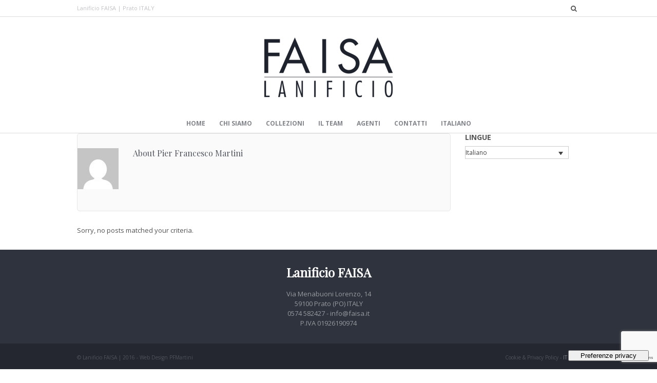

--- FILE ---
content_type: text/html; charset=UTF-8
request_url: https://faisa.it/author/pfm/
body_size: 52868
content:
<!DOCTYPE html>
<html lang="it-IT">
<head>
<meta charset="UTF-8" />
<link rel="pingback" href="https://faisa.it/xmlrpc.php" />

<!-- Google Webfonts -->
<link href="https://fonts.googleapis.com/css?family=Open+Sans:r,i,b,bi|Playfair+Display" rel="stylesheet" type="text/css" />
			<script type="text/javascript" class="_iub_cs_skip">
				var _iub = _iub || {};
				_iub.csConfiguration = _iub.csConfiguration || {};
				_iub.csConfiguration.siteId = "495532";
				_iub.csConfiguration.cookiePolicyId = "7793819";
			</script>
			<script class="_iub_cs_skip" src="https://cs.iubenda.com/sync/495532.js"></script>
			<title>Pier Francesco Martini &#8211; Lanificio FAISA</title>
<meta name='robots' content='max-image-preview:large' />
<link rel='dns-prefetch' href='//cdn.iubenda.com' />
<link rel='dns-prefetch' href='//ajax.googleapis.com' />
<link rel="alternate" type="application/rss+xml" title="Lanificio FAISA &raquo; Feed" href="https://faisa.it/feed/" />
<link rel="alternate" type="application/rss+xml" title="Lanificio FAISA &raquo; Articoli per il feed Pier Francesco Martini" href="https://faisa.it/author/pfm/feed/" />
<style id='wp-img-auto-sizes-contain-inline-css' type='text/css'>
img:is([sizes=auto i],[sizes^="auto," i]){contain-intrinsic-size:3000px 1500px}
/*# sourceURL=wp-img-auto-sizes-contain-inline-css */
</style>
<style id='wp-emoji-styles-inline-css' type='text/css'>

	img.wp-smiley, img.emoji {
		display: inline !important;
		border: none !important;
		box-shadow: none !important;
		height: 1em !important;
		width: 1em !important;
		margin: 0 0.07em !important;
		vertical-align: -0.1em !important;
		background: none !important;
		padding: 0 !important;
	}
/*# sourceURL=wp-emoji-styles-inline-css */
</style>
<style id='wp-block-library-inline-css' type='text/css'>
:root{--wp-block-synced-color:#7a00df;--wp-block-synced-color--rgb:122,0,223;--wp-bound-block-color:var(--wp-block-synced-color);--wp-editor-canvas-background:#ddd;--wp-admin-theme-color:#007cba;--wp-admin-theme-color--rgb:0,124,186;--wp-admin-theme-color-darker-10:#006ba1;--wp-admin-theme-color-darker-10--rgb:0,107,160.5;--wp-admin-theme-color-darker-20:#005a87;--wp-admin-theme-color-darker-20--rgb:0,90,135;--wp-admin-border-width-focus:2px}@media (min-resolution:192dpi){:root{--wp-admin-border-width-focus:1.5px}}.wp-element-button{cursor:pointer}:root .has-very-light-gray-background-color{background-color:#eee}:root .has-very-dark-gray-background-color{background-color:#313131}:root .has-very-light-gray-color{color:#eee}:root .has-very-dark-gray-color{color:#313131}:root .has-vivid-green-cyan-to-vivid-cyan-blue-gradient-background{background:linear-gradient(135deg,#00d084,#0693e3)}:root .has-purple-crush-gradient-background{background:linear-gradient(135deg,#34e2e4,#4721fb 50%,#ab1dfe)}:root .has-hazy-dawn-gradient-background{background:linear-gradient(135deg,#faaca8,#dad0ec)}:root .has-subdued-olive-gradient-background{background:linear-gradient(135deg,#fafae1,#67a671)}:root .has-atomic-cream-gradient-background{background:linear-gradient(135deg,#fdd79a,#004a59)}:root .has-nightshade-gradient-background{background:linear-gradient(135deg,#330968,#31cdcf)}:root .has-midnight-gradient-background{background:linear-gradient(135deg,#020381,#2874fc)}:root{--wp--preset--font-size--normal:16px;--wp--preset--font-size--huge:42px}.has-regular-font-size{font-size:1em}.has-larger-font-size{font-size:2.625em}.has-normal-font-size{font-size:var(--wp--preset--font-size--normal)}.has-huge-font-size{font-size:var(--wp--preset--font-size--huge)}.has-text-align-center{text-align:center}.has-text-align-left{text-align:left}.has-text-align-right{text-align:right}.has-fit-text{white-space:nowrap!important}#end-resizable-editor-section{display:none}.aligncenter{clear:both}.items-justified-left{justify-content:flex-start}.items-justified-center{justify-content:center}.items-justified-right{justify-content:flex-end}.items-justified-space-between{justify-content:space-between}.screen-reader-text{border:0;clip-path:inset(50%);height:1px;margin:-1px;overflow:hidden;padding:0;position:absolute;width:1px;word-wrap:normal!important}.screen-reader-text:focus{background-color:#ddd;clip-path:none;color:#444;display:block;font-size:1em;height:auto;left:5px;line-height:normal;padding:15px 23px 14px;text-decoration:none;top:5px;width:auto;z-index:100000}html :where(.has-border-color){border-style:solid}html :where([style*=border-top-color]){border-top-style:solid}html :where([style*=border-right-color]){border-right-style:solid}html :where([style*=border-bottom-color]){border-bottom-style:solid}html :where([style*=border-left-color]){border-left-style:solid}html :where([style*=border-width]){border-style:solid}html :where([style*=border-top-width]){border-top-style:solid}html :where([style*=border-right-width]){border-right-style:solid}html :where([style*=border-bottom-width]){border-bottom-style:solid}html :where([style*=border-left-width]){border-left-style:solid}html :where(img[class*=wp-image-]){height:auto;max-width:100%}:where(figure){margin:0 0 1em}html :where(.is-position-sticky){--wp-admin--admin-bar--position-offset:var(--wp-admin--admin-bar--height,0px)}@media screen and (max-width:600px){html :where(.is-position-sticky){--wp-admin--admin-bar--position-offset:0px}}

/*# sourceURL=wp-block-library-inline-css */
</style><style id='global-styles-inline-css' type='text/css'>
:root{--wp--preset--aspect-ratio--square: 1;--wp--preset--aspect-ratio--4-3: 4/3;--wp--preset--aspect-ratio--3-4: 3/4;--wp--preset--aspect-ratio--3-2: 3/2;--wp--preset--aspect-ratio--2-3: 2/3;--wp--preset--aspect-ratio--16-9: 16/9;--wp--preset--aspect-ratio--9-16: 9/16;--wp--preset--color--black: #000000;--wp--preset--color--cyan-bluish-gray: #abb8c3;--wp--preset--color--white: #ffffff;--wp--preset--color--pale-pink: #f78da7;--wp--preset--color--vivid-red: #cf2e2e;--wp--preset--color--luminous-vivid-orange: #ff6900;--wp--preset--color--luminous-vivid-amber: #fcb900;--wp--preset--color--light-green-cyan: #7bdcb5;--wp--preset--color--vivid-green-cyan: #00d084;--wp--preset--color--pale-cyan-blue: #8ed1fc;--wp--preset--color--vivid-cyan-blue: #0693e3;--wp--preset--color--vivid-purple: #9b51e0;--wp--preset--gradient--vivid-cyan-blue-to-vivid-purple: linear-gradient(135deg,rgb(6,147,227) 0%,rgb(155,81,224) 100%);--wp--preset--gradient--light-green-cyan-to-vivid-green-cyan: linear-gradient(135deg,rgb(122,220,180) 0%,rgb(0,208,130) 100%);--wp--preset--gradient--luminous-vivid-amber-to-luminous-vivid-orange: linear-gradient(135deg,rgb(252,185,0) 0%,rgb(255,105,0) 100%);--wp--preset--gradient--luminous-vivid-orange-to-vivid-red: linear-gradient(135deg,rgb(255,105,0) 0%,rgb(207,46,46) 100%);--wp--preset--gradient--very-light-gray-to-cyan-bluish-gray: linear-gradient(135deg,rgb(238,238,238) 0%,rgb(169,184,195) 100%);--wp--preset--gradient--cool-to-warm-spectrum: linear-gradient(135deg,rgb(74,234,220) 0%,rgb(151,120,209) 20%,rgb(207,42,186) 40%,rgb(238,44,130) 60%,rgb(251,105,98) 80%,rgb(254,248,76) 100%);--wp--preset--gradient--blush-light-purple: linear-gradient(135deg,rgb(255,206,236) 0%,rgb(152,150,240) 100%);--wp--preset--gradient--blush-bordeaux: linear-gradient(135deg,rgb(254,205,165) 0%,rgb(254,45,45) 50%,rgb(107,0,62) 100%);--wp--preset--gradient--luminous-dusk: linear-gradient(135deg,rgb(255,203,112) 0%,rgb(199,81,192) 50%,rgb(65,88,208) 100%);--wp--preset--gradient--pale-ocean: linear-gradient(135deg,rgb(255,245,203) 0%,rgb(182,227,212) 50%,rgb(51,167,181) 100%);--wp--preset--gradient--electric-grass: linear-gradient(135deg,rgb(202,248,128) 0%,rgb(113,206,126) 100%);--wp--preset--gradient--midnight: linear-gradient(135deg,rgb(2,3,129) 0%,rgb(40,116,252) 100%);--wp--preset--font-size--small: 13px;--wp--preset--font-size--medium: 20px;--wp--preset--font-size--large: 36px;--wp--preset--font-size--x-large: 42px;--wp--preset--spacing--20: 0.44rem;--wp--preset--spacing--30: 0.67rem;--wp--preset--spacing--40: 1rem;--wp--preset--spacing--50: 1.5rem;--wp--preset--spacing--60: 2.25rem;--wp--preset--spacing--70: 3.38rem;--wp--preset--spacing--80: 5.06rem;--wp--preset--shadow--natural: 6px 6px 9px rgba(0, 0, 0, 0.2);--wp--preset--shadow--deep: 12px 12px 50px rgba(0, 0, 0, 0.4);--wp--preset--shadow--sharp: 6px 6px 0px rgba(0, 0, 0, 0.2);--wp--preset--shadow--outlined: 6px 6px 0px -3px rgb(255, 255, 255), 6px 6px rgb(0, 0, 0);--wp--preset--shadow--crisp: 6px 6px 0px rgb(0, 0, 0);}:where(.is-layout-flex){gap: 0.5em;}:where(.is-layout-grid){gap: 0.5em;}body .is-layout-flex{display: flex;}.is-layout-flex{flex-wrap: wrap;align-items: center;}.is-layout-flex > :is(*, div){margin: 0;}body .is-layout-grid{display: grid;}.is-layout-grid > :is(*, div){margin: 0;}:where(.wp-block-columns.is-layout-flex){gap: 2em;}:where(.wp-block-columns.is-layout-grid){gap: 2em;}:where(.wp-block-post-template.is-layout-flex){gap: 1.25em;}:where(.wp-block-post-template.is-layout-grid){gap: 1.25em;}.has-black-color{color: var(--wp--preset--color--black) !important;}.has-cyan-bluish-gray-color{color: var(--wp--preset--color--cyan-bluish-gray) !important;}.has-white-color{color: var(--wp--preset--color--white) !important;}.has-pale-pink-color{color: var(--wp--preset--color--pale-pink) !important;}.has-vivid-red-color{color: var(--wp--preset--color--vivid-red) !important;}.has-luminous-vivid-orange-color{color: var(--wp--preset--color--luminous-vivid-orange) !important;}.has-luminous-vivid-amber-color{color: var(--wp--preset--color--luminous-vivid-amber) !important;}.has-light-green-cyan-color{color: var(--wp--preset--color--light-green-cyan) !important;}.has-vivid-green-cyan-color{color: var(--wp--preset--color--vivid-green-cyan) !important;}.has-pale-cyan-blue-color{color: var(--wp--preset--color--pale-cyan-blue) !important;}.has-vivid-cyan-blue-color{color: var(--wp--preset--color--vivid-cyan-blue) !important;}.has-vivid-purple-color{color: var(--wp--preset--color--vivid-purple) !important;}.has-black-background-color{background-color: var(--wp--preset--color--black) !important;}.has-cyan-bluish-gray-background-color{background-color: var(--wp--preset--color--cyan-bluish-gray) !important;}.has-white-background-color{background-color: var(--wp--preset--color--white) !important;}.has-pale-pink-background-color{background-color: var(--wp--preset--color--pale-pink) !important;}.has-vivid-red-background-color{background-color: var(--wp--preset--color--vivid-red) !important;}.has-luminous-vivid-orange-background-color{background-color: var(--wp--preset--color--luminous-vivid-orange) !important;}.has-luminous-vivid-amber-background-color{background-color: var(--wp--preset--color--luminous-vivid-amber) !important;}.has-light-green-cyan-background-color{background-color: var(--wp--preset--color--light-green-cyan) !important;}.has-vivid-green-cyan-background-color{background-color: var(--wp--preset--color--vivid-green-cyan) !important;}.has-pale-cyan-blue-background-color{background-color: var(--wp--preset--color--pale-cyan-blue) !important;}.has-vivid-cyan-blue-background-color{background-color: var(--wp--preset--color--vivid-cyan-blue) !important;}.has-vivid-purple-background-color{background-color: var(--wp--preset--color--vivid-purple) !important;}.has-black-border-color{border-color: var(--wp--preset--color--black) !important;}.has-cyan-bluish-gray-border-color{border-color: var(--wp--preset--color--cyan-bluish-gray) !important;}.has-white-border-color{border-color: var(--wp--preset--color--white) !important;}.has-pale-pink-border-color{border-color: var(--wp--preset--color--pale-pink) !important;}.has-vivid-red-border-color{border-color: var(--wp--preset--color--vivid-red) !important;}.has-luminous-vivid-orange-border-color{border-color: var(--wp--preset--color--luminous-vivid-orange) !important;}.has-luminous-vivid-amber-border-color{border-color: var(--wp--preset--color--luminous-vivid-amber) !important;}.has-light-green-cyan-border-color{border-color: var(--wp--preset--color--light-green-cyan) !important;}.has-vivid-green-cyan-border-color{border-color: var(--wp--preset--color--vivid-green-cyan) !important;}.has-pale-cyan-blue-border-color{border-color: var(--wp--preset--color--pale-cyan-blue) !important;}.has-vivid-cyan-blue-border-color{border-color: var(--wp--preset--color--vivid-cyan-blue) !important;}.has-vivid-purple-border-color{border-color: var(--wp--preset--color--vivid-purple) !important;}.has-vivid-cyan-blue-to-vivid-purple-gradient-background{background: var(--wp--preset--gradient--vivid-cyan-blue-to-vivid-purple) !important;}.has-light-green-cyan-to-vivid-green-cyan-gradient-background{background: var(--wp--preset--gradient--light-green-cyan-to-vivid-green-cyan) !important;}.has-luminous-vivid-amber-to-luminous-vivid-orange-gradient-background{background: var(--wp--preset--gradient--luminous-vivid-amber-to-luminous-vivid-orange) !important;}.has-luminous-vivid-orange-to-vivid-red-gradient-background{background: var(--wp--preset--gradient--luminous-vivid-orange-to-vivid-red) !important;}.has-very-light-gray-to-cyan-bluish-gray-gradient-background{background: var(--wp--preset--gradient--very-light-gray-to-cyan-bluish-gray) !important;}.has-cool-to-warm-spectrum-gradient-background{background: var(--wp--preset--gradient--cool-to-warm-spectrum) !important;}.has-blush-light-purple-gradient-background{background: var(--wp--preset--gradient--blush-light-purple) !important;}.has-blush-bordeaux-gradient-background{background: var(--wp--preset--gradient--blush-bordeaux) !important;}.has-luminous-dusk-gradient-background{background: var(--wp--preset--gradient--luminous-dusk) !important;}.has-pale-ocean-gradient-background{background: var(--wp--preset--gradient--pale-ocean) !important;}.has-electric-grass-gradient-background{background: var(--wp--preset--gradient--electric-grass) !important;}.has-midnight-gradient-background{background: var(--wp--preset--gradient--midnight) !important;}.has-small-font-size{font-size: var(--wp--preset--font-size--small) !important;}.has-medium-font-size{font-size: var(--wp--preset--font-size--medium) !important;}.has-large-font-size{font-size: var(--wp--preset--font-size--large) !important;}.has-x-large-font-size{font-size: var(--wp--preset--font-size--x-large) !important;}
/*# sourceURL=global-styles-inline-css */
</style>

<style id='classic-theme-styles-inline-css' type='text/css'>
/*! This file is auto-generated */
.wp-block-button__link{color:#fff;background-color:#32373c;border-radius:9999px;box-shadow:none;text-decoration:none;padding:calc(.667em + 2px) calc(1.333em + 2px);font-size:1.125em}.wp-block-file__button{background:#32373c;color:#fff;text-decoration:none}
/*# sourceURL=/wp-includes/css/classic-themes.min.css */
</style>
<link rel='stylesheet' id='contact-form-7-css' href='https://faisa.it/wp-content/plugins/contact-form-7/includes/css/styles.css?ver=5.7.6' type='text/css' media='all' />
<link rel='stylesheet' id='rs-plugin-settings-css' href='https://faisa.it/wp-content/plugins/revslider/public/assets/css/rs6.css?ver=6.3.5' type='text/css' media='all' />
<style id='rs-plugin-settings-inline-css' type='text/css'>
#rs-demo-id {}
/*# sourceURL=rs-plugin-settings-inline-css */
</style>
<link rel='stylesheet' id='wpml-legacy-dropdown-click-0-css' href='https://faisa.it/wp-content/plugins/sitepress-multilingual-cms/templates/language-switchers/legacy-dropdown-click/style.css?ver=1' type='text/css' media='all' />
<style id='wpml-legacy-dropdown-click-0-inline-css' type='text/css'>
.wpml-ls-sidebars-primary{background-color:#eeeeee;}.wpml-ls-sidebars-primary, .wpml-ls-sidebars-primary .wpml-ls-sub-menu, .wpml-ls-sidebars-primary a {border-color:#cdcdcd;}.wpml-ls-sidebars-primary a {color:#444444;background-color:#ffffff;}.wpml-ls-sidebars-primary a:hover,.wpml-ls-sidebars-primary a:focus {color:#000000;background-color:#eeeeee;}.wpml-ls-sidebars-primary .wpml-ls-current-language>a {color:#444444;background-color:#ffffff;}.wpml-ls-sidebars-primary .wpml-ls-current-language:hover>a, .wpml-ls-sidebars-primary .wpml-ls-current-language>a:focus {color:#000000;background-color:#eeeeee;}
.wpml-ls-statics-shortcode_actions{background-color:#eeeeee;}.wpml-ls-statics-shortcode_actions, .wpml-ls-statics-shortcode_actions .wpml-ls-sub-menu, .wpml-ls-statics-shortcode_actions a {border-color:#cdcdcd;}.wpml-ls-statics-shortcode_actions a {color:#444444;background-color:#ffffff;}.wpml-ls-statics-shortcode_actions a:hover,.wpml-ls-statics-shortcode_actions a:focus {color:#000000;background-color:#eeeeee;}.wpml-ls-statics-shortcode_actions .wpml-ls-current-language>a {color:#444444;background-color:#ffffff;}.wpml-ls-statics-shortcode_actions .wpml-ls-current-language:hover>a, .wpml-ls-statics-shortcode_actions .wpml-ls-current-language>a:focus {color:#000000;background-color:#eeeeee;}
/*# sourceURL=wpml-legacy-dropdown-click-0-inline-css */
</style>
<link rel='stylesheet' id='wpml-menu-item-0-css' href='https://faisa.it/wp-content/plugins/sitepress-multilingual-cms/templates/language-switchers/menu-item/style.css?ver=1' type='text/css' media='all' />
<style id='wpml-menu-item-0-inline-css' type='text/css'>
#sidebar { overflow: visible; }
/*# sourceURL=wpml-menu-item-0-inline-css */
</style>
<link rel='stylesheet' id='wpml-cms-nav-css-css' href='https://faisa.it/wp-content/plugins/wpml-cms-nav/res/css/navigation.css?ver=1.4.19' type='text/css' media='all' />
<link rel='stylesheet' id='cms-navigation-style-base-css' href='https://faisa.it/wp-content/plugins/wpml-cms-nav/res/css/cms-navigation-base.css?ver=1.4.19' type='text/css' media='screen' />
<link rel='stylesheet' id='cms-navigation-style-css' href='https://faisa.it/wp-content/plugins/wpml-cms-nav/res/css/cms-navigation.css?ver=1.4.19' type='text/css' media='screen' />
<link rel='stylesheet' id='theme-stylesheet-css' href='https://faisa.it/wp-content/themes/labomba/style.css?ver=1.0.0' type='text/css' media='all' />
<link rel='stylesheet' id='wireframe-css' href='https://faisa.it/wp-content/themes/labomba/css/wireframe.css?ver=6.9' type='text/css' media='all' />
<link rel='stylesheet' id='woo-layout-css' href='https://faisa.it/wp-content/themes/labomba/css/layout.css?ver=6.9' type='text/css' media='all' />
<!--[if lt IE 9]>
<link href="https://faisa.it/wp-content/themes/labomba/css/non-responsive.css" rel="stylesheet" type="text/css" />
<style type="text/css">.col-full, #wrapper { width: 980px; max-width: 980px; } #inner-wrapper { padding: 0; } body.full-width #header, #nav-container, body.full-width #content, body.full-width #footer-widgets, body.full-width #footer { padding-left: 0; padding-right: 0; } body.fixed-mobile #top, body.fixed-mobile #header-container, body.fixed-mobile #footer-container, body.fixed-mobile #nav-container, body.fixed-mobile #footer-widgets-container { min-width: 980px; padding: 0 1em; } body.full-width #content { width: auto; padding: 0 1em;}</style>
<![endif]-->

<script  type="text/javascript" class=" _iub_cs_skip" type="text/javascript" id="iubenda-head-inline-scripts-0">
/* <![CDATA[ */
var _iub = _iub || [];
_iub.csConfiguration = {"askConsentAtCookiePolicyUpdate":true,"countryDetection":true,"emailMarketing":{"styles":{"backgroundColor":"#313E5F","buttonsBackgroundColor":"#D8FEE2","buttonsTextColor":"#313E5F","footerBackgroundColor":"#46516F","footerTextColor":"#FFFFFF","textColor":"#FFFFFF"},"theme":"dark"},"enableFadp":true,"enableLgpd":true,"enableTcf":true,"enableUspr":true,"floatingPreferencesButtonDisplay":"bottom-right","floatingPreferencesButtonIcon":false,"lgpdAppliesGlobally":false,"perPurposeConsent":true,"siteId":495532,"storage":{"useSiteId":true},"usPreferencesWidgetDisplay":"inline-left","whitelabel":false,"cookiePolicyId":7793819,"floatingPreferencesButtonCaption":true,"banner":{"acceptButtonCaptionColor":"#313E5F","acceptButtonColor":"#D8FEE2","acceptButtonDisplay":true,"backgroundColor":"#313E5F","closeButtonDisplay":false,"continueWithoutAcceptingButtonCaptionColor":"#FFFFFF","continueWithoutAcceptingButtonColor":"#46516F","customizeButtonCaptionColor":"#FFFFFF","customizeButtonColor":"#46516F","customizeButtonDisplay":true,"explicitWithdrawal":true,"fontSizeBody":"12px","linksColor":"#D8FEE2","listPurposes":true,"ownerName":"www.faisa.it","position":"bottom","rejectButtonCaptionColor":"#313E5F","rejectButtonColor":"#D8FEE2","rejectButtonDisplay":true,"showPurposesToggles":true,"showTotalNumberOfProviders":true,"theme":"night_sky-dark_trend"}};
_iub.csLangConfiguration = {"it":{"cookiePolicyId":7793819,"floatingPreferencesButtonCaption":true},"en":{"cookiePolicyId":7793824,"floatingPreferencesButtonCaption":true}};

//# sourceURL=iubenda-head-inline-scripts-0
/* ]]> */
</script>
<script  type="text/javascript" class=" _iub_cs_skip" type="text/javascript" src="//cdn.iubenda.com/cs/tcf/stub-v2.js?ver=3.12.5" id="iubenda-head-scripts-1-js"></script>
<script  type="text/javascript" class=" _iub_cs_skip" type="text/javascript" src="//cdn.iubenda.com/cs/tcf/safe-tcf-v2.js?ver=3.12.5" id="iubenda-head-scripts-2-js"></script>
<script  type="text/javascript" class=" _iub_cs_skip" type="text/javascript" src="//cdn.iubenda.com/cs/gpp/stub.js?ver=3.12.5" id="iubenda-head-scripts-3-js"></script>
<script  type="text/javascript" charset="UTF-8" async="" class=" _iub_cs_skip" type="text/javascript" src="//cdn.iubenda.com/cs/iubenda_cs.js?ver=3.12.5" id="iubenda-head-scripts-4-js"></script>
<script type="text/javascript" src="https://faisa.it/wp-includes/js/jquery/jquery.min.js?ver=3.7.1" id="jquery-core-js"></script>
<script type="text/javascript" src="https://faisa.it/wp-includes/js/jquery/jquery-migrate.min.js?ver=3.4.1" id="jquery-migrate-js"></script>
<script type="text/javascript" src="https://faisa.it/wp-content/plugins/revslider/public/assets/js/rbtools.min.js?ver=6.3.5" id="tp-tools-js"></script>
<script type="text/javascript" src="https://faisa.it/wp-content/plugins/revslider/public/assets/js/rs6.min.js?ver=6.3.5" id="revmin-js"></script>
<script type="text/javascript" src="https://faisa.it/wp-content/plugins/sitepress-multilingual-cms/templates/language-switchers/legacy-dropdown-click/script.js?ver=1" id="wpml-legacy-dropdown-click-0-js"></script>
<script type="text/javascript" src="https://faisa.it/wp-content/themes/labomba/includes/js/modernizr.js?ver=2.7.0" id="modernizr-js"></script>
<link rel="https://api.w.org/" href="https://faisa.it/wp-json/" /><link rel="alternate" title="JSON" type="application/json" href="https://faisa.it/wp-json/wp/v2/users/2" /><link rel="EditURI" type="application/rsd+xml" title="RSD" href="https://faisa.it/xmlrpc.php?rsd" />
<meta name="generator" content="WordPress 6.9" />
<meta name="generator" content="WPML ver:3.6.3 stt:1,27;" />

<!-- Theme version -->
<meta name="generator" content=" 1.10" />
<meta name="generator" content="WooFramework 5.5.5" />

<!-- Custom Favicon -->
<link rel="shortcut icon" href="http://faisa.it/wp-content/uploads/2015/12/favi.png"/>
<!-- Options Panel Custom CSS -->
<style type="text/css">
#header {
    padding: 40px 0 33px;
    clear: both;
    position: relative;
    background-size: auto;
}

.header-1 {
    margin-bottom: -39px !important;
}

#footer-widgets-container {
background-color: #2E333D;
padding-top:10px;
}

#content {
padding-bottom: 0;
}

a.go-top {
    position: fixed;
    bottom: 1px;
    right: 1px;
}

input[type="submit"] {
    border: medium none;
    background: #cec2ab none repeat scroll 0% 0%;
    margin-top:20px;
}

.nav_port_iso {
    margin: 0 auto;
    width: 300px;
    padding: 0 0 20px;
}

#footer-container-bottom {
background-color: #24272f !important;
}
</style>


<!-- Custom Stylesheet -->
<link href="https://faisa.it/wp-content/themes/labomba/custom.css" rel="stylesheet" type="text/css" />
<script type="text/javascript">var ajaxurl = 'https://faisa.it/wp-admin/admin-ajax.php';</script>
<!-- Google Webfonts -->
<link href="https://fonts.googleapis.com/css?family=Open+Sans:r,i,b,bi|Playfair+Display" rel="stylesheet" type="text/css" />

<!-- Always force latest IE rendering engine (even in intranet) & Chrome Frame -->
<meta http-equiv="X-UA-Compatible" content="IE=edge,chrome=1" />

<!--  Mobile viewport scale -->
<meta content="initial-scale=1.0, maximum-scale=1.0, user-scalable=yes" name="viewport"/>

<!-- Custom Retina Favicon -->
<link rel="apple-touch-icon" href=" http://faisa.it/wp-content/uploads/2015/12/ico57.png"> 
<link rel="apple-touch-icon" sizes="114x114" href=" http://faisa.it/wp-content/uploads/2015/12/ico114.png "> 
<link rel="apple-touch-icon" sizes="72x72" href="http://faisa.it/wp-content/uploads/2015/12/ico72.png"> 
<link rel="apple-touch-icon" sizes="144x144" href="http://faisa.it/wp-content/uploads/2015/12/ico144.png"> 
<meta name="generator" content="Powered by WPBakery Page Builder - drag and drop page builder for WordPress."/>
<meta name="generator" content="Powered by Slider Revolution 6.3.5 - responsive, Mobile-Friendly Slider Plugin for WordPress with comfortable drag and drop interface." />
<script type="text/javascript">function setREVStartSize(e){
			//window.requestAnimationFrame(function() {				 
				window.RSIW = window.RSIW===undefined ? window.innerWidth : window.RSIW;	
				window.RSIH = window.RSIH===undefined ? window.innerHeight : window.RSIH;	
				try {								
					var pw = document.getElementById(e.c).parentNode.offsetWidth,
						newh;
					pw = pw===0 || isNaN(pw) ? window.RSIW : pw;
					e.tabw = e.tabw===undefined ? 0 : parseInt(e.tabw);
					e.thumbw = e.thumbw===undefined ? 0 : parseInt(e.thumbw);
					e.tabh = e.tabh===undefined ? 0 : parseInt(e.tabh);
					e.thumbh = e.thumbh===undefined ? 0 : parseInt(e.thumbh);
					e.tabhide = e.tabhide===undefined ? 0 : parseInt(e.tabhide);
					e.thumbhide = e.thumbhide===undefined ? 0 : parseInt(e.thumbhide);
					e.mh = e.mh===undefined || e.mh=="" || e.mh==="auto" ? 0 : parseInt(e.mh,0);		
					if(e.layout==="fullscreen" || e.l==="fullscreen") 						
						newh = Math.max(e.mh,window.RSIH);					
					else{					
						e.gw = Array.isArray(e.gw) ? e.gw : [e.gw];
						for (var i in e.rl) if (e.gw[i]===undefined || e.gw[i]===0) e.gw[i] = e.gw[i-1];					
						e.gh = e.el===undefined || e.el==="" || (Array.isArray(e.el) && e.el.length==0)? e.gh : e.el;
						e.gh = Array.isArray(e.gh) ? e.gh : [e.gh];
						for (var i in e.rl) if (e.gh[i]===undefined || e.gh[i]===0) e.gh[i] = e.gh[i-1];
											
						var nl = new Array(e.rl.length),
							ix = 0,						
							sl;					
						e.tabw = e.tabhide>=pw ? 0 : e.tabw;
						e.thumbw = e.thumbhide>=pw ? 0 : e.thumbw;
						e.tabh = e.tabhide>=pw ? 0 : e.tabh;
						e.thumbh = e.thumbhide>=pw ? 0 : e.thumbh;					
						for (var i in e.rl) nl[i] = e.rl[i]<window.RSIW ? 0 : e.rl[i];
						sl = nl[0];									
						for (var i in nl) if (sl>nl[i] && nl[i]>0) { sl = nl[i]; ix=i;}															
						var m = pw>(e.gw[ix]+e.tabw+e.thumbw) ? 1 : (pw-(e.tabw+e.thumbw)) / (e.gw[ix]);					
						newh =  (e.gh[ix] * m) + (e.tabh + e.thumbh);
					}				
					if(window.rs_init_css===undefined) window.rs_init_css = document.head.appendChild(document.createElement("style"));					
					document.getElementById(e.c).height = newh+"px";
					window.rs_init_css.innerHTML += "#"+e.c+"_wrapper { height: "+newh+"px }";				
				} catch(e){
					console.log("Failure at Presize of Slider:" + e)
				}					   
			//});
		  };</script>
<noscript><style> .wpb_animate_when_almost_visible { opacity: 1; }</style></noscript>
<!-- Custom CSS Styling -->
<style type="text/css">
#logo .site-title, #logo .site-description { display:none; }

			@media only screen and (-webkit-min-device-pixel-ratio: 2),
			only screen and (min-device-pixel-ratio: 2),
			only screen and (min-resolution: 2dppx) {
				#logo .logo-normal{ display: none; }
				#logo .logo-retina{ display: inline; }
			}
body {border-top:0px solid #000000;}
.ajax_loader { background:#1e232e; }
a:link, a:visited { color:#808389}
#tabs #tab-tags a, .tagcloud a { background:#808389;border-color:#808389;color: #ffffff; }
a:hover, .post-more a:hover, .post-meta a:hover, .post p.tags a:hover, .widget #tabs li a:hover { color:#1e232e; }
#tabs #tab-tags a:hover, .tagcloud a:hover { background:#1e232e;border-color:#1e232e; }
.tag_single_bottom a:hover { background:#1e232e;border-color:#1e232e; }
.overlay-blog {opacity:Select a number:!important}
 .banner .borderbanner-blog span {border:1px solid #fff!important;}.borderbanner-blog span a {font:normal 12px/1.2em Open Sans!important;color:#999!important;}#logo .site-title a {font:bold 40px/1em 'Playfair Display', arial, sans-serif;color:#222222;}
#logo .site-description {font:300 13px/1em 'Playfair Display', arial, sans-serif;color:#999999;}
.woocommerce #social-dropdown{background-color:#ffffff;}border-bottom:1px solid #dbdbdb;border-left:none;border-right:none;}#footer-widgets-container{background-color:#ffffff}#footer-container{background-color:#fafafa}
.page-template-template-contact-php .contact-content h4, .page-template-template-contact-php .contact-maps h4.contact-title,.page-template-template-contactver2-php .contact-maps h4.contact-title, .page-template-template-contact-php .contact-maps h4.contact-title ,.page-template-template-contactver2-php .contact-content h4.contact-title { font:bold 20px/1.2em 'Playfair Display', arial, sans-serif;color:#222222; }body, p { font:normal 13px/1.5em 'Open Sans', arial, sans-serif;color:#555555; }
h1 { font:bold 28px/1.2em 'Playfair Display', arial, sans-serif;color:#1e232e; }h2 { font:bold 24px/1.2em 'Playfair Display', arial, sans-serif;color:#2e333d; }h3 { font:bold 20px/1.2em 'Playfair Display', arial, sans-serif;color:#3f434c; }h4 { font:bold 16px/1.2em 'Playfair Display', arial, sans-serif;color:#4f535c; }h5 { font:bold 14px/1.2em 'Playfair Display', arial, sans-serif;color:#5f636b; }h6 { font:bold 12px/1.2em 'Playfair Display', arial, sans-serif;color:#70737a; }
h1.title-sc {font:bold 28px/1.2em Playfair Display!important;color:#222222!important;}h2.title-sc {font:bold 24px/1.2em Playfair Display!important;color:#222222!important;}h3.title-sc {font:bold 20px/1.2em Playfair Display!important;color:#222222!important;}h4.title-sc {font:bold 16px/1.2em Playfair Display!important;color:#222222!important;}h5.title-sc {font:bold 14px/1.2em Playfair Display!important;color:#222222!important;}h6.title-sc {font:bold 12px/1.2em Playfair Display!important;color:#222222!important;}
h3.port_title { font:bold 20px/1.2em 'Playfair Display', arial, sans-serif;color:#222222; }h3.blog-title, #comments h3 { font:bold 20px/1.2em 'Playfair Display', arial, sans-serif;color:#222222; }.page-title, .post .title, .page .title, .product_title { font:normal 28px/1.2em "Playfair Display" !important;color:#1e232e!important; }
.post .title a:link, .post .title a:visited, .page .title a:link, .page .title a:visited {color:#1e232e}
.post-meta, .blog-post-meta, .entry .info_single_post p { font:normal 12px/1.5em 'Open Sans', arial, sans-serif;color:#999999; }
.entry, .entry p { font:normal 13px/1.5em 'Open Sans', arial, sans-serif;color:#555555; }
#post-author, #connect {border-top:1px solid #e6e6e6;border-bottom:1px solid #e6e6e6;border-left:1px solid #e6e6e6;border-right:1px solid #e6e6e6;border-radius:5px;-moz-border-radius:5px;-webkit-border-radius:5px;background-color:#fafafa}
.nav-entries a, .woo-pagination a, .woo-pagination span.current, .nav-entries-custom a span, .single .nav-prev a, .single .nav-next a{font:normal 13px/1.2em Open Sans!important;color:#888!important;}.widget h3 {font:bold 14px/1.2em Open Sans;color:#555555;border-bottom:0px solid #c73ec7;margin-bottom:0;}
#twitter li { border-color: #c73ec7;}
.widget p, .widget .textwidget { font:300 13px/1.5em 'Open Sans', arial, sans-serif;color:#555555; }
.widget {font:300 13px/1.5em Open Sans;color:#555555;border-radius:0px;-moz-border-radius:0px;-webkit-border-radius:0px;}
#tabs .inside li a, .widget_woodojo_tabs .tabbable .tab-pane li a { font:bold 12px/1.5em 'Open Sans', arial, sans-serif;color:#555555; }
#tabs .inside li span.meta, .widget_woodojo_tabs .tabbable .tab-pane li span.meta { font:300 11px/1.5em 'Open Sans', arial, sans-serif;color:#999999; }
#tabs ul.wooTabs li a, .widget_woodojo_tabs .tabbable .nav-tabs li a { font:300 11px/2em 'Open Sans', arial, sans-serif;color:#999999; }
@media only screen and (min-width:768px) {
ul.nav li a, #top ul.nav li a { font:bold 12px/1em 'Open Sans', arial, sans-serif;color:#808389; } #top ul.rss li a:before { color:#808389;}
#navigation ul.nav > li a:hover, #navigation ul.nav > li:hover a, #navigation ul.nav li ul li a { color:#d2d3d5!important; }
#navigation ul.nav li ul  { border: 1px solid #dbdbdb; }
#navigation ul.nav li.current_page_item > a, #navigation ul.nav li.current_page_parent > a, #navigation ul.nav li.current-menu-ancestor > a, #navigation ul.nav li.current-cat > a, #navigation ul.nav li.current-menu-item > a { background-color:#ffffff; }
#navigation ul.nav li.current_page_item > a, #navigation ul.nav li.current_page_parent > a, #navigation ul.nav li.current-menu-ancestor > a, #navigation ul.nav li.current-cat > a, #navigation ul.nav li.current-menu-item > a { color:#1e232e; }
#navigation {border-bottom:1px solid #dbdbdb;}
#top ul.top-navigation li a, #top ul.rss a, #top .cart-contents, #top ul.rss { font:bold 11px/1.3em 'Open Sans', arial, sans-serif;color:#999; }
#top .callus {font:normal 11px/1.6em 'Open Sans', arial, sans-serif;color:#c2c3c6;}
}
#footer, #footer p { font:normal 10px/1.4em 'Open Sans', arial, sans-serif;color:#4F535C; }
#footer-container-bottom {background-color:#f6f6f7;border-top:0px solid #dbdbdb;border-bottom:0px solid ;border-left:0px solid ;border-right:0px solid ;border-radius:0px; -moz-border-radius:0px; -webkit-border-radius:0px;}
.archive .title {font:normal 20px/1.2em Arial, sans-serif!important;color:#000000!important;}.archive_header {border-bottom:1px solid #e6e6e6;}
</style>
</head>
<body id="body" class="archive author author-pfm author-2 wp-theme-labomba chrome alt-style-default two-col-left width-980 two-col-left-980 full-width full-header full-footer wpb-js-composer js-comp-ver-6.6.0 vc_responsive">
		    <div class="ajax_loader">
	        <div class="ajax_loader_1">
	            <div class="wave"><div class="bounce1" style="background-color:#ffffff"></div><div class="bounce2" style="background-color:#ffffff"></div><div class="bounce3" style="background-color:#ffffff"></div></div>	        </div>
	    </div>
	
		<div class="universe-search" style="position: fixed;">
	<div class="universe-search-close ent-text"></div>
	<div class="col-full">
<!-- <div class="universe-search-help"><span class="universe-search-help-count">0</span> results. <br>How about another try?</div> -->
		<div class="universe-search-form">
			<span class="universe-search-icon ent-text"></span>
			<div style="position: relative; padding-bottom: 1em;">
				<input type="text" id="searchfrm" name="search" class="universe-search-input" placeholder="Start typing to get your search on..." value="" style="background-color: transparent; background-position: initial initial; background-repeat: initial initial;" autocomplete="off" spellcheck="false" dir="ltr">
				<div style="position: absolute; height: 0px; width: 740px; top: 0px; left: 55px; padding: 15px 0px 0px; margin: 0px 0px 0px 30px; font-family: DNRL; font-size: 40px; font-style: normal; line-height: normal; font-weight: normal; letter-spacing: -3px; background-color: rgb(255, 255, 255); color: rgb(204, 204, 204);"></div>
				<span class="suggest-more" style="position: absolute; top: 20px; left: 740px; display: none; font-size: 40px; font-family: DNRL; color: rgb(204, 204, 204);"></span>
			</div>
		</div>
	    <div id="jp-container-search" class="jp-container-search">
			<div class="universe-search-results"></div>
		</div>

		<div class="universe-search-pagination" style="display:none">
			<ol class="universe-search-pagination-list"> </ol>
		</div>
	</div>
</div>

	<div id="top">
		<div class="col-full">
			<div class="fl">
													<div class="callus">Lanificio FAISA | Prato ITALY</div>
											</div>


			<div class="fr">

				
				
				<div class="search-contents fr" >
					<div class="fa fa-search"></div>
				</div>


				
			</div>
		</div> <!-- .col-full -->


		 	<div class='ico-responsive top-icon'></div>
				<div id="logo">
					<a href="https://faisa.it/" title=""><img src="https://faisa.it/wp-content/uploads/2015/12/logo_f.png" alt="Lanificio FAISA" /></a>
				</div>

				<div id="wrapper">
					<div id="inner-wrapper">
						<nav id="navigation" class="float-menu" role="navigation">
							<section class="menus">
								<ul id="main-nav" class="nav top-nav-custom">
<li class=" menu-item menu-item-type-post_type menu-item-object-page menu-item-home menu-item-16699 first"><a href="https://faisa.it/"><span>Home</span></a></li> 
<li class=" menu-item menu-item-type-post_type menu-item-object-page menu-item-16700"><a href="https://faisa.it/chi-siamo/"><span>Chi Siamo</span></a></li> 
<li class=" menu-item menu-item-type-post_type menu-item-object-page menu-item-16698"><a href="https://faisa.it/collezioni/"><span>Collezioni</span></a></li> 
<li class=" menu-item menu-item-type-post_type menu-item-object-page menu-item-16696"><a href="https://faisa.it/team/"><span>Il Team</span></a></li> 
<li class=" menu-item menu-item-type-post_type menu-item-object-page menu-item-16697"><a href="https://faisa.it/agenti/"><span>Agenti</span></a></li> 
<li class=" menu-item menu-item-type-post_type menu-item-object-page menu-item-16695"><a href="https://faisa.it/contatti/"><span>Contatti</span></a></li> 
<li class="menu-item-language menu-item-language-current menu-item menu-item-has-children wpml-ls-slot-44 wpml-ls-item wpml-ls-item-it wpml-ls-current-language wpml-ls-menu-item wpml-ls-first-item wpml-ls-last-item menu-item-wpml-ls-44-it"><a href="http://faisa.it" title="Italiano"><span><span class="wpml-ls-native">Italiano</span></span></a></li> 
</ul>							</section>
						</nav>
					</div>
				</div>

			
		</div> <!-- #top --> 
<div class="div-nav-toggle">
<h3 class="nav-toggle icon"><a href="#navigation">
	 <img src="https://faisa.it/wp-content/uploads/2015/12/logoMob200.png" alt="" /> 
</a></h3>
</div>
<div id="wrapper">

	<div id="inner-wrapper">

	    <!--#header-container-->
    <div id="header-container">

<div class="header-1">

	<header id="header" class="col-full">

  	<div id="logo">
<a href="https://faisa.it/" title=""><img src="https://faisa.it/wp-content/uploads/2015/12/logo_f.png" alt="Lanificio FAISA" class="logo-normal" /></a>
<a href="https://faisa.it/" title=""><img src="http://faisa.it/wp-content/uploads/2015/12/logo_f2x.png" width="250" height="117" alt="Lanificio FAISA" class="logo-retina" /></a>
<span class="site-title"><a href="https://faisa.it/">Lanificio FAISA</a></span>
	</div>

		
	</header>

	    <!--#nav-container-->
    <div id="nav-container">

	<nav id="navigation" class="col-full df-desktop-navigation" role="navigation">
	<section class="menus">
	<h3>MainMenuIT</h3><ul id="main-nav" class="nav">
<li class=" menu-item menu-item-type-post_type menu-item-object-page menu-item-home menu-item-16699 first"><a href="https://faisa.it/"><span>Home</span></a></li> 
<li class=" menu-item menu-item-type-post_type menu-item-object-page menu-item-16700"><a href="https://faisa.it/chi-siamo/"><span>Chi Siamo</span></a></li> 
<li class=" menu-item menu-item-type-post_type menu-item-object-page menu-item-16698"><a href="https://faisa.it/collezioni/"><span>Collezioni</span></a></li> 
<li class=" menu-item menu-item-type-post_type menu-item-object-page menu-item-16696"><a href="https://faisa.it/team/"><span>Il Team</span></a></li> 
<li class=" menu-item menu-item-type-post_type menu-item-object-page menu-item-16697"><a href="https://faisa.it/agenti/"><span>Agenti</span></a></li> 
<li class=" menu-item menu-item-type-post_type menu-item-object-page menu-item-16695"><a href="https://faisa.it/contatti/"><span>Contatti</span></a></li> 
<li class="menu-item-language menu-item-language-current menu-item menu-item-has-children wpml-ls-slot-44 wpml-ls-item wpml-ls-item-it wpml-ls-current-language wpml-ls-menu-item wpml-ls-first-item wpml-ls-last-item menu-item-wpml-ls-44-it"><a href="http://faisa.it" title="Italiano"><span><span class="wpml-ls-native">Italiano</span></span></a></li> 
</ul>    <!-- </div> -->

	</section><!-- /.menus -->

</nav>
<nav id="navigation" class="col-full df-mobile-navigation" role="navigation">
<div id="jp-container-nav" class="jp-container-nav">
	<section class="menus">
		<form role="search" method="get" id="searchform" action="https://faisa.it/" class="search_mobile">
		    <div class="search_mobile_input">
		        <input type="text" value="" name="s" id="s" placeholder="Search" style="background-color: transparent; background-position: initial initial; background-repeat: initial initial;" autocomplete="off" spellcheck="false"/>
		    </div>
		</form>
	<a href="https://faisa.it" class="nav-home"><span>Home</span></a>
	<h3>MainMenuIT</h3><ul id="main-nav" class="nav">
<li class=" menu-item menu-item-type-post_type menu-item-object-page menu-item-home menu-item-16699 first"><a href="https://faisa.it/"><span>Home</span></a></li> 
<li class=" menu-item menu-item-type-post_type menu-item-object-page menu-item-16700"><a href="https://faisa.it/chi-siamo/"><span>Chi Siamo</span></a></li> 
<li class=" menu-item menu-item-type-post_type menu-item-object-page menu-item-16698"><a href="https://faisa.it/collezioni/"><span>Collezioni</span></a></li> 
<li class=" menu-item menu-item-type-post_type menu-item-object-page menu-item-16696"><a href="https://faisa.it/team/"><span>Il Team</span></a></li> 
<li class=" menu-item menu-item-type-post_type menu-item-object-page menu-item-16697"><a href="https://faisa.it/agenti/"><span>Agenti</span></a></li> 
<li class=" menu-item menu-item-type-post_type menu-item-object-page menu-item-16695"><a href="https://faisa.it/contatti/"><span>Contatti</span></a></li> 
<li class="menu-item-language menu-item-language-current menu-item menu-item-has-children wpml-ls-slot-44 wpml-ls-item wpml-ls-item-it wpml-ls-current-language wpml-ls-menu-item wpml-ls-first-item wpml-ls-last-item menu-item-wpml-ls-44-it"><a href="http://faisa.it" title="Italiano"><span><span class="wpml-ls-native">Italiano</span></span></a></li> 
</ul>    <!-- </div> -->

	</section><!-- /.menus -->
	<a href="#top" class="nav-close"><span>Return to Content</span></a>
</div>
</nav>


	    </div><!--/#nav-container-->

	
  	
</div><!-- //.header-1 -->

    </div><!--/#header-container-->
      
    <!-- #content Starts -->
	    <div id="content" class="col-full">
    
    	<div id="main-sidebar-container">    
		
            <!-- #main Starts -->
                        <section id="main" class="col-left">
            	
			<aside id="post-author">
	<div class="profile-image"><img alt='' src='https://secure.gravatar.com/avatar/?s=80&#038;d=mm&#038;r=g' srcset='https://secure.gravatar.com/avatar/?s=160&#038;d=mm&#038;r=g 2x' class='avatar avatar-80 photo avatar-default' height='80' width='80' decoding='async'/></div>
	<div class="profile-content">
		<h4>About Pier Francesco Martini</h4>
					</div>
	<div class="fix"></div>
</aside>
<article class="post">
	<p>Sorry, no posts matched your criteria.</p>
</article><!-- /.post -->
			
		                    
            </section><!-- /#main -->
                
            				<aside id="sidebar">
			<div id="icl_lang_sel_widget-1" class="widget widget_icl_lang_sel_widget"><h3>Lingue</h3>
<div class="wpml-ls-sidebars-primary wpml-ls wpml-ls-legacy-dropdown-click js-wpml-ls-legacy-dropdown-click" id="lang_sel_click">
	<ul>

		<li class="wpml-ls-slot-primary wpml-ls-item wpml-ls-item-it wpml-ls-current-language wpml-ls-first-item wpml-ls-last-item wpml-ls-item-legacy-dropdown-click">

			<a href="#" class="js-wpml-ls-item-toggle wpml-ls-item-toggle lang_sel_sel icl-it"><span class="wpml-ls-native icl_lang_sel_native">Italiano</span></a>

			<ul class="js-wpml-ls-sub-menu wpml-ls-sub-menu">
							</ul>

		</li>

	</ul>
</div></div>				</aside><!-- /#sidebar -->
    
		</div><!-- /#main-sidebar-container -->         

		       

    </div><!-- /#content -->
			
    <!--#footer-widgets-container-->
    <div id="footer-widgets-container">
<section id="footer-widgets" class="col-full col-1">
				<div class="block footer-widget-1">
    	<div id="text-2" class="widget widget_text">			<div class="textwidget"><h4 style="text-align:center; color:#ffffff; font-size:24px;">Lanificio FAISA</h4></br><p style="text-align:center; color:#ffffff; font-weight: 400; opacity: 0.5;">Via Menabuoni Lorenzo, 14</br>
59100 Prato (PO) ITALY</br>
0574 582427 - info@faisa.it</br>
P.IVA 01926190974</p></div>
		</div>	</div>
        		<div class="fix"></div>
</section><!--/#footer-widgets-->
	</div><!--/#footer_widgets_container_end-->
    <!--#footer_container_start-->
    <div id="footer-container">

<div id="footer-container-bottom">
	<footer id="footer" class="col-full">

				
		<div id="copyright" class="col-left">
			<p><p>© Lanificio FAISA | 2016 - Web Design PFMartini</p></p>		</div>

		<div id="credit" class="col-right">
			<p><p>Cookie &amp; Privacy Policy - <a href="https://www.iubenda.com/privacy-policy/7793819" target="_blank">IT</a> <a href="https://www.iubenda.com/privacy-policy/7793824" target="_blank">ENG</a></p></p>		</div>

	</footer>
</div>
	    </div><!--/#footer_container_end-->

	</div><!-- /#inner-wrapper -->

</div><!-- /#wrapper -->

 <a href="#" class="go-top"> 
 	<img src="https://faisa.it/wp-content/themes/labomba/images/Misc/backtotop_hover.png" alt="btt" /> </a>
<div class="fix"></div><!--/.fix-->

<script type="speculationrules">
{"prefetch":[{"source":"document","where":{"and":[{"href_matches":"/*"},{"not":{"href_matches":["/wp-*.php","/wp-admin/*","/wp-content/uploads/*","/wp-content/*","/wp-content/plugins/*","/wp-content/themes/labomba/*","/*\\?(.+)"]}},{"not":{"selector_matches":"a[rel~=\"nofollow\"]"}},{"not":{"selector_matches":".no-prefetch, .no-prefetch a"}}]},"eagerness":"conservative"}]}
</script>
<script type="text/javascript" src="https://faisa.it/wp-content/plugins/contact-form-7/includes/swv/js/index.js?ver=5.7.6" id="swv-js"></script>
<script type="text/javascript" id="contact-form-7-js-extra">
/* <![CDATA[ */
var wpcf7 = {"api":{"root":"https://faisa.it/wp-json/","namespace":"contact-form-7/v1"}};
//# sourceURL=contact-form-7-js-extra
/* ]]> */
</script>
<script type="text/javascript" src="https://faisa.it/wp-content/plugins/contact-form-7/includes/js/index.js?ver=5.7.6" id="contact-form-7-js"></script>
<script type="text/javascript" src="https://ajax.googleapis.com/ajax/libs/jqueryui/1.10.3/jquery-ui.min.js?ver=1.10.3" id="jquery-ui-js"></script>
<script type="text/javascript" src="https://faisa.it/wp-content/themes/labomba/includes/js/third-party.js?ver=6.9" id="third-party-js"></script>
<script type="text/javascript" id="script-js-extra">
/* <![CDATA[ */
var woocommercetext = {"itemAdded":" Item Added To Your Shopping Cart","itemAdded2":" Items Added To Your Shopping Cart","continueShopping":"Continue Shopping","checkoutItem":"Checkout","Quantity":"Qty","Error":"Something Wrong"};
var infinite_scroll = {"image_url_infi":"https://faisa.it/wp-content/themes/labomba/images/loading.gif","all_load":"All Blog Loaded"};
//# sourceURL=script-js-extra
/* ]]> */
</script>
<script type="text/javascript" src="https://faisa.it/wp-content/themes/labomba/includes/js/script.min.js?ver=6.9" id="script-js"></script>
<script type="text/javascript" src="https://faisa.it/wp-content/themes/labomba/includes/js/general.js?ver=6.9" id="general-js"></script>
<script type="text/javascript" src="https://faisa.it/wp-content/themes/labomba/includes/js/float-menu.min.js?ver=6.9" id="float-menu-js"></script>
<script type="text/javascript" src="https://faisa.it/wp-content/themes/labomba/includes/js/page-loader.min.js?ver=6.9" id="page-loader-js"></script>
<script type="text/javascript" src="https://www.google.com/recaptcha/api.js?render=6LeUjM8aAAAAAEqCrbuZOlPYT6bRDkMpiw6iHjaD&amp;ver=3.0" id="google-recaptcha-js"></script>
<script type="text/javascript" src="https://faisa.it/wp-includes/js/dist/vendor/wp-polyfill.min.js?ver=3.15.0" id="wp-polyfill-js"></script>
<script type="text/javascript" id="wpcf7-recaptcha-js-extra">
/* <![CDATA[ */
var wpcf7_recaptcha = {"sitekey":"6LeUjM8aAAAAAEqCrbuZOlPYT6bRDkMpiw6iHjaD","actions":{"homepage":"homepage","contactform":"contactform"}};
//# sourceURL=wpcf7-recaptcha-js-extra
/* ]]> */
</script>
<script type="text/javascript" src="https://faisa.it/wp-content/plugins/contact-form-7/modules/recaptcha/index.js?ver=5.7.6" id="wpcf7-recaptcha-js"></script>
<script type="text/javascript" id="sitepress-js-extra">
/* <![CDATA[ */
var icl_vars = {"current_language":"it","icl_home":"http://faisa.it","ajax_url":"https://faisa.it/wp-admin/admin-ajax.php","url_type":"3"};
//# sourceURL=sitepress-js-extra
/* ]]> */
</script>
<script type="text/javascript" src="https://faisa.it/wp-content/plugins/sitepress-multilingual-cms/res/js/sitepress.js?ver=6.9" id="sitepress-js"></script>
<script id="wp-emoji-settings" type="application/json">
{"baseUrl":"https://s.w.org/images/core/emoji/17.0.2/72x72/","ext":".png","svgUrl":"https://s.w.org/images/core/emoji/17.0.2/svg/","svgExt":".svg","source":{"concatemoji":"https://faisa.it/wp-includes/js/wp-emoji-release.min.js?ver=6.9"}}
</script>
<script type="module">
/* <![CDATA[ */
/*! This file is auto-generated */
const a=JSON.parse(document.getElementById("wp-emoji-settings").textContent),o=(window._wpemojiSettings=a,"wpEmojiSettingsSupports"),s=["flag","emoji"];function i(e){try{var t={supportTests:e,timestamp:(new Date).valueOf()};sessionStorage.setItem(o,JSON.stringify(t))}catch(e){}}function c(e,t,n){e.clearRect(0,0,e.canvas.width,e.canvas.height),e.fillText(t,0,0);t=new Uint32Array(e.getImageData(0,0,e.canvas.width,e.canvas.height).data);e.clearRect(0,0,e.canvas.width,e.canvas.height),e.fillText(n,0,0);const a=new Uint32Array(e.getImageData(0,0,e.canvas.width,e.canvas.height).data);return t.every((e,t)=>e===a[t])}function p(e,t){e.clearRect(0,0,e.canvas.width,e.canvas.height),e.fillText(t,0,0);var n=e.getImageData(16,16,1,1);for(let e=0;e<n.data.length;e++)if(0!==n.data[e])return!1;return!0}function u(e,t,n,a){switch(t){case"flag":return n(e,"\ud83c\udff3\ufe0f\u200d\u26a7\ufe0f","\ud83c\udff3\ufe0f\u200b\u26a7\ufe0f")?!1:!n(e,"\ud83c\udde8\ud83c\uddf6","\ud83c\udde8\u200b\ud83c\uddf6")&&!n(e,"\ud83c\udff4\udb40\udc67\udb40\udc62\udb40\udc65\udb40\udc6e\udb40\udc67\udb40\udc7f","\ud83c\udff4\u200b\udb40\udc67\u200b\udb40\udc62\u200b\udb40\udc65\u200b\udb40\udc6e\u200b\udb40\udc67\u200b\udb40\udc7f");case"emoji":return!a(e,"\ud83e\u1fac8")}return!1}function f(e,t,n,a){let r;const o=(r="undefined"!=typeof WorkerGlobalScope&&self instanceof WorkerGlobalScope?new OffscreenCanvas(300,150):document.createElement("canvas")).getContext("2d",{willReadFrequently:!0}),s=(o.textBaseline="top",o.font="600 32px Arial",{});return e.forEach(e=>{s[e]=t(o,e,n,a)}),s}function r(e){var t=document.createElement("script");t.src=e,t.defer=!0,document.head.appendChild(t)}a.supports={everything:!0,everythingExceptFlag:!0},new Promise(t=>{let n=function(){try{var e=JSON.parse(sessionStorage.getItem(o));if("object"==typeof e&&"number"==typeof e.timestamp&&(new Date).valueOf()<e.timestamp+604800&&"object"==typeof e.supportTests)return e.supportTests}catch(e){}return null}();if(!n){if("undefined"!=typeof Worker&&"undefined"!=typeof OffscreenCanvas&&"undefined"!=typeof URL&&URL.createObjectURL&&"undefined"!=typeof Blob)try{var e="postMessage("+f.toString()+"("+[JSON.stringify(s),u.toString(),c.toString(),p.toString()].join(",")+"));",a=new Blob([e],{type:"text/javascript"});const r=new Worker(URL.createObjectURL(a),{name:"wpTestEmojiSupports"});return void(r.onmessage=e=>{i(n=e.data),r.terminate(),t(n)})}catch(e){}i(n=f(s,u,c,p))}t(n)}).then(e=>{for(const n in e)a.supports[n]=e[n],a.supports.everything=a.supports.everything&&a.supports[n],"flag"!==n&&(a.supports.everythingExceptFlag=a.supports.everythingExceptFlag&&a.supports[n]);var t;a.supports.everythingExceptFlag=a.supports.everythingExceptFlag&&!a.supports.flag,a.supports.everything||((t=a.source||{}).concatemoji?r(t.concatemoji):t.wpemoji&&t.twemoji&&(r(t.twemoji),r(t.wpemoji)))});
//# sourceURL=https://faisa.it/wp-includes/js/wp-emoji-loader.min.js
/* ]]> */
</script>

</body>
</html>

--- FILE ---
content_type: text/html; charset=utf-8
request_url: https://www.google.com/recaptcha/api2/anchor?ar=1&k=6LeUjM8aAAAAAEqCrbuZOlPYT6bRDkMpiw6iHjaD&co=aHR0cHM6Ly9mYWlzYS5pdDo0NDM.&hl=en&v=N67nZn4AqZkNcbeMu4prBgzg&size=invisible&anchor-ms=20000&execute-ms=30000&cb=e61iy36epgqn
body_size: 48974
content:
<!DOCTYPE HTML><html dir="ltr" lang="en"><head><meta http-equiv="Content-Type" content="text/html; charset=UTF-8">
<meta http-equiv="X-UA-Compatible" content="IE=edge">
<title>reCAPTCHA</title>
<style type="text/css">
/* cyrillic-ext */
@font-face {
  font-family: 'Roboto';
  font-style: normal;
  font-weight: 400;
  font-stretch: 100%;
  src: url(//fonts.gstatic.com/s/roboto/v48/KFO7CnqEu92Fr1ME7kSn66aGLdTylUAMa3GUBHMdazTgWw.woff2) format('woff2');
  unicode-range: U+0460-052F, U+1C80-1C8A, U+20B4, U+2DE0-2DFF, U+A640-A69F, U+FE2E-FE2F;
}
/* cyrillic */
@font-face {
  font-family: 'Roboto';
  font-style: normal;
  font-weight: 400;
  font-stretch: 100%;
  src: url(//fonts.gstatic.com/s/roboto/v48/KFO7CnqEu92Fr1ME7kSn66aGLdTylUAMa3iUBHMdazTgWw.woff2) format('woff2');
  unicode-range: U+0301, U+0400-045F, U+0490-0491, U+04B0-04B1, U+2116;
}
/* greek-ext */
@font-face {
  font-family: 'Roboto';
  font-style: normal;
  font-weight: 400;
  font-stretch: 100%;
  src: url(//fonts.gstatic.com/s/roboto/v48/KFO7CnqEu92Fr1ME7kSn66aGLdTylUAMa3CUBHMdazTgWw.woff2) format('woff2');
  unicode-range: U+1F00-1FFF;
}
/* greek */
@font-face {
  font-family: 'Roboto';
  font-style: normal;
  font-weight: 400;
  font-stretch: 100%;
  src: url(//fonts.gstatic.com/s/roboto/v48/KFO7CnqEu92Fr1ME7kSn66aGLdTylUAMa3-UBHMdazTgWw.woff2) format('woff2');
  unicode-range: U+0370-0377, U+037A-037F, U+0384-038A, U+038C, U+038E-03A1, U+03A3-03FF;
}
/* math */
@font-face {
  font-family: 'Roboto';
  font-style: normal;
  font-weight: 400;
  font-stretch: 100%;
  src: url(//fonts.gstatic.com/s/roboto/v48/KFO7CnqEu92Fr1ME7kSn66aGLdTylUAMawCUBHMdazTgWw.woff2) format('woff2');
  unicode-range: U+0302-0303, U+0305, U+0307-0308, U+0310, U+0312, U+0315, U+031A, U+0326-0327, U+032C, U+032F-0330, U+0332-0333, U+0338, U+033A, U+0346, U+034D, U+0391-03A1, U+03A3-03A9, U+03B1-03C9, U+03D1, U+03D5-03D6, U+03F0-03F1, U+03F4-03F5, U+2016-2017, U+2034-2038, U+203C, U+2040, U+2043, U+2047, U+2050, U+2057, U+205F, U+2070-2071, U+2074-208E, U+2090-209C, U+20D0-20DC, U+20E1, U+20E5-20EF, U+2100-2112, U+2114-2115, U+2117-2121, U+2123-214F, U+2190, U+2192, U+2194-21AE, U+21B0-21E5, U+21F1-21F2, U+21F4-2211, U+2213-2214, U+2216-22FF, U+2308-230B, U+2310, U+2319, U+231C-2321, U+2336-237A, U+237C, U+2395, U+239B-23B7, U+23D0, U+23DC-23E1, U+2474-2475, U+25AF, U+25B3, U+25B7, U+25BD, U+25C1, U+25CA, U+25CC, U+25FB, U+266D-266F, U+27C0-27FF, U+2900-2AFF, U+2B0E-2B11, U+2B30-2B4C, U+2BFE, U+3030, U+FF5B, U+FF5D, U+1D400-1D7FF, U+1EE00-1EEFF;
}
/* symbols */
@font-face {
  font-family: 'Roboto';
  font-style: normal;
  font-weight: 400;
  font-stretch: 100%;
  src: url(//fonts.gstatic.com/s/roboto/v48/KFO7CnqEu92Fr1ME7kSn66aGLdTylUAMaxKUBHMdazTgWw.woff2) format('woff2');
  unicode-range: U+0001-000C, U+000E-001F, U+007F-009F, U+20DD-20E0, U+20E2-20E4, U+2150-218F, U+2190, U+2192, U+2194-2199, U+21AF, U+21E6-21F0, U+21F3, U+2218-2219, U+2299, U+22C4-22C6, U+2300-243F, U+2440-244A, U+2460-24FF, U+25A0-27BF, U+2800-28FF, U+2921-2922, U+2981, U+29BF, U+29EB, U+2B00-2BFF, U+4DC0-4DFF, U+FFF9-FFFB, U+10140-1018E, U+10190-1019C, U+101A0, U+101D0-101FD, U+102E0-102FB, U+10E60-10E7E, U+1D2C0-1D2D3, U+1D2E0-1D37F, U+1F000-1F0FF, U+1F100-1F1AD, U+1F1E6-1F1FF, U+1F30D-1F30F, U+1F315, U+1F31C, U+1F31E, U+1F320-1F32C, U+1F336, U+1F378, U+1F37D, U+1F382, U+1F393-1F39F, U+1F3A7-1F3A8, U+1F3AC-1F3AF, U+1F3C2, U+1F3C4-1F3C6, U+1F3CA-1F3CE, U+1F3D4-1F3E0, U+1F3ED, U+1F3F1-1F3F3, U+1F3F5-1F3F7, U+1F408, U+1F415, U+1F41F, U+1F426, U+1F43F, U+1F441-1F442, U+1F444, U+1F446-1F449, U+1F44C-1F44E, U+1F453, U+1F46A, U+1F47D, U+1F4A3, U+1F4B0, U+1F4B3, U+1F4B9, U+1F4BB, U+1F4BF, U+1F4C8-1F4CB, U+1F4D6, U+1F4DA, U+1F4DF, U+1F4E3-1F4E6, U+1F4EA-1F4ED, U+1F4F7, U+1F4F9-1F4FB, U+1F4FD-1F4FE, U+1F503, U+1F507-1F50B, U+1F50D, U+1F512-1F513, U+1F53E-1F54A, U+1F54F-1F5FA, U+1F610, U+1F650-1F67F, U+1F687, U+1F68D, U+1F691, U+1F694, U+1F698, U+1F6AD, U+1F6B2, U+1F6B9-1F6BA, U+1F6BC, U+1F6C6-1F6CF, U+1F6D3-1F6D7, U+1F6E0-1F6EA, U+1F6F0-1F6F3, U+1F6F7-1F6FC, U+1F700-1F7FF, U+1F800-1F80B, U+1F810-1F847, U+1F850-1F859, U+1F860-1F887, U+1F890-1F8AD, U+1F8B0-1F8BB, U+1F8C0-1F8C1, U+1F900-1F90B, U+1F93B, U+1F946, U+1F984, U+1F996, U+1F9E9, U+1FA00-1FA6F, U+1FA70-1FA7C, U+1FA80-1FA89, U+1FA8F-1FAC6, U+1FACE-1FADC, U+1FADF-1FAE9, U+1FAF0-1FAF8, U+1FB00-1FBFF;
}
/* vietnamese */
@font-face {
  font-family: 'Roboto';
  font-style: normal;
  font-weight: 400;
  font-stretch: 100%;
  src: url(//fonts.gstatic.com/s/roboto/v48/KFO7CnqEu92Fr1ME7kSn66aGLdTylUAMa3OUBHMdazTgWw.woff2) format('woff2');
  unicode-range: U+0102-0103, U+0110-0111, U+0128-0129, U+0168-0169, U+01A0-01A1, U+01AF-01B0, U+0300-0301, U+0303-0304, U+0308-0309, U+0323, U+0329, U+1EA0-1EF9, U+20AB;
}
/* latin-ext */
@font-face {
  font-family: 'Roboto';
  font-style: normal;
  font-weight: 400;
  font-stretch: 100%;
  src: url(//fonts.gstatic.com/s/roboto/v48/KFO7CnqEu92Fr1ME7kSn66aGLdTylUAMa3KUBHMdazTgWw.woff2) format('woff2');
  unicode-range: U+0100-02BA, U+02BD-02C5, U+02C7-02CC, U+02CE-02D7, U+02DD-02FF, U+0304, U+0308, U+0329, U+1D00-1DBF, U+1E00-1E9F, U+1EF2-1EFF, U+2020, U+20A0-20AB, U+20AD-20C0, U+2113, U+2C60-2C7F, U+A720-A7FF;
}
/* latin */
@font-face {
  font-family: 'Roboto';
  font-style: normal;
  font-weight: 400;
  font-stretch: 100%;
  src: url(//fonts.gstatic.com/s/roboto/v48/KFO7CnqEu92Fr1ME7kSn66aGLdTylUAMa3yUBHMdazQ.woff2) format('woff2');
  unicode-range: U+0000-00FF, U+0131, U+0152-0153, U+02BB-02BC, U+02C6, U+02DA, U+02DC, U+0304, U+0308, U+0329, U+2000-206F, U+20AC, U+2122, U+2191, U+2193, U+2212, U+2215, U+FEFF, U+FFFD;
}
/* cyrillic-ext */
@font-face {
  font-family: 'Roboto';
  font-style: normal;
  font-weight: 500;
  font-stretch: 100%;
  src: url(//fonts.gstatic.com/s/roboto/v48/KFO7CnqEu92Fr1ME7kSn66aGLdTylUAMa3GUBHMdazTgWw.woff2) format('woff2');
  unicode-range: U+0460-052F, U+1C80-1C8A, U+20B4, U+2DE0-2DFF, U+A640-A69F, U+FE2E-FE2F;
}
/* cyrillic */
@font-face {
  font-family: 'Roboto';
  font-style: normal;
  font-weight: 500;
  font-stretch: 100%;
  src: url(//fonts.gstatic.com/s/roboto/v48/KFO7CnqEu92Fr1ME7kSn66aGLdTylUAMa3iUBHMdazTgWw.woff2) format('woff2');
  unicode-range: U+0301, U+0400-045F, U+0490-0491, U+04B0-04B1, U+2116;
}
/* greek-ext */
@font-face {
  font-family: 'Roboto';
  font-style: normal;
  font-weight: 500;
  font-stretch: 100%;
  src: url(//fonts.gstatic.com/s/roboto/v48/KFO7CnqEu92Fr1ME7kSn66aGLdTylUAMa3CUBHMdazTgWw.woff2) format('woff2');
  unicode-range: U+1F00-1FFF;
}
/* greek */
@font-face {
  font-family: 'Roboto';
  font-style: normal;
  font-weight: 500;
  font-stretch: 100%;
  src: url(//fonts.gstatic.com/s/roboto/v48/KFO7CnqEu92Fr1ME7kSn66aGLdTylUAMa3-UBHMdazTgWw.woff2) format('woff2');
  unicode-range: U+0370-0377, U+037A-037F, U+0384-038A, U+038C, U+038E-03A1, U+03A3-03FF;
}
/* math */
@font-face {
  font-family: 'Roboto';
  font-style: normal;
  font-weight: 500;
  font-stretch: 100%;
  src: url(//fonts.gstatic.com/s/roboto/v48/KFO7CnqEu92Fr1ME7kSn66aGLdTylUAMawCUBHMdazTgWw.woff2) format('woff2');
  unicode-range: U+0302-0303, U+0305, U+0307-0308, U+0310, U+0312, U+0315, U+031A, U+0326-0327, U+032C, U+032F-0330, U+0332-0333, U+0338, U+033A, U+0346, U+034D, U+0391-03A1, U+03A3-03A9, U+03B1-03C9, U+03D1, U+03D5-03D6, U+03F0-03F1, U+03F4-03F5, U+2016-2017, U+2034-2038, U+203C, U+2040, U+2043, U+2047, U+2050, U+2057, U+205F, U+2070-2071, U+2074-208E, U+2090-209C, U+20D0-20DC, U+20E1, U+20E5-20EF, U+2100-2112, U+2114-2115, U+2117-2121, U+2123-214F, U+2190, U+2192, U+2194-21AE, U+21B0-21E5, U+21F1-21F2, U+21F4-2211, U+2213-2214, U+2216-22FF, U+2308-230B, U+2310, U+2319, U+231C-2321, U+2336-237A, U+237C, U+2395, U+239B-23B7, U+23D0, U+23DC-23E1, U+2474-2475, U+25AF, U+25B3, U+25B7, U+25BD, U+25C1, U+25CA, U+25CC, U+25FB, U+266D-266F, U+27C0-27FF, U+2900-2AFF, U+2B0E-2B11, U+2B30-2B4C, U+2BFE, U+3030, U+FF5B, U+FF5D, U+1D400-1D7FF, U+1EE00-1EEFF;
}
/* symbols */
@font-face {
  font-family: 'Roboto';
  font-style: normal;
  font-weight: 500;
  font-stretch: 100%;
  src: url(//fonts.gstatic.com/s/roboto/v48/KFO7CnqEu92Fr1ME7kSn66aGLdTylUAMaxKUBHMdazTgWw.woff2) format('woff2');
  unicode-range: U+0001-000C, U+000E-001F, U+007F-009F, U+20DD-20E0, U+20E2-20E4, U+2150-218F, U+2190, U+2192, U+2194-2199, U+21AF, U+21E6-21F0, U+21F3, U+2218-2219, U+2299, U+22C4-22C6, U+2300-243F, U+2440-244A, U+2460-24FF, U+25A0-27BF, U+2800-28FF, U+2921-2922, U+2981, U+29BF, U+29EB, U+2B00-2BFF, U+4DC0-4DFF, U+FFF9-FFFB, U+10140-1018E, U+10190-1019C, U+101A0, U+101D0-101FD, U+102E0-102FB, U+10E60-10E7E, U+1D2C0-1D2D3, U+1D2E0-1D37F, U+1F000-1F0FF, U+1F100-1F1AD, U+1F1E6-1F1FF, U+1F30D-1F30F, U+1F315, U+1F31C, U+1F31E, U+1F320-1F32C, U+1F336, U+1F378, U+1F37D, U+1F382, U+1F393-1F39F, U+1F3A7-1F3A8, U+1F3AC-1F3AF, U+1F3C2, U+1F3C4-1F3C6, U+1F3CA-1F3CE, U+1F3D4-1F3E0, U+1F3ED, U+1F3F1-1F3F3, U+1F3F5-1F3F7, U+1F408, U+1F415, U+1F41F, U+1F426, U+1F43F, U+1F441-1F442, U+1F444, U+1F446-1F449, U+1F44C-1F44E, U+1F453, U+1F46A, U+1F47D, U+1F4A3, U+1F4B0, U+1F4B3, U+1F4B9, U+1F4BB, U+1F4BF, U+1F4C8-1F4CB, U+1F4D6, U+1F4DA, U+1F4DF, U+1F4E3-1F4E6, U+1F4EA-1F4ED, U+1F4F7, U+1F4F9-1F4FB, U+1F4FD-1F4FE, U+1F503, U+1F507-1F50B, U+1F50D, U+1F512-1F513, U+1F53E-1F54A, U+1F54F-1F5FA, U+1F610, U+1F650-1F67F, U+1F687, U+1F68D, U+1F691, U+1F694, U+1F698, U+1F6AD, U+1F6B2, U+1F6B9-1F6BA, U+1F6BC, U+1F6C6-1F6CF, U+1F6D3-1F6D7, U+1F6E0-1F6EA, U+1F6F0-1F6F3, U+1F6F7-1F6FC, U+1F700-1F7FF, U+1F800-1F80B, U+1F810-1F847, U+1F850-1F859, U+1F860-1F887, U+1F890-1F8AD, U+1F8B0-1F8BB, U+1F8C0-1F8C1, U+1F900-1F90B, U+1F93B, U+1F946, U+1F984, U+1F996, U+1F9E9, U+1FA00-1FA6F, U+1FA70-1FA7C, U+1FA80-1FA89, U+1FA8F-1FAC6, U+1FACE-1FADC, U+1FADF-1FAE9, U+1FAF0-1FAF8, U+1FB00-1FBFF;
}
/* vietnamese */
@font-face {
  font-family: 'Roboto';
  font-style: normal;
  font-weight: 500;
  font-stretch: 100%;
  src: url(//fonts.gstatic.com/s/roboto/v48/KFO7CnqEu92Fr1ME7kSn66aGLdTylUAMa3OUBHMdazTgWw.woff2) format('woff2');
  unicode-range: U+0102-0103, U+0110-0111, U+0128-0129, U+0168-0169, U+01A0-01A1, U+01AF-01B0, U+0300-0301, U+0303-0304, U+0308-0309, U+0323, U+0329, U+1EA0-1EF9, U+20AB;
}
/* latin-ext */
@font-face {
  font-family: 'Roboto';
  font-style: normal;
  font-weight: 500;
  font-stretch: 100%;
  src: url(//fonts.gstatic.com/s/roboto/v48/KFO7CnqEu92Fr1ME7kSn66aGLdTylUAMa3KUBHMdazTgWw.woff2) format('woff2');
  unicode-range: U+0100-02BA, U+02BD-02C5, U+02C7-02CC, U+02CE-02D7, U+02DD-02FF, U+0304, U+0308, U+0329, U+1D00-1DBF, U+1E00-1E9F, U+1EF2-1EFF, U+2020, U+20A0-20AB, U+20AD-20C0, U+2113, U+2C60-2C7F, U+A720-A7FF;
}
/* latin */
@font-face {
  font-family: 'Roboto';
  font-style: normal;
  font-weight: 500;
  font-stretch: 100%;
  src: url(//fonts.gstatic.com/s/roboto/v48/KFO7CnqEu92Fr1ME7kSn66aGLdTylUAMa3yUBHMdazQ.woff2) format('woff2');
  unicode-range: U+0000-00FF, U+0131, U+0152-0153, U+02BB-02BC, U+02C6, U+02DA, U+02DC, U+0304, U+0308, U+0329, U+2000-206F, U+20AC, U+2122, U+2191, U+2193, U+2212, U+2215, U+FEFF, U+FFFD;
}
/* cyrillic-ext */
@font-face {
  font-family: 'Roboto';
  font-style: normal;
  font-weight: 900;
  font-stretch: 100%;
  src: url(//fonts.gstatic.com/s/roboto/v48/KFO7CnqEu92Fr1ME7kSn66aGLdTylUAMa3GUBHMdazTgWw.woff2) format('woff2');
  unicode-range: U+0460-052F, U+1C80-1C8A, U+20B4, U+2DE0-2DFF, U+A640-A69F, U+FE2E-FE2F;
}
/* cyrillic */
@font-face {
  font-family: 'Roboto';
  font-style: normal;
  font-weight: 900;
  font-stretch: 100%;
  src: url(//fonts.gstatic.com/s/roboto/v48/KFO7CnqEu92Fr1ME7kSn66aGLdTylUAMa3iUBHMdazTgWw.woff2) format('woff2');
  unicode-range: U+0301, U+0400-045F, U+0490-0491, U+04B0-04B1, U+2116;
}
/* greek-ext */
@font-face {
  font-family: 'Roboto';
  font-style: normal;
  font-weight: 900;
  font-stretch: 100%;
  src: url(//fonts.gstatic.com/s/roboto/v48/KFO7CnqEu92Fr1ME7kSn66aGLdTylUAMa3CUBHMdazTgWw.woff2) format('woff2');
  unicode-range: U+1F00-1FFF;
}
/* greek */
@font-face {
  font-family: 'Roboto';
  font-style: normal;
  font-weight: 900;
  font-stretch: 100%;
  src: url(//fonts.gstatic.com/s/roboto/v48/KFO7CnqEu92Fr1ME7kSn66aGLdTylUAMa3-UBHMdazTgWw.woff2) format('woff2');
  unicode-range: U+0370-0377, U+037A-037F, U+0384-038A, U+038C, U+038E-03A1, U+03A3-03FF;
}
/* math */
@font-face {
  font-family: 'Roboto';
  font-style: normal;
  font-weight: 900;
  font-stretch: 100%;
  src: url(//fonts.gstatic.com/s/roboto/v48/KFO7CnqEu92Fr1ME7kSn66aGLdTylUAMawCUBHMdazTgWw.woff2) format('woff2');
  unicode-range: U+0302-0303, U+0305, U+0307-0308, U+0310, U+0312, U+0315, U+031A, U+0326-0327, U+032C, U+032F-0330, U+0332-0333, U+0338, U+033A, U+0346, U+034D, U+0391-03A1, U+03A3-03A9, U+03B1-03C9, U+03D1, U+03D5-03D6, U+03F0-03F1, U+03F4-03F5, U+2016-2017, U+2034-2038, U+203C, U+2040, U+2043, U+2047, U+2050, U+2057, U+205F, U+2070-2071, U+2074-208E, U+2090-209C, U+20D0-20DC, U+20E1, U+20E5-20EF, U+2100-2112, U+2114-2115, U+2117-2121, U+2123-214F, U+2190, U+2192, U+2194-21AE, U+21B0-21E5, U+21F1-21F2, U+21F4-2211, U+2213-2214, U+2216-22FF, U+2308-230B, U+2310, U+2319, U+231C-2321, U+2336-237A, U+237C, U+2395, U+239B-23B7, U+23D0, U+23DC-23E1, U+2474-2475, U+25AF, U+25B3, U+25B7, U+25BD, U+25C1, U+25CA, U+25CC, U+25FB, U+266D-266F, U+27C0-27FF, U+2900-2AFF, U+2B0E-2B11, U+2B30-2B4C, U+2BFE, U+3030, U+FF5B, U+FF5D, U+1D400-1D7FF, U+1EE00-1EEFF;
}
/* symbols */
@font-face {
  font-family: 'Roboto';
  font-style: normal;
  font-weight: 900;
  font-stretch: 100%;
  src: url(//fonts.gstatic.com/s/roboto/v48/KFO7CnqEu92Fr1ME7kSn66aGLdTylUAMaxKUBHMdazTgWw.woff2) format('woff2');
  unicode-range: U+0001-000C, U+000E-001F, U+007F-009F, U+20DD-20E0, U+20E2-20E4, U+2150-218F, U+2190, U+2192, U+2194-2199, U+21AF, U+21E6-21F0, U+21F3, U+2218-2219, U+2299, U+22C4-22C6, U+2300-243F, U+2440-244A, U+2460-24FF, U+25A0-27BF, U+2800-28FF, U+2921-2922, U+2981, U+29BF, U+29EB, U+2B00-2BFF, U+4DC0-4DFF, U+FFF9-FFFB, U+10140-1018E, U+10190-1019C, U+101A0, U+101D0-101FD, U+102E0-102FB, U+10E60-10E7E, U+1D2C0-1D2D3, U+1D2E0-1D37F, U+1F000-1F0FF, U+1F100-1F1AD, U+1F1E6-1F1FF, U+1F30D-1F30F, U+1F315, U+1F31C, U+1F31E, U+1F320-1F32C, U+1F336, U+1F378, U+1F37D, U+1F382, U+1F393-1F39F, U+1F3A7-1F3A8, U+1F3AC-1F3AF, U+1F3C2, U+1F3C4-1F3C6, U+1F3CA-1F3CE, U+1F3D4-1F3E0, U+1F3ED, U+1F3F1-1F3F3, U+1F3F5-1F3F7, U+1F408, U+1F415, U+1F41F, U+1F426, U+1F43F, U+1F441-1F442, U+1F444, U+1F446-1F449, U+1F44C-1F44E, U+1F453, U+1F46A, U+1F47D, U+1F4A3, U+1F4B0, U+1F4B3, U+1F4B9, U+1F4BB, U+1F4BF, U+1F4C8-1F4CB, U+1F4D6, U+1F4DA, U+1F4DF, U+1F4E3-1F4E6, U+1F4EA-1F4ED, U+1F4F7, U+1F4F9-1F4FB, U+1F4FD-1F4FE, U+1F503, U+1F507-1F50B, U+1F50D, U+1F512-1F513, U+1F53E-1F54A, U+1F54F-1F5FA, U+1F610, U+1F650-1F67F, U+1F687, U+1F68D, U+1F691, U+1F694, U+1F698, U+1F6AD, U+1F6B2, U+1F6B9-1F6BA, U+1F6BC, U+1F6C6-1F6CF, U+1F6D3-1F6D7, U+1F6E0-1F6EA, U+1F6F0-1F6F3, U+1F6F7-1F6FC, U+1F700-1F7FF, U+1F800-1F80B, U+1F810-1F847, U+1F850-1F859, U+1F860-1F887, U+1F890-1F8AD, U+1F8B0-1F8BB, U+1F8C0-1F8C1, U+1F900-1F90B, U+1F93B, U+1F946, U+1F984, U+1F996, U+1F9E9, U+1FA00-1FA6F, U+1FA70-1FA7C, U+1FA80-1FA89, U+1FA8F-1FAC6, U+1FACE-1FADC, U+1FADF-1FAE9, U+1FAF0-1FAF8, U+1FB00-1FBFF;
}
/* vietnamese */
@font-face {
  font-family: 'Roboto';
  font-style: normal;
  font-weight: 900;
  font-stretch: 100%;
  src: url(//fonts.gstatic.com/s/roboto/v48/KFO7CnqEu92Fr1ME7kSn66aGLdTylUAMa3OUBHMdazTgWw.woff2) format('woff2');
  unicode-range: U+0102-0103, U+0110-0111, U+0128-0129, U+0168-0169, U+01A0-01A1, U+01AF-01B0, U+0300-0301, U+0303-0304, U+0308-0309, U+0323, U+0329, U+1EA0-1EF9, U+20AB;
}
/* latin-ext */
@font-face {
  font-family: 'Roboto';
  font-style: normal;
  font-weight: 900;
  font-stretch: 100%;
  src: url(//fonts.gstatic.com/s/roboto/v48/KFO7CnqEu92Fr1ME7kSn66aGLdTylUAMa3KUBHMdazTgWw.woff2) format('woff2');
  unicode-range: U+0100-02BA, U+02BD-02C5, U+02C7-02CC, U+02CE-02D7, U+02DD-02FF, U+0304, U+0308, U+0329, U+1D00-1DBF, U+1E00-1E9F, U+1EF2-1EFF, U+2020, U+20A0-20AB, U+20AD-20C0, U+2113, U+2C60-2C7F, U+A720-A7FF;
}
/* latin */
@font-face {
  font-family: 'Roboto';
  font-style: normal;
  font-weight: 900;
  font-stretch: 100%;
  src: url(//fonts.gstatic.com/s/roboto/v48/KFO7CnqEu92Fr1ME7kSn66aGLdTylUAMa3yUBHMdazQ.woff2) format('woff2');
  unicode-range: U+0000-00FF, U+0131, U+0152-0153, U+02BB-02BC, U+02C6, U+02DA, U+02DC, U+0304, U+0308, U+0329, U+2000-206F, U+20AC, U+2122, U+2191, U+2193, U+2212, U+2215, U+FEFF, U+FFFD;
}

</style>
<link rel="stylesheet" type="text/css" href="https://www.gstatic.com/recaptcha/releases/N67nZn4AqZkNcbeMu4prBgzg/styles__ltr.css">
<script nonce="V0PCAOCa4jVz4uaBcMxLiQ" type="text/javascript">window['__recaptcha_api'] = 'https://www.google.com/recaptcha/api2/';</script>
<script type="text/javascript" src="https://www.gstatic.com/recaptcha/releases/N67nZn4AqZkNcbeMu4prBgzg/recaptcha__en.js" nonce="V0PCAOCa4jVz4uaBcMxLiQ">
      
    </script></head>
<body><div id="rc-anchor-alert" class="rc-anchor-alert"></div>
<input type="hidden" id="recaptcha-token" value="[base64]">
<script type="text/javascript" nonce="V0PCAOCa4jVz4uaBcMxLiQ">
      recaptcha.anchor.Main.init("[\x22ainput\x22,[\x22bgdata\x22,\x22\x22,\[base64]/[base64]/[base64]/bmV3IHJbeF0oY1swXSk6RT09Mj9uZXcgclt4XShjWzBdLGNbMV0pOkU9PTM/bmV3IHJbeF0oY1swXSxjWzFdLGNbMl0pOkU9PTQ/[base64]/[base64]/[base64]/[base64]/[base64]/[base64]/[base64]/[base64]\x22,\[base64]\\u003d\x22,\x22woDCgcKCQmtpw6LCikFuwrsDNcOzTRkYaBYqU8KEw5vDlcOIwpTCisOqw6tLwoRSaQvDpMKTSHHCjz5lwr97fcK/wpzCj8KLw6/DpMOsw4AgwoUfw7nDvMKbN8KswpLDn0xqblTCnsOOw69iw4k2wrM0wq/CuDcoXhRlOlxDesOsEcOIX8K3wpvCv8K2acOCw5h5wotnw70VDBvCujAkTwvCqjjCrcKDw5/CiG1HVMOTw7nCm8K1VcO3w6XCgXV4w7DCun4Zw4xWL8K5BWLCrWVGScOoPsKZNcKgw60/[base64]/CvcK6w5jDihvDgMKHw4zCswpaw4Z3QMOWBDtQcsOIVcO8w7/[base64]/w57DksK1w47Ci8OPAcKYRR3CnlDDhcOKwpjCp8O1w5/CmsKXA8Oyw6k3XlRvNVDDjsODKcOAwpdyw6YKw5rDnMKOw6c2wo7DmcKVacOuw4Bhw5ItC8OwXx7Cu3/CpX9Xw6TChcKpDCvCsEEJPmbCi8KKYsOwwr1Ew6PDnMOzOiR2CcOZNnBsVsOsckbDoixXw7vCs2dhwp7CihvClj4FwrQJwpHDpcO2wqrCrhMuTcO0QcKbVCNFUgDDug7ChMKJwovDpD1Jw6jDk8K8P8KRKcOGY8K3wqnCj1jDlsOaw49jw7t3wpnCuA/[base64]/wpXDjcOkKMKxw4HCosKZw7ZsQnFQwpzCjybCoMOAw7XCisKNDcO9wpTCmDByw7TCg1NPwrLCu08Fw7QrwpLDnlIYwpUnw6/CpsO5dQfDuU7CuyfCgwIawqXDklHDrxrDgEnClcKYw6fCgQUwX8OLwq3DtD9Sw7fDiD7CnA/DnsKaQcK1R1/CgsOxw5vDrDHDl0MGwpBrwpPDgcKQUcKicsOZUcOxw6hgw41AwqsCwoIMw6/DqFPDucKJworDlcKnwoXDhMOAw7hkHAfDnmNZw7oIHMOZwrJNCMOZVC59wrc5wrdYwoHDp1/DrAXDnm7DqkkjZgdKJsKCSybCq8OTwoxEAsO+LsO1w77Cs0rClcOoZ8Kgw6scwpw+Ay0rw6dwwoFsEsO2YsOGeGxHw5/[base64]/[base64]/BmHDtsKlwr/Chw8/f8O4YsKQLRRUL1rCi8K9w4nCg8KUwpwKwovDh8O6EDYQwojCp37CpMKiwooiN8KGwrjDs8KZDT7Ds8KIaWHChjcFwpvDuy8qw6VSwrIOw44iw4bDr8OvH8O3w4t/aB00BsKtw6dMwq8DXiBNAQfDgnnCgFRZw43DqT1vOF0xw75Qw77Di8OIE8KWw6vCn8K9LcOrF8OPwrU6w5zCqWF4wqxzwppnNMOLw6bCo8OJSHPCmMOkwoZ1PcO/wpXCqMKRJcOMwoJdRwrDnG8ow5/CpyrDtcOXHMO8HzVVw4PCuA8TwqNFSMKGDWHDgsKPw4YOwonChsKxUsOQw5EUGMKOD8OJw5Upwp90w4fCp8OJwrcBw4HCjcK/[base64]/KMOXWcOZfsOtITzDuWt/EsOtTMOnwq3Dj2xOL8KHwpQ3Fg7CmcO0worDpcOcPWNOwrzCin/DtkA9w6UMw78Xwq/[base64]/CrlXCicOET8KjwqFKRTrDvcOlw4p/wpIdw67ChMOdQsK3byNWQ8Knw4zCpcO9wqtBa8OWw7zCjcKqRV90TsKzw6c5w6Qic8O9w7ECw4prVMOEw4UYwqhhDsOdwpg/[base64]/[base64]/DvMO+wofCqEUawp/Ch8KbScONwqDDu1UNKQ3CjsKAw6TCuMKHIylMOk42bsKhw6zCr8Khw4/CjlXDujPDn8KUw5vCpklnXMKCQMO7aA9ncMO1wroSw4MbQlvDlMOsYjJcBsKCwp7CpkVqwrNlV2YxXBPCujnCr8O4w5DDg8OBQxHDgMKPw6TDvMKYCjFKMU/CmMObT37Csh4CwrhBwrJ+KWvCvMOuw7hMFUNiGsKfw7JsIsKSw55bHWx5Ax/Cn3M6Q8O3wo1MwovCvVfCvMOZw5tJRMKnJVZuNXcqwoTDvMKNW8KTw5bDjh9zU3LCr3ACwo1Ew63Clm1iARVxwq/CtTwQU0wjS8OTIcOiw4sVwpLDhxrDlDhKw73DpSsrw4HDmQlHbsKIwqEBw6zDn8Opwp/[base64]/[base64]/[base64]/LMKJVTjChRnDg8KtAWhGwpJFbnrDsVArw6nDiBrDgcOTQH7DtcOQwpsNH8OzNcORYWjCvTY3wpzCgDPCoMKmw5XDoMO/PEtLw45IwrQfKMKGEcOawobCrH8Yw77CtCpDw5zChHTCtn5+w40tNMOAUMK/wqIkHTbDmC08McK7A0zCpMKrw5RPwrJjw7FkwqbCk8KKw5HCsQLDgjVrU8OfUFZOZVDDk15XwqzCrwbCrcKKPSAkw58ZJkR4w73DksOrLGDCjkkzdcKrJMKVIsK3cMK4wrttwrrCsgU/Jk/DtGHDsV/CuD5Rc8Omw4QdB8OdJxsCwrPCu8OmIh9RLMOBJsKIw5HCiiHCrV8kEnMgwpXCm1TCpmTDn3IqNR9XwrbComXDgsKHw4gJw4sgej12wq0PF3svEsOTw7Jkw7hAw5UGwo/CvcKqwovDjybDtgvDhMKkUn1aRmTCuMOSwqLClVPDsQNCZSTDv8O7XMOuw4JJQsKMw5fDjMKlIsKTQ8ODwqwKw69fw6VkwoPCsRvCiG5JbMKHw4Ulw7k5CglDwqAFw7bDqcKKw7fCgFpeO8Kqw7/Cm1cVwprDs8O/[base64]/PwTCoMOwbsKGwobDqmLDq8K6TcKtKUprTzU4CcKLwovCn3vCnMOzAcOQw4PCsBrDosOywrEiwpolw5MOPsKTBh7DssKww7XDl8KYwqoUw5V7ORHClSAAesOWw4XCiU7DusO2dsO6eMKvw5dOw6LDghjCg0cFVsKkZMOVLFpxAcKBeMO5wpk5GcOTXl/DtcKcw47Do8KTamXCvG4iVMKnCWHDiMKdwo0SwqtlGTMXGsOkK8KpwrrClMODw7DCn8OQw4rCjnbDhcOtw75SMhfCvmnCh8KZXMOJwr/DiF1gw4HDqDEXwpLDg0/DiCEkR8O5w4gkwrBMw4bCucO0w4zChnFhZzPDrcOhbFhCZsKcw4Q6Dk/CksOqwpbClzZJw4YZZUw9wp0Hw7/Co8KGwogBwo/[base64]/DljcuwoPDvDzDswpEwrpzSEUfwqcSwoN6ZjTCs09ZS8KAw5dQwovCv8K2J8O9bcKsw4/[base64]/wrUvw5cHLjE+aRdJw5YHWTFnO8O8UDTDultOWlpPw69fQcKbUVHDmFPDplV6fjTDi8KGwo5xMkDClkjDjUrDjcO/McOGVMOrwrJrCsKDfMKsw7w9w7zDvQl8w7YyHcOHwrvDosOSXMORYMOpZjDCksKqRMO0w69ew5F0E3EHecKYwqbCiEfDtmrDtljDssKgw7QtwoJew53CsHxDUwF7w5YSUBzCjVgHdATDmjLCgmUWATQ3WWLDpMOie8KcXMONwp7CuiLDu8OELcO6w5AWSMK/QQzCpcKaCDhqCcOaUXrDhMO2AAzCicKgwqzDgMO5PMK/bMKPUXddN2rDvMKAPkHCoMKcw67Ch8OvfBHCogE3UcKOPh7Dp8O2w7MNFsKRw61pMMKBHsKXw5PDtMKnwp3Cq8OVw4JKQMKpwrZ4AS8jwpbCiMO0Iw5tcwh1wqUYwrxwWcK5ZcO8w78lO8Oewosyw7tdwqrCg31Wwr9/[base64]/[base64]/CpcKjNjPClcKbR8OKF3/CnzvDvEs7w7tgw75kw47CpVzDisK3ekrCn8OBJWfDnQLDqEUew7DDgyw+woEMw5bCnl4Ywp8gd8KyF8KywoXDtBEFw6bCn8KeJcOQwqdfw4Y9wrnCiC0CB3DDpzHCq8KLw4zDlwLDnHQ1cickEcKJwqxswp/DrsKOwrXDp1/[base64]/wogrw7QIfcOAL8OvwpbCkgDCt0nClMKqWgRBKMKcwozCi8Kjw6HDhcKEDAkwTivDsC/Dt8KdQ3YDZsKfcsO+w57DocOhMMKZw5saYcKLwqsfOcOOw5/Drz9lw5zDisK5F8OfwqUzwpQmw5zClcOJUsKMwo1fw4vDrcOYE0nDlVVzw6rCqMOzXT3CvhzCvsKOaMOFDinDhsKjR8ORXQw9wogYI8KiU1cUwolVW2UDwow8wo5VB8KjLsOlw75daXbDtlzCvzc/wpbDucKowo9uXcKIw7PDgBvDrDfCrktZGMKFw5PCuF3Cl8K4J8KBH8Knw7IhwoRBLVpzGX/DicKkOR/DjcO8worCr8O1FEQ1RcKfw7wDwobClGt3RitmwpQ1w48ACCV8cMO8w7VNYH7CkGjCrD4HwqPDucOzw601w7jDmQZyw6PDv8KofMOxTVEdQn4Rw57DjQzDpC5vfBDDncOZFMKWw4J8wpxpB8OLw6XDoRzClkxhw4IIL8ONTMKqwp/ChHhOwrYkUSHDt8KVw57DnW7Di8Oywq1/w603JXnClk8DaRnCvmrCvMKMI8O3LMKRwr7CosOyw55UA8ObwoB4fUjDusKKAw7Dph0YMEzDqsONw4fDtsO5wrdywoLCnsK+w74aw4N5w7Q5w7PCsztXw4s0wpcDw55FYcK/XMKVd8O6w7gMAMKqwpFZU8O5w5UNwotVwrglw7nCkMOsKsO/w6DCqxwVwoZSw7IfXhRhwrvDhsOpwqDCoynCg8KtKsKDw74+L8OUwpd4Wz/CrcOGwprDujvCm8KZA8K7w5DDu03CpsKzwrpuwqjDnyQnTwMXN8OuwpEawqrCksKva8OlwqjDuMKgwp/[base64]/[base64]/[base64]/[base64]/UHZnE8OsYsKMwr1/SQjDj1TDsH0zw4goTmDDl8OOwpnDp2zCiMO/V8Obw4AOPABTCDPDlRhdwqbDr8OHBSXDp8O7MgRjIsOQw6LDisKDw7LCgzLCjsOBM2HDm8KJw6otwozCozvCpcOGC8OHw4YrJWwDwq7CmxYUWx7DliEgTB8gw6Ysw4PDpMOww44iKSQRFzUBwpPDgUvCmF4tOcK7ECzDmsOJQBrDvB7DrcKeHAl3ZMKdw6jDg1s3w4/CmMOVU8Ovw7rCtsK+wqNGw6fCsMKjQyrCjENcwq/DgcOGw6MDcyTDhMOaX8K/w4gHH8O8w7bCrMOQwp/CocKeEMOFwpLCnsKKZwEaTB9LPWkTwqw8QkRlHmYGJcKWCMOtYlzDssOHPho/[base64]/DrSDCrcO6AcOIImxWwoPDnMKfchAPwqQobsKbw6jCh1PDrcKSaSTCj8KSw5jDgsOww4cgwrbCrcOqdGg6w6zCmzPCmi/Dpk1XSxwzfQ0QwqjChcK2woMMw4XChcKBQWHCucKpeh3CllDDpjLCoCtawr5pw5/CuhUww4LDqRMQZ2LCozJKTnTDtwMHw6HCq8OUKsO2wpnCl8KoMsKoOsK5w6Vjw75lwqjCnCfCkScfwoXDjTltwo7CnRDCmcOmE8O1QF1OB8K5BwMnw5zCj8O+w64Ad8KkdDHCijXDoyTCrcK8FBRxQsO+w5TCvxDCvcO4wpzDuGBLcj/CgMOhw4/CrMOxwprDuhZIwpXCi8KrwqNVw7Aiw4ETE1IFw4DDksKoKALCg8OQcx/DqhXDp8ODOGZtwqoYwrpmw5Agw7vDtxkEw4Q1csOCw7YXw6DDnA9qa8OuwpDDncK/[base64]/DhEzCiUUDKsOMw5xxelfCj8KOb8KYccOScMK8ScKkw6XChTLDskvDtDFEIcKGXsKWH8OWw4NaHzlEwqkCQRERccKgQG0jEMKyJlomw77Cm0wXNAhEBsO/wpg/V3zCu8OjMMOxwp7DiT5TQcO0w5AgU8O7NxhSwrlLbCzDocOdaMO/wrnDj1fDpU0kw6lvI8KSwrHCg11UU8OfwpFjCMOEw4x9w6jCisKGOiTCgcK7a0DDsDQMw64wfcKQTcO7JcKtwqccw6nCnnx9w74yw7Ygw5kYwoJGBcKRO1x0wrpiwqdfUSjCj8OLw4vCgQkYw6dLe8Oxw7LDqcKwfhdZw57CkWnDkA/Dl8KrXT4ew6nCrXdAw6/[base64]/CiGRTW8K/[base64]/JcKkT8Oow5RhN8Klw513GFh4PA7CvAAxFidZw70CVVERDTEpFTsww5s3w6hRwoE1wq/CjzYZwpYSw61uHsOQw58CU8KSHMOFw4xZw5FfQXJIw7tmMMKXwpl/w7/[base64]/w5rCpzHDjSwJKsKJZcO6E8OtwqzCoMKAcRvDuzBlYCbDlcOUHcOIIn4lfsOeG3bDqcKDWcKcwpDCvcOMb8KFw6/CuUXDjTLClXzCqMOPwpTDp8K+PTQzA21KRDnCssO7w5HCn8KnwqfDrcOXaMKnNTZER105wpEBV8O0IjvDh8KEwp8nw6/CiVsDwqnCkMKyw5PCqBzDkMOpw4vDrMO0wrBowqN7csKvwrXDmMO/[base64]/KcOwW8OdUzNXI8KMw7XDngRPSCHCusO2XmtkPsK2CEI7wp4Fcl7DlsOUJMO/VX3DuW3CsFUGAsOXwplZVAoOI1vDv8OpFkDCkcOTw6Z6JsKhwr/[base64]/OsK7V8Opw4DDiMKlwp3Dr0Z0wrnDsEA9MMOSWcKFX8KmC8OgEx4uQMOlw7fCksOBwpfDhMOEZU5NL8K+WXkMwpzCvMKUw7DDn8KYCcKMNCMIFyohfjgAT8OvE8KOwqHCmsOQwpYDw5XCr8K/w5B7f8Ogb8OKd8O2w7Mnw4XCqcOBwpnDrcO+wp1bJkHCjk/CnMOTcUTCpsKnw7fDkz7DmWbCtsKIwqB7CcOfU8O1w5nCriTDgRpmwqfDtcK9U8O/w7zDvcOAwr5WPsOrw5jDkMOINsKkwrpuZMKoVgDDj8Kqw6HCsBU/w6XDjMKjaFvDsVHDocK3w6Rww6N9a8OXwo5OecOxcS3CrcKJIT/[base64]/K0bCiMKMw4fCpGVBw5TCvTzDhTHDs8K+w4U0I2wIcMKsw4TDksOUYsK3woxgw6JVw6F5McKGwo1Nw6Ecwr0aDMOhFAVXA8Klw4w/w77DncKDwpx3w5DDtiXDhCfCkMOOKX5nJMOHYcKzPVYyw7l2wohaw7UwwqgmwoDCngLDvcO/KsK6w5FGw4rCnMKyRcKMw6XDogV8UC7DjD/[base64]/DlMOmAcK3wpfCgsOPwpBAw7kXMcKowpBwwqgZEBZCNnItHcKTSlLDmsKkdsO6WcKZw64Nw5luRBsyWcOQwpfDni8uDsK/[base64]/Dl07CgMO7cQrDhH7DucKhw4MKwqjDlBNcwoTDgsO8Q8KvTl5DUnwlw6BFV8KlwonDoXp7BcKQwoMxw5oyEG7CqQBHMUAFGSnCiEJQTBLDsALDuGJgw6/DkHd/[base64]/wotew4wuK3w9GsKJwrHCgSPCjcOowqXCkGVJIW0AQBzDjBBew6bDsndQwqNQdGrCvMOqw47Do8OMd2TCni3ClMKuAMOSIDgIwoLDtsOBw57CtVUyH8OadMOBwofCuGTCo3/[base64]/wrTChULDisKQw6pLQ8Kqw4jCpCIZMVvDqTpGE2PDg2JOw7jCksObw6pETjdKIcOFwpjDj8KUb8KpwpxfwqwrUsO5wqEHSMK9CFE9KG5awq/CvsOowrLDtMOSIB8hwoUOfMKzZSzCpWPCocKSwroGKX4gwrNCw7t1C8OJFMO5w6gJU15BURfCpMOVcsOOV8KKOMO3w6Iywo1awoDDkMKPwqgUO1LCl8OMw5c1MzHCucO6w7PDisO+w6R/wpN1dm7DtSPCiTPCpsOzw7HCoFIcUMK3w5HDuHhXdC/DgRg2wptKI8KoeFl/[base64]/CmF/DhGYREiBSwrLDoWY8MGnDl0jDksOkUTJgw5h0ExYZecKEXcK8Jn7Ct3PDrsOZw6IvwqpxW3pqw4wSw7/DpSjCk3wGNsKXPkUCw4J+P8KpbcK6wq3CumhVwo1pwprCg3LDgjHDscOqbQTDpTvCqypow6xwBinDhMOKw44cEsOBwqDDj1TCuA3Dn0R/[base64]/CoMOUw4zCiy/CjMKnwqAUw6LDtWnCmsK2wrHDg8O/woXCgsOUX8KeNsOGVEQxw4ALw5p3EHTCilLDmlDCr8O/woUXYsOxZ10VwpICKcKTQ1MMw5fDmsKzw5nChMOPw5sVYMK6wp3DsS3DncOhRcOULDvCk8OGaibCi8Ktw7hAw4jCv8KMwpQDCmPCmcK8VCEvw4XCkAhKw4PDkgFQYnAjw5NYwrJEYcOHPm7CoX/DnsO/worCpAsWwqbCnMKtw67ChMO1SMKmVUzCncK5wqDCvcOjwoVowpPCqXheeRMuw5fDv8KfelpnPcKPw4FoS23Cr8OrH2DCqxhIwrtvwopbw4RDNDQqw5/Du8K+SWLDtx0owq3Cmj50TMK+wrzCgMKzw6xhw5wwdMONM2nCnyvDkEMVO8Ktwoo7w6DDtSlKw6hAUcKFw5/CosKoLgPDoFF6wp/CqUtMwql0YFXDnQ7CpcKgw6HDhW7CoDjDqCdadMOkwp/CtcKdw7TCojoGw73DpMO0SjrCmcOSw6zCrcOWdDkWwpDCvg8OGXVaw4XChcO+wpvCt1xuEHHDhzXCmsKBRcKtTntxw4HDhsKXL8KawrtJw7V5w7PCoUDCnl8YGSrDh8KHdsKqw69qw43Dmn7DmGoMw4/Cp13DoMOVO0Q7GQlPTUbDlCJcwpvDoVDDmsOTw5zDqxHDgsOYZMKLwrzCnsKPHMO5MRvDmzIwXcOFRULDpcOOccKZHMKcw6bDn8Kkwp4Cw4fCkRDCk29HRVsfQ1zDjhrCv8OQQMKTw7rCrsKYw6bCjMOow58oUURMFCIHfiINQ8OSwqXCly/[base64]/Cmk/DnMKHSGkWN0rDhMKURALClWQ9w6Anw6c5Gw4rHV3CusK+W1HCmMKTcsKYZ8OTwqlVSMKgUGEdw5XDjCrDkQIzw5IRTTVTw7Rywo7Dg3fDl2ECNhZtwr/[base64]/DtFTCocORwo7CgUzDhMKdJFwSw4IOw6JNcMKww7w7IsKVw6bDqzPDjmfDoR0Lw6tgwr7DjRXDn8KPXsOYwo/CssKKw40zEALDkChTwpl4wrsCwoZ2w4p8J8KlOznCq8Oew6XDrMKgcEpiwpV1SBt2w4rDkH3Cs14fRsOJLHvDi3fDh8KUwrXCqiovw4HDvMKQw5sJPMKPwpvCnE/[base64]/CpsOUPcKpwqjCsxweEgJdZMK3w7MXG3Q1wrhoNMOIwqvCssOkRT3DksODa8OKXsKZR0QuwonCssKdem/CuMOXLF7Cl8Kvb8KJw5cDZzzCjMKCwojDksOWbsKxw7g6w4t5GFYhOF5Dw63CqsOWT3J/AsO6w7zCs8OAwoZjwq3DklA8P8Kbw5BLfwbDtsKdw5bDhFLDlhnCmMK2w5hRQwUqw6Aww5bDvsKgw7xawpTDjAA7wrPCgMOKAVJ3woxKwrMCw7oIwowOLsOlw6lDBl5iNBXDrHYCQns+w4/DkXJ4NR3DoxrDgcK2MsOJQU/CnnpaHMKSwp7CtBoRw7PChA/Cs8OBdMKiLlwJRcOMwpYYw6EXQMO2QMOkHw/Ds8KFbFU0wpLCt0dOLsO+w4rCnsOfw6DDqMKww5J7w7kJwrJ7w7drw4HCuHw1wqRMEwLCvcO4TcO2wp1Jw4rCqxp0w6dRwrrCr3HDmwHCqMKZwr1bJsOBGMKfBQjCr8KMZMKww6ZIw4nCuAx2wowDAF/DvCokw6o6NjhTZ0TDrsKTwoLDrcKATQpEw4HCsW8yF8OAGi9Kw6JRwojCkx3DoULDsxzCnMOrw4gRw41rw6LChsOhS8KLWGXDucO7wqMvw4pgw4F5w50ew4R3wpZgw7ADMwR8w7QnBkgTUyvCikU1w5/DjsKyw6LCgcKVb8ObKsOTw5BPwoRoamTCkGdLMXExwr7DvAkGwrzDl8Kqw4cdWCd4wqHCksKnCFfCosKbG8KXECrDik85PT7Dr8OeR3hGSMKdNUXDrcKgNsKrWRDDvkoVw5fCg8OHOMOXwpzDoBHCr8K2bm/[base64]/RMOAZBIAfn8BND/CvHnDgxfCp1DDtFQkCMKoQ8K6wqvCnQbDvH3DlMK/Hh/Dj8KgHsOEwovDpMKlVMOpTcKjw4AYHGIsw4/DjFjCuMKiw47DiBjCkEPDpnFtw67Cs8OJwq4WX8KPw6/CqwjDhcOLbifDtMOMwoklWj9vMsKvOVV/[base64]/MC8DAsOeAHoiwq5nw7pfOsOBw5jCsR4NwqQ4M3fDqz/DncO/w5QFH8OvTMOYwoE1fhLDmMKlw5/DlMKdw4LCqsKoRxDCmsKpO8O2w6Q0eXFDChbCosK4w7XDhMKvwo/DgWR9MyB1a1HDgMKmdcO4fMKew5LDrcObwrVrfsO4a8K4w5TCmcOAwqzCpnkxM8KUSUkaBMOsw702esOAdMKvw5TDrsKnFi4qPULCpMKyWcKEDxRse1bCh8KtTF8KYiEPw553w6MuWMOYwq5awrjDtzdHNz/[base64]/[base64]/[base64]/[base64]/CjSbDtDTCkMO0wqkAMiPDrF3CssKoeMOow7Ycw4sCw4PCjsOFwo5tfTfCozxFVg0zwozDl8KfCcOWwojCgyVMwqcnPT/DisOWT8OnLcKGf8KWw7PCvkdWw4LCiMKlwrNQwpTCmxrDm8OtasKlw71lwpDChjPCnW99fDrCmsKhw4lISmHCuFjDisK/SVjDtyUlHjHDqCjDvsOPw5wySTNCLsOBw4TCuUx5wq/[base64]/w6d9wp/CqsO4dmBTw5TDsMKEMXfDvcKSw6nCvE7DqsKFwoAoMMKXw413biPDt8KRwqrCjGLCjQrDq8KVXHfCqcKDeFbDu8Ogw7hkwpHDnRt6wqXDqgLCunXChMKPw5rDrDEpw7nCusODw7bDvlXDocKYw6/Dh8KKccK0I1BIJMOdHlN+MV18w4N/w4PDhTDCnXjDq8OWOADDgTrCocOdBMKNwp7CocOrw4EGw7DDgHTCgGItakcFw6PDoA/DjcOFw73CtsKNasOWw4cNNihpwocmMG52LCZ6McO+OxPDkMOTRhEbwoMXw77Cm8OODsKXRAPCoy9lw7wPHFDCsXUdXcKJwojDj3DCkm96WcOQcQl/wo/DhmMfw5EFTcKpwr7CoMONPsOHw7jClnrDgUJmw7xTw4PDgsOWwrNEHsOfw6bDj8KPwpFrLsKGCcOKJ3fDox3CrsK4wqM2bcOvbsKEw68YdsKjw4/CpQQ1w6XCh3zDsVo2SX1FwrJ2fMKkw7fCvwnDrcKBwqDDqiQ6HcOTScK1C37DlznCtAAVCjrCgFN4NcOEIALDv8OnwqVcEE3Cv2XDiHXChcOyA8ObK8KKw4XDuMOLwqkxE24wwqzCk8OJN8KmKAAEwo9Aw7/DnBkmw7bCmcKQwoLCncOww7UICl90BcOmWcKww53CvMKnFzDDqsK4w5gnW8Knwop9w5gYw5HCg8O5d8K2LX9MK8O0ZUHDjMKaAnomw7Mpwrg3JcO1WMKaVTVJw6Atw4/Ck8KfQxDDmsKrw6bDmnAiXsO6YGhCBcOWEWfCl8OPYcOESsKUK0jCqCLCqsKYQ3IhRSxawqsgTDxtwrLCsBDCohnDqwrCmkFADcOfO1R/[base64]/[base64]/wrTDminDryxadnTCoi40w4HCl8OPU34aSFFQw4jCiMKaw5YRX8OOT8OKPXkGwqHDrMOPworCs8KKT3LCqMKZw55pw5fClQZ0L8KEw75wJQnDq8OkNcODJXHCr3wFRmVrYcO+ScKbwqQaLcO2wovCkyxmw5/ChsO9w7zDhMOEwpXDpMKWKMK/XcOgw6pYWMKuw4l4HcO9wpPCgsKueMOhwqFCIcKQw4pyw4fCr8KeB8KVDWPDuF4dTsKtwpggwqwqwqxHw5ltw7jCiSJ7BcKMLsODw5oow4/DnsKIP8K0bH3DucOXw7XCiMKiwro/LcKnw6HDohxdAMKvwq88VlYXd8OAwpdkLTxQwooew41lwqPDosKJw4U0wrN9w6rDhyxPbcOmw7PCt8KHwoHDig7CpMOyLGgkwoQaKMKpw7FINVTCk0vCtFcbwpjDgibDolrCjsKDTMKJwp90woTCtn3DokvDtMKkLw7Dp8OpZcKbw43DrnVwKl/CrsOSb3DCvXZ+w4XDnMK1A2vDuMKawqc8wpNaYcKZNMO0SnnDmVrCshczw4R2M3/Cg8KHw7HCksKww7XDgMOqwpwwwrR6w53Co8Klw4TDnMO6wpsywobCnTPCnzViw4/[base64]/Dr8KmZMKnw6vCpsOVw6U5GG7CixfCmcOcwoDDrjk7YAtxwq9WV8Kgw7VnVsOnwqBLwqFyTsOdK1ZnwpXDrMK6BsOWw4ZySj/CrRHCj1rCmHIQWBPCoHfDhcOLMFcjw4lqwrPCvV43YR4GbsKuMCXDmsOeQsOdwoNDQMOiwpADw4fDlcOXw48cw5cfw6NDfMKGw48SLgDDtiVYw4wew6nCgcKcHR4odsOPNXjCklDCtVpUIQsHwph6woXCnFrDrS/[base64]/DrsOuwrHCiD3Ch8KGAg/CvsKdwrYKw7bDpEpyw4dEMcKUcMKZwrLCscKKQG9dwq7DsSwaczJQY8Kcw5psY8OdwqbCulTDhTZTeMOAFDvCjsOrwrLDisK0wr7Dq2thZkIOWzo9MsKow7hFbG/[base64]/DjMKFw6zDt0HCmsOIGhQ0M13ClMKlw57DgMK6T8OnfcONw7PCuWLCucK4GmjDu8KqEcO4wozDpMO/elnChCHDtVfDpsO8b8KpNMKKe8K3woIrT8K0wrnCn8O0BgvCuBh8wq/CrBV8wpUew5jCvsKGw4YAcsOzwqHChWTDiEzDosOWFF91WMONw7zDvsOFHEl2wpHCvcOMwrU7N8Ocw7nCoF5Owq7ChDlrwo3CihYowpwKQMK0wpl5wptrb8K8OWrCkwN7VcKjw57Ct8OEw77CpMOBw4hsESrDncOww6rDghMWJ8OewrdwEMO3w5RrE8ORw5jDuVc/wpx3w5fCnDFlLMORwpnDjsKlJcOTwpnCicKvXsOUw43CvA1LBE0aaTjDuMKrw6l4AcODDgVcw4nDsWLDjgvDuEUcM8KXw44WXcKywpAWw6bDqMO2LmHDocKhYkDCuG/CisKbB8OZw5XCqlsNwpDCpMOzw4zDl8Kbwr/Ch30mGsOwEWt/w7TCusKXwrXDtsKMwqbDisKSwr0Dw4FfbcKcw4XCuBMnc14BwpITX8KZwrrCjMKpw7hbwovCqcOSQcOxwpLCscO8VGHDosKgwog6w4wYwplaZy9JwoFVEUlyKMKlY17DrnoFWiM1wo3CnMOyKMOGB8OPw68WwpVtw47DqcKSwovCm8K2cxDCo1zDnQFsR0/CncOjwo9kUXduwo7CnHNsw7TCqMKJJcKFw7QNwqIuwpx1wrJIwofDvljCoF3DozrDjCLCmThZP8OnCcKtfGfDtyLClCw7JsKYwonChMKjw6A7TsOmI8OhwrXCs8K4BlLDssObwpg0wpdaw7DCt8OwYWrChcKlL8Ocw5bCm8KfwoozwqAUKwDDssK8V2/CqBbCg0gYKGR8esOow4HCsUxFEGvDu8K6IcKFPsOTPHw1Y2gYIinCtlPDp8K0w7LCg8KxwpNHwqLDnBfChTzCpRXCscOqwprCisOWwoxtwo4sIWZJKk0Mw7/DvWrCoCfCnRrDo8KVAiU/Rwtww5gkwrtYesK6w7RGPELDnsK3w6bChsK8VcKGNcKIw7LDiMOlwrXDqWzClcOzw7zCicOtATdrwojCqMObw7zDuSZow5/DpcK3w6bDkj0Ew6sACsKFUSHCmsKYw7k5ScOLZ0fDrl9LJV5ZOsKOw5ZgNQ7Dk2DDjXtdBGw5bijDnsKzw57Cr3vDlRQkN1kgw7gjC1Fpwq3CgsOSwpZGw6x0w6/DssK+wrcAw78EwobDrwzCtzLCosKDwrbDqBHClGDDuMO1wroow4Vpw49bO8Oswq7CsxwGc8Oxw6xaSMK8PsOjPcO6aVBQbMKhTsKTNHYCTSp5w6B7wpjCkX4aNsK8AVlUwrpaBAfCgD/[base64]/CjzfDs8OWYcKGJWFeFsKwRgPClMOVOwNFEcOAFsKdw4VqwoHCsS86QcKHwqo1SzTDrsKjw4TDu8K7wr54w5jCskYRScOrwoteTRfDnMK/bcKSwpDDo8O6TcOpbcKkwqxLVEk1wpPDtx8GVsOrwpXCsSM5ccK+wqs2wrMAAgItwr9rGSIUwq02wpk6VwUzwpDDucO5wrIawr42LwXDo8O/AwrDn8K5I8Odwp/CgzEMX8KmwoBAwoVKw69qwoggOU7DnT7DksKXecKbw45IK8KywojCsMKFw68VwoJRbBwEwrDDgMOUPmJNHwXCq8Ocw4QCwpcqX1xawq/CuMOEw5fDimDDjcK0wpptI8KDGyNDBRtWw7bCt23CmMOodcOAwqgzwoJ1wrIXCyPCihwqf3hkInfClRDCocOWwqQZw5nCqsKVZcKgw6QGw6jCi3HDqwvDsShRfi1tI8OGajFkwqnDrGFsF8KXw54nfhvDlnt/wpUJw4xScHnDtSBxw7nDhMKXw4FSGcOXwpwTemLCkjJVAgZvwqPCrcK4aUw6w5zDqsKQw4vCusO0LcKgw6PDucOkw558w7DCvcOSw4Q4wq7CtsOzw6fDhh8aw6TCrkjCmcKWPmnDrV/[base64]/[base64]/DrWPDp8KfQ8KkBMOxbG3DsGMbSQsnHsO+w7ouw4LCvgkKWE9nDsKCwqtDRWwaQTRSwolXwpM2J3tBFcKRw4RUw70aalNZJ0ZzPRzCiMO1P0kNwqrCpcKZKsKDEVXDjxvCj04cTgrDi8KDX8KbfMO1wovDqG3DmT5tw5/[base64]/[base64]/AcOwL8O7TzfCrWHDh8O9LcK4LcOtwq9jwq5kM8OvwqQFwrJywo89KMKhwqzDpMKnYQgFw4FUw7/DsMO4H8KIwqLCucKqw4QZwo/DlMOlw7fDo8OaT1cZwqpywrgDBgofw4dDIcKOEcOKwp93wpREwrbCkMOUwqE7dsOOwr7CqsOIMEXDqsKDazBNw5YbIV3Dj8OrC8O+wpzDhsKkw6PCtnwow4vCjsO9wqsSw73CujnCmcKYwrXCgcKdwq8TGDzCjm1yb8K/WcKxdsORB8O0XMOtwoBwFk/[base64]/CucKcQMKbw4EcBcK9w4wMQcKTwphSanfDk8Klw53Ci8K4wqc7QwgXwp/DqE9pZ2TCmX4vwrNLw6PDu0pyw7UeFClAw5sfwpfDn8Kdw7jDgjduwpcoDsORw7gkH8Owwp/CpcKpYcKpw74oUAcVw63DncK3dRDDmsKRw4FVwrnDn1IPwrdYYcK7wqfCqMKkJ8KQETDCmCs/[base64]/DpMKfwqTDo8KTwpdDasOQLCZ6woU5DHtiw4AjwqPClsOlw6xvAcKHfsOBMsKTE0zCqxPDkAErw7HCtsOrUBY/QFfDrik7f1rCq8KGBUvDsj3Dh1XCtWwPw6JGcT3Ct8O2X8KPw7bDq8Kww4fCr2wmIMK0bWLDt8Kzwq3DjA3CmB/[base64]/CnnvDjVIjacKEfg/CkUd7ZcKWEsOvB8O5\x22],null,[\x22conf\x22,null,\x226LeUjM8aAAAAAEqCrbuZOlPYT6bRDkMpiw6iHjaD\x22,0,null,null,null,1,[21,125,63,73,95,87,41,43,42,83,102,105,109,121],[7059694,646],0,null,null,null,null,0,null,0,null,700,1,null,0,\[base64]/76lBhn6iwkZoQoZnOKMAhnM8xEZ\x22,0,0,null,null,1,null,0,0,null,null,null,0],\x22https://faisa.it:443\x22,null,[3,1,1],null,null,null,1,3600,[\x22https://www.google.com/intl/en/policies/privacy/\x22,\x22https://www.google.com/intl/en/policies/terms/\x22],\x22VzF02x2IVpwk9kRmBFeF7PxcmzKTvFJ+jcItAhvLEzE\\u003d\x22,1,0,null,1,1769219581093,0,0,[80,88,59],null,[98,254,174,84],\x22RC-D-MLGxh_PnFIiQ\x22,null,null,null,null,null,\x220dAFcWeA5uKYs5CPgSp82VlIdml9Sf_cQmf28J0n4SrLbNwHue1-Z1s1HFQ3BO5yLs25OOlJsr3jFSDbN0X21XUtr3JuaK-Awn4w\x22,1769302381313]");
    </script></body></html>

--- FILE ---
content_type: text/css
request_url: https://faisa.it/wp-content/themes/labomba/style.css?ver=1.0.0
body_size: 162180
content:
/*
Theme Name: LaBomba
Theme URI: http://dahz.daffyhazan.com/labomba/
Version: 1.10
Description: Designed by <a href="http://www.dahztheme.com">Dahz</a>.
Author: Dahz
Author URI: http://www.dahztheme.com
Tags: one-column, two-columns, left-sidebar, right-sidebar, custom-background, custom-colors, custom-header, custom-menu, editor-style, featured-image-header, featured-images, full-width-template, microformats, post-formats, sticky-post, theme-options

	Copyright: (c) 2013-2014 DahzTheme.
	License: GNU General Public License v3.0
	License URI: http://www.gnu.org/licenses/gpl-3.0.html

WARNING! DO NOT EDIT THIS FILE!

To make it easy to update your theme, you should not edit the styles in this file. Instead use
the custom.css file to add your styles. You can copy a style from this file and paste it in
custom.css and it will override the style in this file. You have been warned! :)

*/
/*-------------------------------------------------------------------------------------------

INDEX:

0. RESET

1. SETUP
-1.1 Defaults
-1.2 Hyperlinks
-1.3 @font-face

2. SITE STRUCTURE & APPEARANCE
-2.1 Containers & Columns
-2.2 Navigation
	-2.2.1 Drop-down menus
	-2.2.2 Optional Top Navigation (WP Menus)
-2.3 Header
-2.4 Content
-2.5 Sidebar
-2.6 Footer
-2.7 Full Width

3. POSTS
-3.1 Typographic Elements
-3.2 Images
-3.3 Pagination / Woo Pagination
-3.4 Single Post Author
-3.5 Tumblog Styling

4. WIDGETS
-4.1 Generic Widgets
-4.2 Specific Widgets
-4.3 WooTabs

5. COMMENTS
-5.1 Comments
-5.2 Pingbacks / Trackbacks
-5.3 Comments Form

6. MISC
-6.1 Buttons
-6.2 Info Boxes
-6.3 Contact Form
-6.4 Gravity forms
-6.5 Tumblog
-6.6 Subscribe & Connect
-6.7 Featured Posts Shortcode
-6.8 Tables

7. LAYOUTS
-7.1 Site Width
-7.2 two-col-left
-7.3 two-col-right
-7.4 three-col-left
-7.5 three-col-middle
-7.6 three-col-right
-7.7 Featured Slider

8. TEMPLATES / SLIDER
-8.1 Slider
-8.4 Footer Widgets 1-4 Columns
-8.5 Portfolio
-8.5.1 Single Portfolio Item
-8.5.2 Portfolio Items In Archive Screens
-8.6 Contact Page Template
-8.7 Timeline Page Template
-8.8 Blog General
-8.8 Blog Standard Template
-8.8 Blog Full Template
-8.8 Blog Grid Template
-8.8 Blog Grid Masonry Template
-8.9 Blog Single Template
-8.10 Blog page editor pick
-8.11 Lookbook


9. WOODOJO
10. BROWSER SPECIFIC

-------------------------------------------------------------------------------------------*/
/**
 * Functions
 */
/*!
 *  Font Awesome 4.3.0 by @davegandy - http://fontawesome.io - @fontawesome
 *  License - http://fontawesome.io/license (Font: SIL OFL 1.1, CSS: MIT License)
 */
@font-face{font-family:'FontAwesome';src:url('includes/fonts/fontawesome-webfont.eot?v=4.3.0');src:url('includes/fonts/fontawesome-webfont.eot?#iefix&v=4.3.0') format('embedded-opentype'),url('includes/fonts/fontawesome-webfont.woff2?v=4.3.0') format('woff2'),url('includes/fonts/fontawesome-webfont.woff?v=4.3.0') format('woff'),url('includes/fonts/fontawesome-webfont.ttf?v=4.3.0') format('truetype'),url('includes/fonts/fontawesome-webfont.svg?v=4.3.0#fontawesomeregular') format('svg');font-weight:normal;font-style:normal}.fa{display:inline-block;font:normal normal normal 14px/1 FontAwesome;font-size:inherit;text-rendering:auto;-webkit-font-smoothing:antialiased;-moz-osx-font-smoothing:grayscale;}.fa-lg{font-size:1.33333333em;line-height:.75em;vertical-align:-15%}.fa-2x{font-size:2em}.fa-3x{font-size:3em}.fa-4x{font-size:4em}.fa-5x{font-size:5em}.fa-fw{width:1.28571429em;text-align:center}.fa-ul{padding-left:0;margin-left:2.14285714em;list-style-type:none}.fa-ul>li{position:relative}.fa-li{position:absolute;left:-2.14285714em;width:2.14285714em;top:.14285714em;text-align:center}.fa-li.fa-lg{left:-1.85714286em}.fa-border{padding:.2em .25em .15em;border:solid .08em #eee;border-radius:.1em}.pull-right{float:right}.pull-left{float:left}.fa.pull-left{margin-right:.3em}.fa.pull-right{margin-left:.3em}.fa-spin{-webkit-animation:fa-spin 2s infinite linear;animation:fa-spin 2s infinite linear}.fa-pulse{-webkit-animation:fa-spin 1s infinite steps(8);animation:fa-spin 1s infinite steps(8)}@-webkit-keyframes fa-spin{0%{-webkit-transform:rotate(0deg);transform:rotate(0deg)}100%{-webkit-transform:rotate(359deg);transform:rotate(359deg)}}@keyframes fa-spin{0%{-webkit-transform:rotate(0deg);transform:rotate(0deg)}100%{-webkit-transform:rotate(359deg);transform:rotate(359deg)}}.fa-rotate-90{filter:progid:DXImageTransform.Microsoft.BasicImage(rotation=1);-webkit-transform:rotate(90deg);-ms-transform:rotate(90deg);transform:rotate(90deg)}.fa-rotate-180{filter:progid:DXImageTransform.Microsoft.BasicImage(rotation=2);-webkit-transform:rotate(180deg);-ms-transform:rotate(180deg);transform:rotate(180deg)}.fa-rotate-270{filter:progid:DXImageTransform.Microsoft.BasicImage(rotation=3);-webkit-transform:rotate(270deg);-ms-transform:rotate(270deg);transform:rotate(270deg)}.fa-flip-horizontal{filter:progid:DXImageTransform.Microsoft.BasicImage(rotation=0, mirror=1);-webkit-transform:scale(-1, 1);-ms-transform:scale(-1, 1);transform:scale(-1, 1)}.fa-flip-vertical{filter:progid:DXImageTransform.Microsoft.BasicImage(rotation=2, mirror=1);-webkit-transform:scale(1, -1);-ms-transform:scale(1, -1);transform:scale(1, -1)}:root .fa-rotate-90,:root .fa-rotate-180,:root .fa-rotate-270,:root .fa-flip-horizontal,:root .fa-flip-vertical{filter:none}.fa-stack{position:relative;display:inline-block;width:2em;height:2em;line-height:2em;vertical-align:middle}.fa-stack-1x,.fa-stack-2x{position:absolute;left:0;width:100%;text-align:center}.fa-stack-1x{line-height:inherit}.fa-stack-2x{font-size:2em}.fa-inverse{color:#fff}.fa-glass:before{content:"\f000"}.fa-music:before{content:"\f001"}.fa-search:before{content:"\f002"}.fa-envelope-o:before{content:"\f003"}.fa-heart:before{content:"\f004"}.fa-star:before{content:"\f005"}.fa-star-o:before{content:"\f006"}.fa-user:before{content:"\f007"}.fa-film:before{content:"\f008"}.fa-th-large:before{content:"\f009"}.fa-th:before{content:"\f00a"}.fa-th-list:before{content:"\f00b"}.fa-check:before{content:"\f00c"}.fa-remove:before,.fa-close:before,.fa-times:before{content:"\f00d"}.fa-search-plus:before{content:"\f00e"}.fa-search-minus:before{content:"\f010"}.fa-power-off:before{content:"\f011"}.fa-signal:before{content:"\f012"}.fa-gear:before,.fa-cog:before{content:"\f013"}.fa-trash-o:before{content:"\f014"}.fa-home:before{content:"\f015"}.fa-file-o:before{content:"\f016"}.fa-clock-o:before{content:"\f017"}.fa-road:before{content:"\f018"}.fa-download:before{content:"\f019"}.fa-arrow-circle-o-down:before{content:"\f01a"}.fa-arrow-circle-o-up:before{content:"\f01b"}.fa-inbox:before{content:"\f01c"}.fa-play-circle-o:before{content:"\f01d"}.fa-rotate-right:before,.fa-repeat:before{content:"\f01e"}.fa-refresh:before{content:"\f021"}.fa-list-alt:before{content:"\f022"}.fa-lock:before{content:"\f023"}.fa-flag:before{content:"\f024"}.fa-headphones:before{content:"\f025"}.fa-volume-off:before{content:"\f026"}.fa-volume-down:before{content:"\f027"}.fa-volume-up:before{content:"\f028"}.fa-qrcode:before{content:"\f029"}.fa-barcode:before{content:"\f02a"}.fa-tag:before{content:"\f02b"}.fa-tags:before{content:"\f02c"}.fa-book:before{content:"\f02d"}.fa-bookmark:before{content:"\f02e"}.fa-print:before{content:"\f02f"}.fa-camera:before{content:"\f030"}.fa-font:before{content:"\f031"}.fa-bold:before{content:"\f032"}.fa-italic:before{content:"\f033"}.fa-text-height:before{content:"\f034"}.fa-text-width:before{content:"\f035"}.fa-align-left:before{content:"\f036"}.fa-align-center:before{content:"\f037"}.fa-align-right:before{content:"\f038"}.fa-align-justify:before{content:"\f039"}.fa-list:before{content:"\f03a"}.fa-dedent:before,.fa-outdent:before{content:"\f03b"}.fa-indent:before{content:"\f03c"}.fa-video-camera:before{content:"\f03d"}.fa-photo:before,.fa-image:before,.fa-picture-o:before{content:"\f03e"}.fa-pencil:before{content:"\f040"}.fa-map-marker:before{content:"\f041"}.fa-adjust:before{content:"\f042"}.fa-tint:before{content:"\f043"}.fa-edit:before,.fa-pencil-square-o:before{content:"\f044"}.fa-share-square-o:before{content:"\f045"}.fa-check-square-o:before{content:"\f046"}.fa-arrows:before{content:"\f047"}.fa-step-backward:before{content:"\f048"}.fa-fast-backward:before{content:"\f049"}.fa-backward:before{content:"\f04a"}.fa-play:before{content:"\f04b"}.fa-pause:before{content:"\f04c"}.fa-stop:before{content:"\f04d"}.fa-forward:before{content:"\f04e"}.fa-fast-forward:before{content:"\f050"}.fa-step-forward:before{content:"\f051"}.fa-eject:before{content:"\f052"}.fa-chevron-left:before{content:"\f053"}.fa-chevron-right:before{content:"\f054"}.fa-plus-circle:before{content:"\f055"}.fa-minus-circle:before{content:"\f056"}.fa-times-circle:before{content:"\f057"}.fa-check-circle:before{content:"\f058"}.fa-question-circle:before{content:"\f059"}.fa-info-circle:before{content:"\f05a"}.fa-crosshairs:before{content:"\f05b"}.fa-times-circle-o:before{content:"\f05c"}.fa-check-circle-o:before{content:"\f05d"}.fa-ban:before{content:"\f05e"}.fa-arrow-left:before{content:"\f060"}.fa-arrow-right:before{content:"\f061"}.fa-arrow-up:before{content:"\f062"}.fa-arrow-down:before{content:"\f063"}.fa-mail-forward:before,.fa-share:before{content:"\f064"}.fa-expand:before{content:"\f065"}.fa-compress:before{content:"\f066"}.fa-plus:before{content:"\f067"}.fa-minus:before{content:"\f068"}.fa-asterisk:before{content:"\f069"}.fa-exclamation-circle:before{content:"\f06a"}.fa-gift:before{content:"\f06b"}.fa-leaf:before{content:"\f06c"}.fa-fire:before{content:"\f06d"}.fa-eye:before{content:"\f06e"}.fa-eye-slash:before{content:"\f070"}.fa-warning:before,.fa-exclamation-triangle:before{content:"\f071"}.fa-plane:before{content:"\f072"}.fa-calendar:before{content:"\f073"}.fa-random:before{content:"\f074"}.fa-comment:before{content:"\f075"}.fa-magnet:before{content:"\f076"}.fa-chevron-up:before{content:"\f077"}.fa-chevron-down:before{content:"\f078"}.fa-retweet:before{content:"\f079"}.fa-shopping-cart:before{content:"\f07a"}.fa-folder:before{content:"\f07b"}.fa-folder-open:before{content:"\f07c"}.fa-arrows-v:before{content:"\f07d"}.fa-arrows-h:before{content:"\f07e"}.fa-bar-chart-o:before,.fa-bar-chart:before{content:"\f080"}.fa-twitter-square:before{content:"\f081"}.fa-facebook-square:before{content:"\f082"}.fa-camera-retro:before{content:"\f083"}.fa-key:before{content:"\f084"}.fa-gears:before,.fa-cogs:before{content:"\f085"}.fa-comments:before{content:"\f086"}.fa-thumbs-o-up:before{content:"\f087"}.fa-thumbs-o-down:before{content:"\f088"}.fa-star-half:before{content:"\f089"}.fa-heart-o:before{content:"\f08a"}.fa-sign-out:before{content:"\f08b"}.fa-linkedin-square:before{content:"\f08c"}.fa-thumb-tack:before{content:"\f08d"}.fa-external-link:before{content:"\f08e"}.fa-sign-in:before{content:"\f090"}.fa-trophy:before{content:"\f091"}.fa-github-square:before{content:"\f092"}.fa-upload:before{content:"\f093"}.fa-lemon-o:before{content:"\f094"}.fa-phone:before{content:"\f095"}.fa-square-o:before{content:"\f096"}.fa-bookmark-o:before{content:"\f097"}.fa-phone-square:before{content:"\f098"}.fa-twitter:before{content:"\f099"}.fa-facebook-f:before,.fa-facebook:before{content:"\f09a"}.fa-github:before{content:"\f09b"}.fa-unlock:before{content:"\f09c"}.fa-credit-card:before{content:"\f09d"}.fa-rss:before{content:"\f09e"}.fa-hdd-o:before{content:"\f0a0"}.fa-bullhorn:before{content:"\f0a1"}.fa-bell:before{content:"\f0f3"}.fa-certificate:before{content:"\f0a3"}.fa-hand-o-right:before{content:"\f0a4"}.fa-hand-o-left:before{content:"\f0a5"}.fa-hand-o-up:before{content:"\f0a6"}.fa-hand-o-down:before{content:"\f0a7"}.fa-arrow-circle-left:before{content:"\f0a8"}.fa-arrow-circle-right:before{content:"\f0a9"}.fa-arrow-circle-up:before{content:"\f0aa"}.fa-arrow-circle-down:before{content:"\f0ab"}.fa-globe:before{content:"\f0ac"}.fa-wrench:before{content:"\f0ad"}.fa-tasks:before{content:"\f0ae"}.fa-filter:before{content:"\f0b0"}.fa-briefcase:before{content:"\f0b1"}.fa-arrows-alt:before{content:"\f0b2"}.fa-group:before,.fa-users:before{content:"\f0c0"}.fa-chain:before,.fa-link:before{content:"\f0c1"}.fa-cloud:before{content:"\f0c2"}.fa-flask:before{content:"\f0c3"}.fa-cut:before,.fa-scissors:before{content:"\f0c4"}.fa-copy:before,.fa-files-o:before{content:"\f0c5"}.fa-paperclip:before{content:"\f0c6"}.fa-save:before,.fa-floppy-o:before{content:"\f0c7"}.fa-square:before{content:"\f0c8"}.fa-navicon:before,.fa-reorder:before,.fa-bars:before{content:"\f0c9"}.fa-list-ul:before{content:"\f0ca"}.fa-list-ol:before{content:"\f0cb"}.fa-strikethrough:before{content:"\f0cc"}.fa-underline:before{content:"\f0cd"}.fa-table:before{content:"\f0ce"}.fa-magic:before{content:"\f0d0"}.fa-truck:before{content:"\f0d1"}.fa-pinterest:before{content:"\f0d2"}.fa-pinterest-square:before{content:"\f0d3"}.fa-google-plus-square:before{content:"\f0d4"}.fa-google-plus:before{content:"\f0d5"}.fa-money:before{content:"\f0d6"}.fa-caret-down:before{content:"\f0d7"}.fa-caret-up:before{content:"\f0d8"}.fa-caret-left:before{content:"\f0d9"}.fa-caret-right:before{content:"\f0da"}.fa-columns:before{content:"\f0db"}.fa-unsorted:before,.fa-sort:before{content:"\f0dc"}.fa-sort-down:before,.fa-sort-desc:before{content:"\f0dd"}.fa-sort-up:before,.fa-sort-asc:before{content:"\f0de"}.fa-envelope:before{content:"\f0e0"}.fa-linkedin:before{content:"\f0e1"}.fa-rotate-left:before,.fa-undo:before{content:"\f0e2"}.fa-legal:before,.fa-gavel:before{content:"\f0e3"}.fa-dashboard:before,.fa-tachometer:before{content:"\f0e4"}.fa-comment-o:before{content:"\f0e5"}.fa-comments-o:before{content:"\f0e6"}.fa-flash:before,.fa-bolt:before{content:"\f0e7"}.fa-sitemap:before{content:"\f0e8"}.fa-umbrella:before{content:"\f0e9"}.fa-paste:before,.fa-clipboard:before{content:"\f0ea"}.fa-lightbulb-o:before{content:"\f0eb"}.fa-exchange:before{content:"\f0ec"}.fa-cloud-download:before{content:"\f0ed"}.fa-cloud-upload:before{content:"\f0ee"}.fa-user-md:before{content:"\f0f0"}.fa-stethoscope:before{content:"\f0f1"}.fa-suitcase:before{content:"\f0f2"}.fa-bell-o:before{content:"\f0a2"}.fa-coffee:before{content:"\f0f4"}.fa-cutlery:before{content:"\f0f5"}.fa-file-text-o:before{content:"\f0f6"}.fa-building-o:before{content:"\f0f7"}.fa-hospital-o:before{content:"\f0f8"}.fa-ambulance:before{content:"\f0f9"}.fa-medkit:before{content:"\f0fa"}.fa-fighter-jet:before{content:"\f0fb"}.fa-beer:before{content:"\f0fc"}.fa-h-square:before{content:"\f0fd"}.fa-plus-square:before{content:"\f0fe"}.fa-angle-double-left:before{content:"\f100"}.fa-angle-double-right:before{content:"\f101"}.fa-angle-double-up:before{content:"\f102"}.fa-angle-double-down:before{content:"\f103"}.fa-angle-left:before{content:"\f104"}.fa-angle-right:before{content:"\f105"}.fa-angle-up:before{content:"\f106"}.fa-angle-down:before{content:"\f107"}.fa-desktop:before{content:"\f108"}.fa-laptop:before{content:"\f109"}.fa-tablet:before{content:"\f10a"}.fa-mobile-phone:before,.fa-mobile:before{content:"\f10b"}.fa-circle-o:before{content:"\f10c"}.fa-quote-left:before{content:"\f10d"}.fa-quote-right:before{content:"\f10e"}.fa-spinner:before{content:"\f110"}.fa-circle:before{content:"\f111"}.fa-mail-reply:before,.fa-reply:before{content:"\f112"}.fa-github-alt:before{content:"\f113"}.fa-folder-o:before{content:"\f114"}.fa-folder-open-o:before{content:"\f115"}.fa-smile-o:before{content:"\f118"}.fa-frown-o:before{content:"\f119"}.fa-meh-o:before{content:"\f11a"}.fa-gamepad:before{content:"\f11b"}.fa-keyboard-o:before{content:"\f11c"}.fa-flag-o:before{content:"\f11d"}.fa-flag-checkered:before{content:"\f11e"}.fa-terminal:before{content:"\f120"}.fa-code:before{content:"\f121"}.fa-mail-reply-all:before,.fa-reply-all:before{content:"\f122"}.fa-star-half-empty:before,.fa-star-half-full:before,.fa-star-half-o:before{content:"\f123"}.fa-location-arrow:before{content:"\f124"}.fa-crop:before{content:"\f125"}.fa-code-fork:before{content:"\f126"}.fa-unlink:before,.fa-chain-broken:before{content:"\f127"}.fa-question:before{content:"\f128"}.fa-info:before{content:"\f129"}.fa-exclamation:before{content:"\f12a"}.fa-superscript:before{content:"\f12b"}.fa-subscript:before{content:"\f12c"}.fa-eraser:before{content:"\f12d"}.fa-puzzle-piece:before{content:"\f12e"}.fa-microphone:before{content:"\f130"}.fa-microphone-slash:before{content:"\f131"}.fa-shield:before{content:"\f132"}.fa-calendar-o:before{content:"\f133"}.fa-fire-extinguisher:before{content:"\f134"}.fa-rocket:before{content:"\f135"}.fa-maxcdn:before{content:"\f136"}.fa-chevron-circle-left:before{content:"\f137"}.fa-chevron-circle-right:before{content:"\f138"}.fa-chevron-circle-up:before{content:"\f139"}.fa-chevron-circle-down:before{content:"\f13a"}.fa-html5:before{content:"\f13b"}.fa-css3:before{content:"\f13c"}.fa-anchor:before{content:"\f13d"}.fa-unlock-alt:before{content:"\f13e"}.fa-bullseye:before{content:"\f140"}.fa-ellipsis-h:before{content:"\f141"}.fa-ellipsis-v:before{content:"\f142"}.fa-rss-square:before{content:"\f143"}.fa-play-circle:before{content:"\f144"}.fa-ticket:before{content:"\f145"}.fa-minus-square:before{content:"\f146"}.fa-minus-square-o:before{content:"\f147"}.fa-level-up:before{content:"\f148"}.fa-level-down:before{content:"\f149"}.fa-check-square:before{content:"\f14a"}.fa-pencil-square:before{content:"\f14b"}.fa-external-link-square:before{content:"\f14c"}.fa-share-square:before{content:"\f14d"}.fa-compass:before{content:"\f14e"}.fa-toggle-down:before,.fa-caret-square-o-down:before{content:"\f150"}.fa-toggle-up:before,.fa-caret-square-o-up:before{content:"\f151"}.fa-toggle-right:before,.fa-caret-square-o-right:before{content:"\f152"}.fa-euro:before,.fa-eur:before{content:"\f153"}.fa-gbp:before{content:"\f154"}.fa-dollar:before,.fa-usd:before{content:"\f155"}.fa-rupee:before,.fa-inr:before{content:"\f156"}.fa-cny:before,.fa-rmb:before,.fa-yen:before,.fa-jpy:before{content:"\f157"}.fa-ruble:before,.fa-rouble:before,.fa-rub:before{content:"\f158"}.fa-won:before,.fa-krw:before{content:"\f159"}.fa-bitcoin:before,.fa-btc:before{content:"\f15a"}.fa-file:before{content:"\f15b"}.fa-file-text:before{content:"\f15c"}.fa-sort-alpha-asc:before{content:"\f15d"}.fa-sort-alpha-desc:before{content:"\f15e"}.fa-sort-amount-asc:before{content:"\f160"}.fa-sort-amount-desc:before{content:"\f161"}.fa-sort-numeric-asc:before{content:"\f162"}.fa-sort-numeric-desc:before{content:"\f163"}.fa-thumbs-up:before{content:"\f164"}.fa-thumbs-down:before{content:"\f165"}.fa-youtube-square:before{content:"\f166"}.fa-youtube:before{content:"\f167"}.fa-xing:before{content:"\f168"}.fa-xing-square:before{content:"\f169"}.fa-youtube-play:before{content:"\f16a"}.fa-dropbox:before{content:"\f16b"}.fa-stack-overflow:before{content:"\f16c"}.fa-instagram:before{content:"\f16d"}.fa-flickr:before{content:"\f16e"}.fa-adn:before{content:"\f170"}.fa-bitbucket:before{content:"\f171"}.fa-bitbucket-square:before{content:"\f172"}.fa-tumblr:before{content:"\f173"}.fa-tumblr-square:before{content:"\f174"}.fa-long-arrow-down:before{content:"\f175"}.fa-long-arrow-up:before{content:"\f176"}.fa-long-arrow-left:before{content:"\f177"}.fa-long-arrow-right:before{content:"\f178"}.fa-apple:before{content:"\f179"}.fa-windows:before{content:"\f17a"}.fa-android:before{content:"\f17b"}.fa-linux:before{content:"\f17c"}.fa-dribbble:before{content:"\f17d"}.fa-skype:before{content:"\f17e"}.fa-foursquare:before{content:"\f180"}.fa-trello:before{content:"\f181"}.fa-female:before{content:"\f182"}.fa-male:before{content:"\f183"}.fa-gittip:before,.fa-gratipay:before{content:"\f184"}.fa-sun-o:before{content:"\f185"}.fa-moon-o:before{content:"\f186"}.fa-archive:before{content:"\f187"}.fa-bug:before{content:"\f188"}.fa-vk:before{content:"\f189"}.fa-weibo:before{content:"\f18a"}.fa-renren:before{content:"\f18b"}.fa-pagelines:before{content:"\f18c"}.fa-stack-exchange:before{content:"\f18d"}.fa-arrow-circle-o-right:before{content:"\f18e"}.fa-arrow-circle-o-left:before{content:"\f190"}.fa-toggle-left:before,.fa-caret-square-o-left:before{content:"\f191"}.fa-dot-circle-o:before{content:"\f192"}.fa-wheelchair:before{content:"\f193"}.fa-vimeo-square:before{content:"\f194"}.fa-turkish-lira:before,.fa-try:before{content:"\f195"}.fa-plus-square-o:before{content:"\f196"}.fa-space-shuttle:before{content:"\f197"}.fa-slack:before{content:"\f198"}.fa-envelope-square:before{content:"\f199"}.fa-wordpress:before{content:"\f19a"}.fa-openid:before{content:"\f19b"}.fa-institution:before,.fa-bank:before,.fa-university:before{content:"\f19c"}.fa-mortar-board:before,.fa-graduation-cap:before{content:"\f19d"}.fa-yahoo:before{content:"\f19e"}.fa-google:before{content:"\f1a0"}.fa-reddit:before{content:"\f1a1"}.fa-reddit-square:before{content:"\f1a2"}.fa-stumbleupon-circle:before{content:"\f1a3"}.fa-stumbleupon:before{content:"\f1a4"}.fa-delicious:before{content:"\f1a5"}.fa-digg:before{content:"\f1a6"}.fa-pied-piper:before{content:"\f1a7"}.fa-pied-piper-alt:before{content:"\f1a8"}.fa-drupal:before{content:"\f1a9"}.fa-joomla:before{content:"\f1aa"}.fa-language:before{content:"\f1ab"}.fa-fax:before{content:"\f1ac"}.fa-building:before{content:"\f1ad"}.fa-child:before{content:"\f1ae"}.fa-paw:before{content:"\f1b0"}.fa-spoon:before{content:"\f1b1"}.fa-cube:before{content:"\f1b2"}.fa-cubes:before{content:"\f1b3"}.fa-behance:before{content:"\f1b4"}.fa-behance-square:before{content:"\f1b5"}.fa-steam:before{content:"\f1b6"}.fa-steam-square:before{content:"\f1b7"}.fa-recycle:before{content:"\f1b8"}.fa-automobile:before,.fa-car:before{content:"\f1b9"}.fa-cab:before,.fa-taxi:before{content:"\f1ba"}.fa-tree:before{content:"\f1bb"}.fa-spotify:before{content:"\f1bc"}.fa-deviantart:before{content:"\f1bd"}.fa-soundcloud:before{content:"\f1be"}.fa-database:before{content:"\f1c0"}.fa-file-pdf-o:before{content:"\f1c1"}.fa-file-word-o:before{content:"\f1c2"}.fa-file-excel-o:before{content:"\f1c3"}.fa-file-powerpoint-o:before{content:"\f1c4"}.fa-file-photo-o:before,.fa-file-picture-o:before,.fa-file-image-o:before{content:"\f1c5"}.fa-file-zip-o:before,.fa-file-archive-o:before{content:"\f1c6"}.fa-file-sound-o:before,.fa-file-audio-o:before{content:"\f1c7"}.fa-file-movie-o:before,.fa-file-video-o:before{content:"\f1c8"}.fa-file-code-o:before{content:"\f1c9"}.fa-vine:before{content:"\f1ca"}.fa-codepen:before{content:"\f1cb"}.fa-jsfiddle:before{content:"\f1cc"}.fa-life-bouy:before,.fa-life-buoy:before,.fa-life-saver:before,.fa-support:before,.fa-life-ring:before{content:"\f1cd"}.fa-circle-o-notch:before{content:"\f1ce"}.fa-ra:before,.fa-rebel:before{content:"\f1d0"}.fa-ge:before,.fa-empire:before{content:"\f1d1"}.fa-git-square:before{content:"\f1d2"}.fa-git:before{content:"\f1d3"}.fa-hacker-news:before{content:"\f1d4"}.fa-tencent-weibo:before{content:"\f1d5"}.fa-qq:before{content:"\f1d6"}.fa-wechat:before,.fa-weixin:before{content:"\f1d7"}.fa-send:before,.fa-paper-plane:before{content:"\f1d8"}.fa-send-o:before,.fa-paper-plane-o:before{content:"\f1d9"}.fa-history:before{content:"\f1da"}.fa-genderless:before,.fa-circle-thin:before{content:"\f1db"}.fa-header:before{content:"\f1dc"}.fa-paragraph:before{content:"\f1dd"}.fa-sliders:before{content:"\f1de"}.fa-share-alt:before{content:"\f1e0"}.fa-share-alt-square:before{content:"\f1e1"}.fa-bomb:before{content:"\f1e2"}.fa-soccer-ball-o:before,.fa-futbol-o:before{content:"\f1e3"}.fa-tty:before{content:"\f1e4"}.fa-binoculars:before{content:"\f1e5"}.fa-plug:before{content:"\f1e6"}.fa-slideshare:before{content:"\f1e7"}.fa-twitch:before{content:"\f1e8"}.fa-yelp:before{content:"\f1e9"}.fa-newspaper-o:before{content:"\f1ea"}.fa-wifi:before{content:"\f1eb"}.fa-calculator:before{content:"\f1ec"}.fa-paypal:before{content:"\f1ed"}.fa-google-wallet:before{content:"\f1ee"}.fa-cc-visa:before{content:"\f1f0"}.fa-cc-mastercard:before{content:"\f1f1"}.fa-cc-discover:before{content:"\f1f2"}.fa-cc-amex:before{content:"\f1f3"}.fa-cc-paypal:before{content:"\f1f4"}.fa-cc-stripe:before{content:"\f1f5"}.fa-bell-slash:before{content:"\f1f6"}.fa-bell-slash-o:before{content:"\f1f7"}.fa-trash:before{content:"\f1f8"}.fa-copyright:before{content:"\f1f9"}.fa-at:before{content:"\f1fa"}.fa-eyedropper:before{content:"\f1fb"}.fa-paint-brush:before{content:"\f1fc"}.fa-birthday-cake:before{content:"\f1fd"}.fa-area-chart:before{content:"\f1fe"}.fa-pie-chart:before{content:"\f200"}.fa-line-chart:before{content:"\f201"}.fa-lastfm:before{content:"\f202"}.fa-lastfm-square:before{content:"\f203"}.fa-toggle-off:before{content:"\f204"}.fa-toggle-on:before{content:"\f205"}.fa-bicycle:before{content:"\f206"}.fa-bus:before{content:"\f207"}.fa-ioxhost:before{content:"\f208"}.fa-angellist:before{content:"\f209"}.fa-cc:before{content:"\f20a"}.fa-shekel:before,.fa-sheqel:before,.fa-ils:before{content:"\f20b"}.fa-meanpath:before{content:"\f20c"}.fa-buysellads:before{content:"\f20d"}.fa-connectdevelop:before{content:"\f20e"}.fa-dashcube:before{content:"\f210"}.fa-forumbee:before{content:"\f211"}.fa-leanpub:before{content:"\f212"}.fa-sellsy:before{content:"\f213"}.fa-shirtsinbulk:before{content:"\f214"}.fa-simplybuilt:before{content:"\f215"}.fa-skyatlas:before{content:"\f216"}.fa-cart-plus:before{content:"\f217"}.fa-cart-arrow-down:before{content:"\f218"}.fa-diamond:before{content:"\f219"}.fa-ship:before{content:"\f21a"}.fa-user-secret:before{content:"\f21b"}.fa-motorcycle:before{content:"\f21c"}.fa-street-view:before{content:"\f21d"}.fa-heartbeat:before{content:"\f21e"}.fa-venus:before{content:"\f221"}.fa-mars:before{content:"\f222"}.fa-mercury:before{content:"\f223"}.fa-transgender:before{content:"\f224"}.fa-transgender-alt:before{content:"\f225"}.fa-venus-double:before{content:"\f226"}.fa-mars-double:before{content:"\f227"}.fa-venus-mars:before{content:"\f228"}.fa-mars-stroke:before{content:"\f229"}.fa-mars-stroke-v:before{content:"\f22a"}.fa-mars-stroke-h:before{content:"\f22b"}.fa-neuter:before{content:"\f22c"}.fa-facebook-official:before{content:"\f230"}.fa-pinterest-p:before{content:"\f231"}.fa-whatsapp:before{content:"\f232"}.fa-server:before{content:"\f233"}.fa-user-plus:before{content:"\f234"}.fa-user-times:before{content:"\f235"}.fa-hotel:before,.fa-bed:before{content:"\f236"}.fa-viacoin:before{content:"\f237"}.fa-train:before{content:"\f238"}.fa-subway:before{content:"\f239"}.fa-medium:before{content:"\f23a"}
.icon-glass:before{content:"\f000"}.icon-music:before{content:"\f001"}.icon-search:before{content:"\f002"}.icon-envelope:before{content:"\f003"}.icon-heart:before{content:"\f004"}.icon-star:before{content:"\f005"}.icon-star-empty:before{content:"\f006"}.icon-user:before{content:"\f007"}.icon-film:before{content:"\f008"}.icon-th-large:before{content:"\f009"}.icon-th:before{content:"\f00a"}.icon-th-list:before{content:"\f00b"}.icon-ok:before{content:"\f00c"}.icon-remove:before{content:"\f00d"}.icon-zoom-in:before{content:"\f00e"}.icon-zoom-out:before{content:"\f010"}.icon-off:before{content:"\f011"}.icon-signal:before{content:"\f012"}.icon-cog:before{content:"\f013"}.icon-trash:before{content:"\f014"}.icon-home:before{content:"\f015"}.icon-file:before{content:"\f016"}.icon-time:before{content:"\f017"}.icon-road:before{content:"\f018"}.icon-download-alt:before{content:"\f019"}.icon-download:before{content:"\f01a"}.icon-upload:before{content:"\f01b"}.icon-inbox:before{content:"\f01c"}.icon-play-circle:before{content:"\f01d"}.icon-repeat:before,.icon-rotate-right:before{content:"\f01e"}.icon-refresh:before{content:"\f021"}.icon-list-alt:before{content:"\f022"}.icon-lock:before{content:"\f023"}.icon-flag:before{content:"\f024"}.icon-headphones:before{content:"\f025"}.icon-volume-off:before{content:"\f026"}.icon-volume-down:before{content:"\f027"}.icon-volume-up:before{content:"\f028"}.icon-qrcode:before{content:"\f029"}.icon-barcode:before{content:"\f02a"}.icon-tag:before{content:"\f02b"}.icon-tags:before{content:"\f02c"}.icon-book:before{content:"\f02d"}.icon-bookmark:before{content:"\f02e"}.icon-print:before{content:"\f02f"}.icon-camera:before{content:"\f030"}.icon-font:before{content:"\f031"}.icon-bold:before{content:"\f032"}.icon-italic:before{content:"\f033"}.icon-text-height:before{content:"\f034"}.icon-text-width:before{content:"\f035"}.icon-align-left:before{content:"\f036"}.icon-align-center:before{content:"\f037"}.icon-align-right:before{content:"\f038"}.icon-align-justify:before{content:"\f039"}.icon-list:before{content:"\f03a"}.icon-indent-left:before{content:"\f03b"}.icon-indent-right:before{content:"\f03c"}.icon-facetime-video:before{content:"\f03d"}.icon-picture:before{content:"\f03e"}.icon-pencil:before{content:"\f040"}.icon-map-marker:before{content:"\f041"}.icon-adjust:before{content:"\f042"}.icon-tint:before{content:"\f043"}.icon-edit:before{content:"\f044"}.icon-share:before{content:"\f045"}.icon-check:before{content:"\f046"}.icon-move:before{content:"\f047"}.icon-step-backward:before{content:"\f048"}.icon-fast-backward:before{content:"\f049"}.icon-backward:before{content:"\f04a"}.icon-play:before{content:"\f04b"}.icon-pause:before{content:"\f04c"}.icon-stop:before{content:"\f04d"}.icon-forward:before{content:"\f04e"}.icon-fast-forward:before{content:"\f050"}.icon-step-forward:before{content:"\f051"}.icon-eject:before{content:"\f052"}.icon-chevron-left:before{content:"\f053"}.icon-chevron-right:before{content:"\f054"}.icon-plus-sign:before{content:"\f055"}.icon-minus-sign:before{content:"\f056"}.icon-remove-sign:before{content:"\f057"}.icon-ok-sign:before{content:"\f058"}.icon-question-sign:before{content:"\f059"}.icon-info-sign:before{content:"\f05a"}.icon-screenshot:before{content:"\f05b"}.icon-remove-circle:before{content:"\f05c"}.icon-ok-circle:before{content:"\f05d"}.icon-ban-circle:before{content:"\f05e"}.icon-arrow-left:before{content:"\f060"}.icon-arrow-right:before{content:"\f061"}.icon-arrow-up:before{content:"\f062"}.icon-arrow-down:before{content:"\f063"}.icon-mail-forward:before,.icon-share-alt:before{content:"\f064"}.icon-resize-full:before{content:"\f065"}.icon-resize-small:before{content:"\f066"}.icon-plus:before{content:"\f067"}.icon-minus:before{content:"\f068"}.icon-asterisk:before{content:"\f069"}.icon-exclamation-sign:before{content:"\f06a"}.icon-gift:before{content:"\f06b"}.icon-leaf:before{content:"\f06c"}.icon-fire:before{content:"\f06d"}.icon-eye-open:before{content:"\f06e"}.icon-eye-close:before{content:"\f070"}.icon-warning-sign:before{content:"\f071"}.icon-plane:before{content:"\f072"}.icon-calendar:before{content:"\f073"}.icon-random:before{content:"\f074"}.icon-comment:before{content:"\f075"}.icon-magnet:before{content:"\f076"}.icon-chevron-up:before{content:"\f077"}.icon-chevron-down:before{content:"\f078"}.icon-retweet:before{content:"\f079"}.icon-shopping-cart:before{content:"\f07a"}.icon-folder-close:before{content:"\f07b"}.icon-folder-open:before{content:"\f07c"}.icon-resize-vertical:before{content:"\f07d"}.icon-resize-horizontal:before{content:"\f07e"}.icon-bar-chart:before{content:"\f080"}.icon-twitter-sign:before{content:"\f081"}.icon-facebook-sign:before{content:"\f082"}.icon-camera-retro:before{content:"\f083"}.icon-key:before{content:"\f084"}.icon-cogs:before{content:"\f085"}.icon-comments:before{content:"\f086"}.icon-thumbs-up:before{content:"\f087"}.icon-thumbs-down:before{content:"\f088"}.icon-star-half:before{content:"\f089"}.icon-heart-empty:before{content:"\f08a"}.icon-signout:before{content:"\f08b"}.icon-linkedin-sign:before{content:"\f08c"}.icon-pushpin:before{content:"\f08d"}.icon-external-link:before{content:"\f08e"}.icon-signin:before{content:"\f090"}.icon-trophy:before{content:"\f091"}.icon-github-sign:before{content:"\f092"}.icon-upload-alt:before{content:"\f093"}.icon-lemon:before{content:"\f094"}.icon-phone:before{content:"\f095"}.icon-check-empty:before{content:"\f096"}.icon-bookmark-empty:before{content:"\f097"}.icon-phone-sign:before{content:"\f098"}.icon-twitter:before{content:"\f099"}.icon-facebook:before{content:"\f09a"}.icon-github:before{content:"\f09b"}.icon-unlock:before{content:"\f09c"}.icon-credit-card:before{content:"\f09d"}.icon-rss:before{content:"\f09e"}.icon-hdd:before{content:"\f0a0"}.icon-bullhorn:before{content:"\f0a1"}.icon-bell:before{content:"\f0a2"}.icon-certificate:before{content:"\f0a3"}.icon-hand-right:before{content:"\f0a4"}.icon-hand-left:before{content:"\f0a5"}.icon-hand-up:before{content:"\f0a6"}.icon-hand-down:before{content:"\f0a7"}.icon-circle-arrow-left:before{content:"\f0a8"}.icon-circle-arrow-right:before{content:"\f0a9"}.icon-circle-arrow-up:before{content:"\f0aa"}.icon-circle-arrow-down:before{content:"\f0ab"}.icon-globe:before{content:"\f0ac"}.icon-wrench:before{content:"\f0ad"}.icon-tasks:before{content:"\f0ae"}.icon-filter:before{content:"\f0b0"}.icon-briefcase:before{content:"\f0b1"}.icon-fullscreen:before{content:"\f0b2"}.icon-group:before{content:"\f0c0"}.icon-link:before{content:"\f0c1"}.icon-cloud:before{content:"\f0c2"}.icon-beaker:before{content:"\f0c3"}.icon-cut:before{content:"\f0c4"}.icon-copy:before{content:"\f0c5"}.icon-paper-clip:before{content:"\f0c6"}.icon-save:before{content:"\f0c7"}.icon-sign-blank:before{content:"\f0c8"}.icon-reorder:before{content:"\f0c9"}.icon-list-ul:before{content:"\f0ca"}.icon-list-ol:before{content:"\f0cb"}.icon-strikethrough:before{content:"\f0cc"}.icon-underline:before{content:"\f0cd"}.icon-table:before{content:"\f0ce"}.icon-magic:before{content:"\f0d0"}.icon-truck:before{content:"\f0d1"}.icon-pinterest:before{content:"\f0d2"}.icon-pinterest-sign:before{content:"\f0d3"}.icon-google-plus-sign:before{content:"\f0d4"}.icon-google-plus:before{content:"\f0d5"}.icon-money:before{content:"\f0d6"}.icon-caret-down:before{content:"\f0d7"}.icon-caret-up:before{content:"\f0d8"}.icon-caret-left:before{content:"\f0d9"}.icon-caret-right:before{content:"\f0da"}.icon-columns:before{content:"\f0db"}.icon-sort:before{content:"\f0dc"}.icon-sort-down:before{content:"\f0dd"}.icon-sort-up:before{content:"\f0de"}.icon-envelope-alt:before{content:"\f0e0"}.icon-linkedin:before{content:"\f0e1"}.icon-rotate-left:before,.icon-undo:before{content:"\f0e2"}.icon-legal:before{content:"\f0e3"}.icon-dashboard:before{content:"\f0e4"}.icon-comment-alt:before{content:"\f0e5"}.icon-comments-alt:before{content:"\f0e6"}.icon-bolt:before{content:"\f0e7"}.icon-sitemap:before{content:"\f0e8"}.icon-umbrella:before{content:"\f0e9"}.icon-paste:before{content:"\f0ea"}.icon-lightbulb:before{content:"\f0eb"}.icon-exchange:before{content:"\f0ec"}.icon-cloud-download:before{content:"\f0ed"}.icon-cloud-upload:before{content:"\f0ee"}.icon-user-md:before{content:"\f0f0"}.icon-stethoscope:before{content:"\f0f1"}.icon-suitcase:before{content:"\f0f2"}.icon-bell-alt:before{content:"\f0f3"}.icon-coffee:before{content:"\f0f4"}.icon-food:before{content:"\f0f5"}.icon-file-alt:before{content:"\f0f6"}.icon-building:before{content:"\f0f7"}.icon-hospital:before{content:"\f0f8"}.icon-ambulance:before{content:"\f0f9"}.icon-medkit:before{content:"\f0fa"}.icon-fighter-jet:before{content:"\f0fb"}.icon-beer:before{content:"\f0fc"}.icon-h-sign:before{content:"\f0fd"}.icon-plus-sign-alt:before{content:"\f0fe"}.icon-double-angle-left:before{content:"\f100"}.icon-double-angle-right:before{content:"\f101"}.icon-double-angle-up:before{content:"\f102"}.icon-double-angle-down:before{content:"\f103"}.icon-angle-left:before{content:"\f104"}.icon-angle-right:before{content:"\f105"}.icon-angle-up:before{content:"\f106"}.icon-angle-down:before{content:"\f107"}.icon-desktop:before{content:"\f108"}.icon-laptop:before{content:"\f109"}.icon-tablet:before{content:"\f10a"}.icon-mobile-phone:before{content:"\f10b"}.icon-circle-blank:before{content:"\f10c"}.icon-quote-left:before{content:"\f10d"}.icon-quote-right:before{content:"\f10e"}.icon-spinner:before{content:"\f110"}.icon-circle:before{content:"\f111"}.icon-mail-reply:before,.icon-reply:before{content:"\f112"}.icon-folder-close-alt:before{content:"\f114"}.icon-folder-open-alt:before{content:"\f115"}.icon-expand-alt:before{content:"\f116"}.icon-collapse-alt:before{content:"\f117"}.icon-smile:before{content:"\f118"}.icon-frown:before{content:"\f119"}.icon-meh:before{content:"\f11a"}.icon-gamepad:before{content:"\f11b"}.icon-keyboard:before{content:"\f11c"}.icon-flag-alt:before{content:"\f11d"}.icon-flag-checkered:before{content:"\f11e"}.icon-terminal:before{content:"\f120"}.icon-code:before{content:"\f121"}.icon-mail-reply-all:before,.icon-reply-all:before{content:"\f122"}.icon-star-half-empty:before,.icon-star-half-full:before{content:"\f123"}.icon-location-arrow:before{content:"\f124"}.icon-crop:before{content:"\f125"}.icon-code-fork:before{content:"\f126"}.icon-unlink:before{content:"\f127"}.icon-question:before{content:"\f128"}.icon-info:before{content:"\f129"}.icon-exclamation:before{content:"\f12a"}.icon-superscript:before{content:"\f12b"}.icon-subscript:before{content:"\f12c"}.icon-eraser:before{content:"\f12d"}.icon-puzzle-piece:before{content:"\f12e"}.icon-microphone:before{content:"\f130"}.icon-microphone-off:before{content:"\f131"}.icon-shield:before{content:"\f132"}.icon-calendar-empty:before{content:"\f133"}.icon-fire-extinguisher:before{content:"\f134"}.icon-rocket:before{content:"\f135"}.icon-maxcdn:before{content:"\f136"}.icon-chevron-sign-left:before{content:"\f137"}.icon-chevron-sign-right:before{content:"\f138"}.icon-chevron-sign-up:before{content:"\f139"}.icon-chevron-sign-down:before{content:"\f13a"}.icon-html5:before{content:"\f13b"}.icon-css3:before{content:"\f13c"}.icon-anchor:before{content:"\f13d"}.icon-unlock-alt:before{content:"\f13e"}.icon-bullseye:before{content:"\f140"}.icon-ellipsis-horizontal:before{content:"\f141"}.icon-ellipsis-vertical:before{content:"\f142"}.icon-rss-sign:before{content:"\f143"}.icon-play-sign:before{content:"\f144"}.icon-ticket:before{content:"\f145"}.icon-minus-sign-alt:before{content:"\f146"}.icon-check-minus:before{content:"\f147"}.icon-level-up:before{content:"\f148"}.icon-level-down:before{content:"\f149"}.icon-check-sign:before{content:"\f14a"}.icon-edit-sign:before{content:"\f14b"}.icon-external-link-sign:before{content:"\f14c"}.icon-share-sign:before{content:"\f14d"}
/*-------------------------------------------------------------------------------------------*/
/* 0. RESET */
/*-------------------------------------------------------------------------------------------*/
/* http://meyerweb.com/eric/tools/css/reset/ | v1.0 | 20080212 */
body,html{height:100%;}a,abbr,acronym,address,applet,b,big,blockquote,body,caption,center,cite,code,dd,del,dfn,div,dl,dt,em,fieldset,font,form,h1,h2,h3,h4,h5,h6,html,i,iframe,img,ins,kbd,label,legend,li,object,ol,p,pre,q,s,samp,small,span,strike,strong,sub,sup,table,tbody,td,tfoot,th,thead,tr,tt,u,ul,var{margin:0;padding:0;border:0;outline:0;font-size:100%;vertical-align:baseline;background:0 0;}body{line-height:1;}ol,ul{list-style:none;}blockquote,q{quotes:none;}blockquote:after,blockquote:before,q:after,q:before{content:'';content:none;}:focus{outline:0;}del{text-decoration:line-through;}table{border-collapse:collapse;border-spacing:0;}sub,sup{font-size:75%;line-height:0;position:relative;}sup{top:-.5em;}sub{bottom:-.25em;}pre{white-space:pre-wrap;white-space:-moz-pre-wrap;white-space:-pre-wrap;white-space:-o-pre-wrap;word-wrap:break-word;}

/* GENERAL STYLES */
/* Floating & Alignment */
.fl { float: left; }
.fr { float: right; }
.ac { text-align: center;}
.ar { text-align: right; }
/* Clear Floats */
.col-full:after {
  content: ".";
  display: block;
  height: 0;
  clear: both;
  visibility: hidden;
}
.fix:before,
.fix:after,
.col-full:before,
.col-full:after {
  content: "\0020";
  display: block;
  height: 0;
  overflow: hidden;
}
.fix:after,
.col-full:after {
  clear: both;
}
.fix,
.col-full {
  zoom: 1;
}
html body * span.clear,
html body * div.clear,
html body * li.clear,
html body * dd.clear {
  background: none;
  border: 0;
  clear: both;
  display: block;
  float: none;
  font-size: 0;
  list-style: none;
  margin: 0;
  padding: 0;
  overflow: hidden;
  visibility: hidden;
  width: 0;
  height: 0;
}
/* http://sonspring.com/journal/clearing-floats */
/*-------------------------------------------------------------------------------------------*/
/* 1. SETUP */
/*-------------------------------------------------------------------------------------------*/
/* 1.1 Defaults */
body {
  font: 400 13px/20px "Open Sans", Helvetica, Arial, Sans-serif;
  color: #666666;
  background-color: #fff;
  -webkit-font-smoothing: antialiased;
}
h1,
h2,
h3,
h4,
h5,
h6 {
  margin: 0;
  font-family: "Open Sans", Helvetica, Arial, sans-serif;
  color: #222;
  font-weight: bold;
  line-height: 1.2em;
}
h1 {
  font-size: 2em;
}
h2 {
  font-size: 1.8em;
}
h3 {
  font-size: 1.6em;
}
h4 {
  font-size: 1.2em;
}
h5 {
  font-size: 1em;
}
h6 {
  font-size: 0.8em;
}
p {
  margin: 0;
  font: 400 13px/20px "Open Sans", Helvetica, Arial, sans-serif;
}
strong {
  font-weight: bold;
}
hr {
  background-color: #dbdbdb;
  border: 0;
  height: 1px;
  margin-bottom: 20px;
}
input,
textarea {
  padding: 10px 5px 12px;
  background: #fff;
  border-color: #dbdbdb;
  border-width: 1px;
  border-style: solid;
  margin-bottom: 10px;
}
@-moz-document url-prefix() {
  input{
    padding:13px 5px 13px;
  }
}
input:focus,
textarea:focus {
  background: #fff;
  border-color: transparent;
  box-shadow: 0 0 6px rgba(48, 136, 255, 0.7);
  -moz-box-shadow: 0 0 6px rgba(48, 136, 255, 0.7);
  -webkit-box-shadow: 0 0 6px rgba(48, 136, 255, 0.7);
}
input[type="search"],
input[type="number"] {
-webkit-appearance: textfield; /* 1 */
-moz-appearance: textfield;
}
/*.hide {
  display: none;
}*/
img {
  vertical-align: bottom;
  max-width: 100%;
  height:auto;
}
/* Bicubic resizing for non-native sized IMG: code.flickr.com/blog/2008/11/12/on-ui-quality-the-little-things-client-side-image-resizing/ */
.ie7 img {
  -ms-interpolation-mode: bicubic;
}
/* 1.2 Hyperlinks */
a:link,
a:visited {
  color: #000;
  text-decoration: none;
}
a:hover {
  text-decoration: underline;
  color: #999;
}
h1 a:link,
h1 a:visited,
h2 a:link,
h2 a:visited,
h3 a:link,
h3 a:visited,
h4 a:link,
h4 a:visited,
h5 a:link,
h5 a:visited,
h6 a:link,
h6 a:visited {
  text-decoration: none;
}
h1 a:hover,
h2 a:hover,
h3 a:hover,
h4 a:hover,
h5 a:hover,
h6 a:hover {
  text-decoration: underline;
}
mark{ background: none; }
/* 1.3 @font-face
- Used for the subscribe & connect social icons. If you would like to add more icons to the font, you can do so by rebuilding the font at http://keyamoon.com/icomoon/app/ and replace the existing font files in the theme with the new ones.
*/
@font-face {
  font-family: 'Social';
  font-weight: normal;
  font-style: normal;
  src: url('includes/fonts/social.eot');
  src: url('includes/fonts/social.eot?#iefix') format('embedded-opentype'), url('includes/fonts/social.woff') format('woff'), url('includes/fonts/social.ttf') format('truetype'), url('includes/fonts/social.svg#woo-social') format('svg');
}
@font-face {
  font-family: "labombas";
  src:url("includes/fonts/labombas.eot");
  src:url("includes/fonts/labombas.eot?#iefix") format("embedded-opentype"),
    url("includes/fonts/labombas.ttf") format("truetype"),
    url("includes/fonts/labombas.svg#labomba") format("svg"),
    url("includes/fonts/labombas.woff") format("woff");
  font-weight: normal;
  font-style: normal;
}
[class^="ico-"]:before,
[class*=" ico-"]:before {
  font-family: "labombas";
  font-style: normal;
  font-weight: normal;
  font-variant: normal;
  text-transform: none !important;
  speak: none;
  display: inline-block;
  text-decoration: none;
  width: 1em;
  line-height: 1em;
  -webkit-font-smoothing: antialiased;
}
.ico-rating:before{content:"a"}.ico-iron:before{content:"b"}.ico-iron-low:before{content:"c"}.ico-iron-medium:before{content:"d"}.ico-dont-iron:before{content:"e"}.ico-iron-high:before{content:"f"}.ico-bleach:before{content:"g"}.ico-dont-bleach:before{content:"h"}.ico-bleach-cl:before{content:"i"}.ico-dry-clean:before{content:"j"}.ico-dont-dry-clean:before{content:"k"}.ico-drycleasn-hcs:before{content:"l"}.ico-gentle-hcs:before{content:"m"}.ico-dryclean-pce:before{content:"n"}.ico-gentle-pce:before{content:"o"}.ico-any-solvent:before{content:"p"}.ico-labomba1-16:before{content:"q"}.ico-tumbdry:before{content:"r"}.ico-tumbdry-low:before{content:"s"}.ico-tumbdry-normal:before{content:"t"}.ico-tumbdry-high:before{content:"u"}.ico-drip-dry:before{content:"v"}.ico-line-dry:before{content:"w"}.ico-dry-flat:before{content:"x"}.ico-dont:before{content:"y"}.ico-machine-wash:before{content:"z"}.ico-hand-wash:before{content:"A"}.ico-dont-wash:before{content:"B"}.ico-pmanent-press:before{content:"C"}.ico-delicate-wash:before{content:"D"}.ico-wash-30:before{content:"E"}.ico-wash-40:before{content:"F"}.ico-wash-50:before{content:"G"}.ico-wash-60:before{content:"H"}.ico-wash-70:before{content:"I"}.ico-wash-95:before{content:"J"}.ico-wash-30mild:before{content:"K"}.ico-wash-40mild:before{content:"L"}.ico-wash-50mild:before{content:"M"}.ico-wash-60mild:before{content:"N"}.ico-wash-70mild:before{content:"O"}.ico-wash-95mild:before{content:"P"}.ico-wash-30very:before{content:"Q"}.ico-wash-40very:before{content:"R"}.ico-wash-50very:before{content:"S"}.ico-wash-60very:before{content:"T"}.ico-wash-70very:before{content:"U"}.ico-wash-95very:before{content:"V"}.ico-mwash-cold:before{content:"W"}.ico-mwash-warm:before{content:"X"}.ico-arrow-left:before{content:"Y"}.ico-arrow-right:before{content:"Z"}.ico-arrow-down:before{content:"0"}.ico-arrow-up:before{content:"1"}.ico-arrow-square-left:before{content:"2"}.ico-arrow-square-right:before{content:"3"}.ico-arrow-1-square-down:before{content:"4"}.ico-arrow-square-up:before{content:"5"}.ico-arrow-circle-right:before{content:"6"}.ico-arrow-circle-left:before{content:"7"}.ico-arrow-circle-down:before{content:"8"}.ico-arrow-circle-up:before{content:"9"}.ico-cross:before{content:"#"}.ico-fullscreen:before{content:"\e049"}.ico-download:before{content:"\e048"}.ico-amazon:before{content:"\e047"}.ico-apple:before{content:"\e046"}.ico-behance:before{content:"\e045"}.ico-blogger:before{content:"\e044"}.ico-digg:before{content:"\e043"}.ico-dribble:before{content:"\e042"}.ico-dropbox:before{content:"\e041"}.ico-ebay:before{content:"\e040"}.ico-ember:before{content:"\e039"}.ico-etsy:before{content:"\e038"}.ico-facebook:before{content:"\e036"}.ico-feedburner:before{content:"\e035"}.ico-flickr:before{content:"\e034"}.ico-forrst:before{content:"\e033"}.ico-foursquare:before{content:"\e032"}.ico-github:before{content:"\e031"}.ico-google:before{content:"\e030"}.ico-last:before{content:"\e029"}.ico-linkedin:before{content:"\e028"}.ico-myspace:before{content:"\e027"}.ico-path:before{content:"\e026"}.ico-paypal:before{content:"\e025"}.ico-picasa:before{content:"\e024"}.ico-reddit:before{content:"\e023"}.ico-rss:before{content:"\e022"}.ico-sharethis:before{content:"\e021"}.ico-skype:before{content:"\e000"}.ico-soundcloud:before{content:"\e001"}.ico-spotify:before{content:"\e002"}.ico-tumblr:before{content:"\e004"}.ico-vimeo:before{content:"\e005"}.ico-yahoo:before{content:"\e006"}.ico-youtube:before{content:"\e007"}.ico-wordpress:before{content:"\e008"}.ico-xing:before{content:"\e009"}.ico-instagram:before{content:"\e00a"}.ico-stackex:before{content:"\e050"}.ico-twitter:before{content:"\e037"}.ico-android:before{content:"\e051"}.ico-delicious:before{content:"\e052"}.ico-technorati:before{content:"\e011"}.ico-whatsapp:before{content:"\e012"}.ico-yelp:before{content:"\e013"}.ico-aim:before{content:"\e020"}.ico-gowalla:before{content:"\e014"}.ico-grooveshark:before{content:"\e00d"}.ico-mail:before{content:"\e015"}.ico-google-plus:before{content:"\e016"}.ico-stumbleupon:before{content:"\e019"}.ico-pandora:before{content:"\e003"}.ico-friendfeed:before{content:"\e010"}.ico-evernote:before{content:"\e017"}.ico-instapaper:before{content:"\e018"}.ico-pinterest:before{content:"!"}.ico-windows:before{content:"\""}.ico-quote6:before{content:"$"}.ico-quote9:before{content:"%"}.ico-home:before{content:"&"}.ico-left-open-big:before{content:"'"}.ico-left-open-mini:before{content:"*"}.ico-left-open:before{content:"("}.ico-right-open-big:before{content:")"}.ico-right-open:before{content:"+"}.ico-right-open-mini:before{content:","}.ico-up-open:before{content:"-"}.ico-up-open-big:before{content:"."}.ico-up-open-mini:before{content:"/"}.ico-plus:before{content:":"}.ico-minus:before{content:";"}.ico-down-open:before{content:"<"}.ico-down-open-big:before{content:"="}.ico-down-open-mini:before{content:">"}.ico-homes:before{content:"?"}.ico-heart-empty:before{content:"@"}.ico-heart:before{content:"["}.ico-weibo:before{content:"]"}.ico-box:before{content:"^"}.ico-fullscreen-alt:before{content:"_"}.ico-fullscreen-exit-alt:before{content:"`"}.ico-fullscreen-exit:before{content:"{"}.ico-responsive:before{content:"|"}.ico-thumb:before{content:"}"}.ico-round-cross2:before{content:"~"}.ico-round-cross1:before{content:"\e00b"}.ico-box-cross:before{content:"\e00c"}.ico-box-cross2:before{content:"\e00e"}.ico-cross-1:before{content:"\e00f"}.ico-plus-1:before{content:"\e01a"}.ico-thumb-round:before{content:"\e01b"}.ico-thumb-rounds:before{content:"\e01c"}.ico-basket:before{content:"\ca"}.ico-cart:before{content:"\e01d"}

/* Sliders */
.feedback .flex-prev:before,
.feedback .flex-next:before {
  font-family: "FontAwesome";
}
a.flex-prev:before,
#post-gallery .pagination .jcarousel-prev:before {
  font-family: "FontAwesome";
  content: "\f053";
}
a.flex-next:before,
#post-gallery .pagination .jcarousel-next:after {
  font-family: "FontAwesome";
  content: "\f054";
}
a.flex-prev:before,
a.flex-next:before,
#post-gallery .pagination .jcarousel-prev:before,
#post-gallery .pagination .jcarousel-next:after {
  position: absolute;
  top: 2px;
  left: 0px;
  font-size: 24px;
  color: #666;
  color: rgba(0, 0, 0, 0.6);
}
a.flex-prev:hover:before,
a.flex-next:hover:before,
#post-gallery .pagination .jcarousel-prev:hover:before,
#post-gallery .pagination .jcarousel-next:hover:after {
  color: #222;
}
/* Tumblog */
.post .post-icon a:before {
  display: block;
  height: 50px;
  width: 50px;
  padding-top: 0.7em;
  font-size: 1.7em;
  color: #fff;
  text-align: center;
}
.post .post-icon.link a:before {
  font-family: "FontAwesome";
  content: "\f0c1";
}
.post .post-icon.video a:before {
  font-family: "FontAwesome";
  content: "\f03d";
}
.post .post-icon.article a:before {
  font-family: "FontAwesome";
  content: "\f0f6";
}
.post .post-icon.audio a:before {
  font-family: "FontAwesome";
  content: "\f026";
}
.post .post-icon.image a:before {
  font-family: "FontAwesome";
  content: "\f03e";
}
.post .post-icon.quote a:before {
  font-family: "FontAwesome";
  content: "\f10d";
}
/* Timeline template comments */
#archives .archives_list li span.comments a:before {
  content: "\f075";
  font-family: "FontAwesome";
  font-size: 0.6em;
  margin-right: 5px;
  position: relative;
  top: -0.4em;
}

/*-------------------------------------------------------------------------------------------*/
/* 2. SITE STRUCTURE & APPEARANCE */
/*-------------------------------------------------------------------------------------------*/
/* 2.1 Containers & Columns */
#wrapper {
  overflow: hidden;
  position: relative;
}
#inner-wrapper {
  position: relative;
  width: 100%;
  -webkit-box-sizing: border-box;
  -moz-box-sizing: border-box;
  box-sizing: border-box;
  padding: 0 1em;
  -webkit-transition: left ease 0.5s;
  -moz-transition: left ease 0.5s;
  -o-transition: left ease 0.5s;
  transition: left ease 0.5s;
}
body.fixed-mobile {
  padding: 0;
}
body.fixed-mobile #top {
  padding: 0;
  margin: 0;
}
/* 2.2 Navigation */
.div-top-nav{
  width: 988px;
  display: block;
  margin: 0 auto;
}
#custom-header-text {
  margin-top:-3.15em;margin-bottom:3.15em;clear:both;
}
.header-1 #navigation {
	margin-bottom: 0;
}
.header-1 {
	margin-bottom: 3em;
}
#navigation {
  clear: both;
  -webkit-box-sizing: border-box;
  -moz-box-sizing: border-box;
  box-sizing: border-box;
  width: 80%;
  left: -80%;
  position: relative;
  top: 0;
  min-height: 100%;
  z-index: 9000;
  padding-top: 4.236em;
  margin-bottom: 3em;
  font: 400 13px/14px 'Open Sans', sans-serif;
  background: #222222;
}
#navigation .menus {
  clear: both;
}
#navigation h3 {
  text-transform: uppercase;
  color:#666;
  background:#323232;
  font-size: 1em;
  padding: .5em 1em;
}
#navigation ul {
  margin-bottom: 1.618em;
}
#navigation ul ul {
  margin: 0 0 0 1.618em;
}
#top ul.nav li a{
	color: #999
}
#navigation .nav-home,
#navigation .nav-close,
#top .cart-contents,
#top ul.rss li a {
  height: 1em;
  width: 1em;
  text-indent: -999px;
  display: block;
  letter-spacing: .6px;
  padding: .5em;
  position: absolute;
  top: 1em;
  left: 1em;
  background: #999;
  color: #fff;
}
#navigation .nav-home:before,
#navigation .nav-close:before,
/*#top .cart-contents:before,*/
#top ul.rss li a:before {
  font-family: "FontAwesome";
  content: "\f00d";
  display: block;
  position: absolute;
  top: 0;
  left: 0;
  right: 0;
  bottom: 0;
  text-align: center;
  text-indent: 0;
  line-height: 2;
}
#navigation .nav-home:hover,
#navigation .nav-close:hover,
#top .cart-contents:hover,
#top .view-cart:hover,
#top ul.rss li a:hover {
  opacity: 0.8;
}
#navigation .nav-home {
  left: auto;
  right: 1em;
}
#navigation .nav-home:before {
  content: "\f015";
}
#top .cart-contents {
  left: auto;
  right: 3.5em;
}
#navigation .cart:before {
   font-family: "FontAwesome";
  content: "\f07a";
  color:#666;
  position:absolute;
  display: block;
}
#navigation .cart{
  margin-top:1em;
  padding: .5em 2em;
}
#navigation .cart-contents {
   padding: .5em .5em;
   margin-left: 1.6218em;
  text-decoration: none;
  color:#fff;
  background: red;
}
#navigation .view-cart {
  display: none;
}
#top .view-cart:before
{
content: "";
display: block;
border: .3em solid #ccc;
border-color: #ccc transparent transparent transparent;
position: absolute;
top: 48%;
right: .8751em;
}
#top ul.rss {
  margin-right: 50px;
  margin-bottom: 0;
  margin-top: -45px;
  float: right;
}
#top ul.rss:after {
  content: "";
  display: block;
  clear: both;
}
#top ul.rss.cart-enabled {
  margin-right: 85px;
}
#top ul.rss li {
  float: left;
}
#top ul.rss li a {
  position: relative;
  top: 0;
  left: 0;
  margin-left: .5em;
}
#navigation ul.rss li.sub-email a:before {
  content: "\f003";
}
#navigation ul.rss li.sub-rss a:before {
  content: "\f09e";
}
.show-nav #navigation .top-navigation {
  display: block;
}
.show-nav #inner-wrapper {
  left: 80%;
}
ul.nav {
  width: 100%;
}
ul.nav li a {
  padding: .5em 1em;
  display: block;
  color: #666;
}
ul.nav li a:hover {
  color: #222;
}
ul.nav li.current_page_item  a,
ul.nav li.current_page_parent > a,
ul.nav li.current-menu-ancestor > a,
ul.nav li.current-cat a,
ul.nav li.current-menu-item > a {
  background: #ffffff;
  color: #222;
}
ul.nav li ul li a {
  background: none!important;
}
ul.nav ul li.current_page_item a,
ul.nav ul li.current_page_parent > a,
ul.nav ul li.current-menu-ancestor > a,
ul.nav ul li.current-cat a,
ul.nav ul li.current-menu-item > a {
  color: #000;
}
#top .callus {
 padding-top: 0.65em;
 color: #999;
  font: 400 1em 'Playfair Display', sans-serif;
}
#top select {
  margin: 1.618em 0 0;
  width: 100%;
}
#top {
  display: none;
}
/* 2.3 Header */
#header {
  padding: 40px 0 45px;
  clear: both;
  position: relative;
  background-size: auto;
}
#logo {
  text-align: center;
}
#logo .logo-retina{
  display: none;
}
#logo .site-title {
  line-height: inherit;
  margin-bottom: 5px;
  font-weight: bold;
}
#logo .site-title,
#logo .site-description {
  font-family: "Playfair Display", Helvetica, Arial, sans-serif;
  color: #000;
  display: block;
}
#logo .site-title a {
  color: #222;
  font-size: 40px;
  line-height: 40px;
  text-transform: none;
  text-decoration: none;
}
#logo .site-title a:hover {
  text-decoration: underline;
}
#logo .site-description {
  color: #999;
  font-weight: 300;
}
#topad {
  margin: 2em 0 0.5em;
}
/* 2.4 Content */
#content {
  padding: 0 0 28px;
  position: relative;
}
/* 2.5 Sidebar */
#sidebar {
  margin-top: 3em;
  overflow: hidden;
}
#sidebar .secondary {
  float: left;
  margin-right: 20px;
}
#sidebar .tertiary {
  float: left;
  margin-right: 0;
}
#sidebar .last {
  margin: 0;
}
/* 2.6 Footer */
#footer {
  padding: 20px 0;
  color: #999;
}
#footer #credit img {
  vertical-align: middle;
}
/*#footer .col-left {
  margin-bottom: 10px;
}*/
/* 2.7 Full Width */
body.has-slider,
body.full-width,
body.has-slider #inner-wrapper,
body.full-width #inner-wrapper {
  padding: 0;
}
body.has-slider #wrapper,
body.full-width #wrapper {
  padding:  0 ;
  min-width: 100% !important;
  width: 100%;
}
body.full-width #header,
#nav-container,
body.has-slider #content,
body.has-slider #footer-widgets,
body.has-slider #extra-footer-widgets,
body.has-slider #footer,
body.full-width #content,
body.full-width #footer-widgets,
body.full-width #extra-footer-widgets,
body.full-width #footer {
  padding-left: 1.618em;
  padding-right: 1.618em;
}
body.full-width #top {
  padding: 0;
  margin: 0;
}
body.full-width .nav-toggle {
  margin: 0;
}
#nav-container {
  border-bottom: 1px solid #dbdbdb;
  border-width: 1px;
  background: #fff;
  margin: 0 0 1em 0;
}
#nav-container #navigation {
  margin-bottom: 0;
  border: none;
  border-radius: 0;
}
#footer-container{
  background-color: #fafafa ;
}
#footer-container-bottom{
  border-top: 1px solid #dbdbdb;
}
/*-------------------------------------------------------------------------------------------*/
/* 3. POSTS */
/*-------------------------------------------------------------------------------------------*/
.breadcrumbs {
  padding-bottom: 1.5em;
  margin-bottom: 1.5em;
  border-bottom: 1px solid #dbdbdb;
}
.archive_header {
  display: block;
  float: left;
  border-bottom: 1px solid #e6e6e6;
  width: 100%;
  margin: 0 0 30px;
  padding: 0 0 10px;
  color: #000000;
}
.archive_header {
  font-size: 1.5em;
}
.archive_header h1 {
  font-size: 1em;
}
.archive_header .catrss a {
  padding: 5px 10px;
  font-size: 13px;
  text-decoration: none;
  line-height: 20px;
}
.archive-description {
  clear: both;
  margin-bottom: 28px;
}
.post,
.search .page {
  margin: 0 0 28px;
}
.page-template-404-php .title-404,
.error404 .title-404 {
 text-align: center;
 margin: 3.067em 0 1.067em;
}
.page-title,
.post .title,
.page .title,
.single .title,
.archive .title {
  font: normal 28px/1.2em "Playfair Display", Helvetica, Arial sans-serif;
  margin: 0 0 0.5em;
}
.border_title {
  padding-bottom: 14px;
  border-bottom: 1px solid #DBDBDB;
}
.post .title a:link,
.post .title a:visited,
.page .title a:link,
.page .title a:visited {
  color: #222;
}
.post-meta {
  margin: 0 0 1.8em 0;
  font: 1em/1em sans-serif;
  color: #999;
  font: 400 11px/18px "Open Sans", Helvetica, Arial, sans-serif;
}
.post-meta .small {
  text-transform: lowercase;
}
.post-meta .author {
  text-transform: capitalize;
}
.post-more {
  clear: both;
  padding: 0.2em 0;
  font-size: 12px;
}
.post-more .sep {
  padding: 0 0.5em;
}
.post p.tags {
  color: #999;
  width: 100%;
  clear: both;
  margin-bottom: 20px;
}
.post-meta a:link,
.post-meta a:visited,
.post p.tags a:link,
.post p.tags a:visited {
  font-weight: bold;
  color: #888;
}
.post-more a:hover,
.post-meta a:hover,
.post p.tags a:hover {
  text-decoration: underline;
  color: #000;
}
.post-meta .post-comments {
  margin-left: 0.5em;
  float: right;
}
.post .post-embed {
  margin-bottom: 30px;
}
.post-edit-link {
  float: right;
  font-weight: 300;
  font-size: 1.2em;
}
.entry .page-link {
  font-weight: bold;
  margin: 0 0 2em;
}
/* 3.1 Typographic Elements */
.entry h1,
.entry h2,
.entry h3,
.entry h4,
.entry h5,
.entry h6 {
  margin: 0 0 0.5em;
  line-height: 1.5em;
}
.page-template-404-php .entry,
.error404 .entry {
  font: 400 1.2em/24px "Open Sans", Helvetica, sans-serif;
  text-align: center;
}
.entry,
.entry p {
  color: #666666;
  font: 400 13px/20px "Open Sans", Helvetica, sans-serif;
}
.entry p {
  margin-bottom: 1.2em;
}
.entry blockquote {
  position: relative;
  padding: 10px 20px 10px 50px;
  color: #444;
}
.entry blockquote:before {
  content: "\f10d";
  position: absolute;
  top: 0.5em;
  left: 0;
  font-size: 2em;
  color: #999;
  font-family: "FontAwesome";
}
.entry blockquote p {
  font-style: italic;
}
.entry ul {
  margin: 0 0 15px 0;
  padding: 0 0 0 30px;
}
.entry ul ul {
  margin: 0;
}
.entry ul li {
  list-style-type: disc;
}
.entry ul ul li {
  list-style-type: circle;
}
.entry ol {
  margin: 0 0 15px 0;
  padding: 0 0 0 30px;
}
.entry ol ol {
  margin: 0;
}
.entry ol li {
  list-style-type: decimal;
}
.entry ol li ol li {
  list-style-type: lower-latin;
}
/* 3.2 Images */
.entry img,
img.thumbnail,
#portfolio .group.portfolio-img img {
  height: auto;
  padding: 3px;
  margin-top: 0px;
  background: none;
}
img.wp-smiley {
  padding: 0;
  border: none;
}
.alignleft {
  float: left;
  margin: 5px 28px 28px 0;
}
.alignright {
  float: right;
  margin: 5px 0 28px 28px;
}
.aligncenter {
  text-align: center;
  margin-bottom: 15px;
}
img.aligncenter {
  margin-left: auto;
  margin-right: auto;
  display: block;
}
.entry .wp-caption {
  max-width: 100%;
  width: 100%;
  padding: 1px;
  text-align: center;
  background: #F8F8F8;
  border: solid 1px #e6e6e6;
  border-radius: 3px;
  -moz-border-radius: 3px;
  -webkit-border-radius: 3px;
  box-shadow: inset 0 0 1px 1px #fff;
  -moz-box-shadow: inset 0 0 1px 1px #fff;
  -webkit-box-shadow: inset 0 0 1px 1px #fff;
}
.entry .wp-caption img {
  margin: 0!important;
  padding: 4px 0;
  background: none;
  border: 0;
}
.entry .wp-caption-text {
  margin: 0 0 0.3em;
  padding: 0;
  font: 400 12px/20px "Open Sans", Helvetica, sans-serif;
  text-align: center;
}
.entry .wp-caption a {
  margin: 0!important;
}
.entry .wp-caption.aligncenter {
  margin: 0 auto 15px;
}
/* 3.3 Pagination */
.nav-entries {
  clear: both;
  font-size: 11px;
}
.post-entries {
  clear: both;
  margin-top: -20px;
}
.post-entries a:link,
.post-entries a:visited {
  font-size: 0.9em;
  color: #888;
}
.post-entries a:hover {
  text-decoration: none;
  color: #666;
}
.woo-pagination {
  margin: 0 0 2em;
  text-align: center;
  clear: both;
  display: block;
}
.woo-pagination a:link, .woo-pagination a:visited, .nav-entries a span {
    display: inline;
    text-decoration: none;
    color: #666;
    padding: 5px 10px;
    border: 1px solid #DDDDDD;
}

.nav-entries a {
  font-size: 1.2em;
}
.woo-pagination span.extend,
.woo-pagination .page-numbers {
  color: #666;
}
.woo-pagination a:link, .woo-pagination a:visited, .woo-pagination a:active, .nav-entries a span {
    /* Border Radius */
	font-family: "Playfair display";
    font-weight: normal;
    font-size: 20px;
    /*padding: 0px 10px 5px;*/
    border: 1px solid #eee;
    line-height: 1.2;
}

.woo-pagination span.current {
    background: #000;
    color: #fff;
    font: normal 20px/1.2em "Playfair Display", Helvetica, Arial sans-serif;
    padding: 5px 10px;
}

.woo-pagination a:link,
.woo-pagination a:visited,
.woo-pagination a:active {
}
.woo-pagination .current,
  {
  padding:7px;
  color: #fff;
  background: #000;
}
.woo-pagination a:hover {
  color: #fff;
    background: #000;
}
/*custom pagination*/
.nav-entries-custom {
  clear: both;
  border-top: 1px solid #dbdbdb;
  padding-top: 10px;
}
.page-template-template-blog-php .nav-entries-custom, .page-template-template-blogFull-php  .nav-entries-custom{
  padding-top: 0px;
  border-top: none;
}
  .nav-entries-custom  a span {
  /* Border Radius */
  font:normal 1.6em/1.2em "Playfair Display", Helvetica, Arial sans-serif;
  background: #ffffff;
}
 .nav-entries-custom  a span.nav-prev-custom i{
  margin-right: 10px;
 }
 .nav-entries-custom  a span.nav-next-custom i{
  margin-left: 10px;
 }
/* 3.4 Single Post Author */
#post-author {
  padding: 28px 0;
  margin: 0px 0 28px;
  border-bottom: 1px solid #eee;
}
#post-author h4 {
  margin-bottom: 0.4em;
  font-family: "Playfair display";
  font-weight: normal;
}
#post-author .profile-image img {
  float: left;
  margin: 0 28px 14px 0;
  padding: 0;
  border: none;
}
#post-author .profile-content {
  font-size: 12px;
}
.author #post-author {
  margin-bottom: 28px;
}
/* 3.5 Tumblog Styling */
.post {
  position: relative;
}
.post .post-icon a {
  float: right;
  display: block;
  overflow: hidden;
  width: 50px;
  height: 50px;
  background: #333;
  border-radius: 100px;
}
.post .post-icon a:hover {
  background: #111;
  text-decoration: none;
}
.post .audio {
  margin-bottom: 1.8em;
}
/*-------------------------------------------------------------------------------------------*/
/* 4. WIDGETS */
/*-------------------------------------------------------------------------------------------*/
/* 4.2 Generic Widgets */
.widget, .wpb_widgetised_column {
  margin: 0 0 30px 0;
  font-size: 12px;
}
.widget h3, .wpb_widgetised_column h3 {
margin: 0 0 0.7em 0;
padding: 0 0 0.7em;
font: 400 14px "Open Sans", sans-serif;
color: #000;
text-transform: uppercase;
}
.widget p, .wpb_widgetised_column p {
  font: 400 12px/20px "Open Sans", sans-serif;
  margin-bottom: 14px;
}
.widget ul, .wpb_widgetised_column ul{
  clear: both;
  list-style: none;
padding: 0;
}
.widget ul li a , .wpb_widgetised_column ul li a{
  padding: 0;
  line-height: 22px;
  text-decoration: none;
  font-size: 12px;
}
.widget ul li a:hover , .wpb_widgetised_column ul li a:hover {
  text-decoration: underline;
}
.widget ul ul {
  padding: 0 0 0 15px;
  border-top: none;
}
.widget_recent_comments li,
#twitter li,
.wpb_widgetised_column li ,
.widget_nav_menu li,
.widget_categories li,
.widget_archive li,
.widget_meta li,
.widget_pages li,
.widget_product_categories li{
  padding: 6px 0;
  line-height: 18px;
  border-bottom: 1px solid #eee;
    list-style: none!important;
}

.widget_recent_comments li.parent,
#twitter li.parent,
.wpb_widgetised_column li.parent ,
.widget_nav_menu li.parent,
.widget_categories li.parent,
.widget_archive li.parent,
.widget_meta li.parent,
.widget_pages li.parent,
.widget_product_categories li.parent{
	border-bottom: none;
}

.Category_Widget li {
	padding: 5px 0;
}
.Category_Widget .children {
    display: none;
}
.Category_Widget li.parent {
	position: relative;
}
.Category_Widget .showing {
	position: absolute;
	right: 0;
	top: 5px;
	width: 20px;
	height: 20px;
	cursor: pointer;
}

/* RESET LI STYLING FOR RECENT COMMENT & TWITTER */
.widget_recent_comments li a,
#twitter a, .wpb_widgetised_column li a {
  display: inline;
  padding: 0;
  line-height: 18px!important;
  background: none!important;
  border: none!important;
}
/* RESET <A> STYLING FOR RECENT COMMENT & TWITTER */
#footer-widgets, #extra-footer-widgets,  {
  border-top: 1px solid #dbdbdb;
  padding: 10px 0;
  clear: both;
}
#extra-footer-widgets {border:none !important;}
/* 4.2 Specific Widgets */
/* Minor WooSlider Compatibility Additions */
.widget .wooslider ul li a, .wpb_widgetised_column .wooslider ul li a {
  padding: 0;
}
/* SEARCH FORM */
.searchform,
#searchform {
  width: 99%;
  margin-top: 5px;
  position: relative;
  border-color: #ccc #efefef #efefef #ccc;
  border-width: 1px;
  border-style: solid;
}
.searchform input.s,
#searchform input#s {
  padding: 8px;
  width: 60%;
  margin: 0;
  border: none;
  background: none;
  color: #777;
}
.searchform input.s:focus , #searchform input#s:focus{
  box-shadow: none;
  -moz-box-shadow: none;
  -webkit-box-shadow: none;
}
.searchform button.submit {
  background: none;
  position: absolute;
  top: .6em;
  right: 10px;
  border: none;
  margin: 0;
  padding: 0;
}
.searchform label {
  display: none;
}
  .searchform{
   border-width: 0px!important;
}

 .searchform input#s{
 height: 32px;
   border: 1px solid #dbdbdb!important;
 width: 60%!important;
 padding: 0px 7px 0px 7px!important;
 position: relative;

}
  .searchform input:focus{
  box-shadow: none;
  -moz-box-shadow: none;
  -webkit-box-shadow: none;
}
 #searchform #searchsubmit, .searchform #searchsubmit{
 padding: 1px 7px 0px 7px!important;
 font-size :11px;
margin: 0px!important;
box-shadow: 0px!important;
height: 34px;
}
 #searchform #searchsubmit:hover, .searchform input#searchsubmit:hover{
opacity: 0.8;
}
/* FLICKR */
.widget_woo_flickr h3 span {
  color: #0061D8;
}
.widget_woo_flickr h3 span span {
  color: #FF1183;
}
.widget_woo_flickr .flickr_badge_image {
  float: left;
  margin: 3px;
}
.widget_woo_flickr .wrap {
  position: relative;
  margin-bottom: 20px;
  padding: 0;
}
.widget_woo_flickr a img {
  float: left;
  margin: 0 0 8px 8px;
  display: block;
  border: #CECFC6 1px solid;
  padding: 3px;
}
.widget_woo_flickr a:hover img {
  border: #A8AA99 1px solid;
}
/* WIDGET WOO EMBED */
.widget_woo_embed h3 {
  margin-bottom: 0.5em;
}
.widget_woo_embed h4 {
  display: none;
}
.widget_woo_embed ul {
  margin: 0.7em 0 0;
}
.widget_woo_embed ul li.active a {
  font-weight: bold;
}
/* CALENDAR */
#wp-calendar {
  width: 95%;
  margin-bottom: 15px;
  clear: both;
  padding: 0;
}
#wp-calendar caption {
  padding: 0 0 10px;
}
#wp-calendar th,
#wp-calendar td {
  text-align: center;
  background: rgba(0, 0, 0, 0.05);
  padding: 5px;
}
#wp-calendar td {
  background: transparent;
}
#wp-calendar td,
table#wp-calendar th {
  padding: 3px 0;
}
/* Blog Author Widget */
.widget_woo_blogauthorinfo .avatar {
  padding: 5px;
  border: 1px solid #e6e6e6;
  background: #F8F8F8;
  background: rgba(255, 255, 255, 0.7);
}
.widget_woo_blogauthorinfo .left {
  float: left;
  margin: 0 10px 5px 0;
}
.widget_woo_blogauthorinfo .right {
  float: right;
  margin: 0 0 5px 10px;
}
/* TWITTER */
.widget_woo_twitter .back {
  padding: 15px 25px 10px;
  background: #f8f8f8;
  border-radius: 10px;
  -moz-border-radius: 10px;
  -webkit-border-radius: 10px;
}
.widget_woo_twitter ul {
  background: none;
  padding-left: 0;
}
.widget_woo_twitter ul li {
  border-bottom: 1px solid #e6e6e6;
  padding: 10px 0px;
  list-style: none;
}
.widget_woo_twitter ul li a {
  padding: 0px;
}
.widget_woo_twitter ul li .time {
  color: #999;
}
.widget_woo_twitter p {
  padding-top: 10px;
}
.widget_woo_twitter p a {
  color: #222;
}
.widget_woo_twitter ul li .content {
  font-size: 16px;
  font-family: Georgia, serif;
}
.widget.widget_woo_twitter h3 {
  border-bottom: none;
  padding: 0;
  margin: 0;
  padding-bottom: 15px;
}
/* Feedback */
.widget_woo_feedback {
  position: relative;
  padding-top: 5px;
}
.feedback .feedback-list > div {
  display: none;
}
.feedback .feedback-list {
  margin-top: 15px;
}
.feedback .feedback-list cite {
  display: block;
  margin-top: 5px;
  font-weight: bold;
}
.feedback .feedback-list .feedback-url {
  display: block;
}
.feedback .flex-direction-nav {
  position: absolute;
  top: 0;
  right: 0;
  list-style-type: none;
}
.feedback .flex-direction-nav li {
  float: left;
}
.feedback .flex-prev,
.feedback .flex-next {
  padding-top: 30px;
  width: 26px;
}
.feedback .flex-prev:before,
.feedback .flex-next:before {
  font-size: 20px;
}
/* Features */
.widget_woothemes_features {
  margin: 0 0 30px;
}
.widget_woothemes_features:after {
  content: "";
  display: block;
  clear: both;
}
.widget_woothemes_features > h3 {
  margin: 0 0 .8em;
}
.widget_woothemes_features .feature {
  margin-bottom: 2em;
}
.widget_woothemes_features .feature img {
  float: right;
  margin: 0 0 1em 1em;
}
.widget_woothemes_features .feature .feature-title {
  margin: 0 0 .8em;
  padding: 0;
  font-size: 14px;
  border: none;
}
/* Testimonials */
.widget_woothemes_testimonials {
  margin: 0 0 30px;
}
.widget_woothemes_testimonials:after {
  content: "";
  display: block;
  clear: both;
}
.widget_woothemes_testimonials > h3 {
  margin: 0 0 .8em;
}
.widget_woothemes_testimonials .quote {
  margin-bottom: 2em;
}
.widget_woothemes_testimonials .quote blockquote {
  margin: 0 0 1em;
  quotes: "\201C" "\201D" "\2018" "\2019";
}
.widget_woothemes_testimonials .quote blockquote:before {
  content: open-quote;
}
.widget_woothemes_testimonials .quote blockquote:after {
  content: close-quote;
}
.widget_woothemes_testimonials .quote .author {
  font-weight: bold;
}
.widget_woothemes_testimonials .quote .author .excerpt {
  display: block;
  font-weight: normal;
}
.widget_woothemes_testimonials .quote .author .url {
  font-weight: normal;
}
.widget_woothemes_testimonials .quote img {
  float: right;
  margin: 0 0 0 1em;
  -webkit-border-radius: 300px;
  -moz-border-radius: 300px;
  border-radius: 300px;
}
/* 4.3 WooTabs */
#tabs {
  height: auto;
  display: block;
  margin-bottom: 30px;
}
#tabs ul.wooTabs {
  position: relative;
  bottom: -1px;
  padding: 0px;
  /*z-index: 99;*/
}
#tabs ul.wooTabs li {
  float: left;
  display: inline;
  font-weight: bold;
  color: #ffffff;
  cursor: pointer;
}
#tabs ul.wooTabs li a.selected,
#tabs ul.wooTabs li a:hover {
  background: none;
  text-decoration: none;
  border-bottom: 2px solid #000;
  color: #000;
}
#tabs ul.wooTabs li a {
  color: #000;
  display: block;
  float: left;
  border: 1px solid transparent;
  border-width: 1px 1px 0;
 margin-right: 7px;
  text-transform: uppercase;
  font-size: 11px;
  text-shadow: 1px 1px 0 solid #fff;
}
#tabs .inside li {
  background: none;
}
#tabs #tab-tags {
  padding: 10px;
  /*background: #fff;*/
  border-top: 1px solid #DBDBDB;
  border-bottom: 1px solid #DBDBDB;
}
#tabs #tab-tags a{
  border: 1px solid #DBDBDB;
  color: #000;
  font-size: 13px!important;
padding: 5px;
margin-right: 1px;
line-height: 2.29;
}
#tabs #tab-tags a:hover{
  border: 1px solid #000;
  color: #fff;
  background: #000;
  font-size: 13px!important;
padding: 5px;
}
#tabs .inside ul {
  margin: 0;
  border: 1px solid #DBDBDB;
  border-width: 1px 0 1px 0;
  list-style: none;
  padding-left: 0px;
}
#tabs .inside li {
 padding: 7px 0px;
}
#tabs .inside li a {
  color: #000;
  font: 400 13px/18px "Open Sans",Helvetica, Arial, sans-serif;
  padding: 0;
}
#tabs .inside li span.meta {
  display: block;
  font: 400 11px/20px "Open Sans", Helvetica, Arial, sans-serif;
  text-transform: uppercase;
  color: #000;
}
#tabs .inside li img.avatar,
#tabs .inside li img.thumbnail {
  float: left;
  margin: 0 8px 0 0;
  padding: 0;
}
#tabs .inside .list {
  display: none;
}
#tabs .inside .list:first-child {
  display: block;
}
/*-------------------------------------------------------------------------------------------*/
/* 5. COMMENTS */
/*-------------------------------------------------------------------------------------------*/
/* 5.1 Comments */
.single .rel-title-single {
  margin-top: 56px;
  background: #FFF;
float: left;
padding-right: 10px;
margin-bottom: 28px;
}
.single-post div.border{
  border-top: 1px solid #DBDBDB;
  position: relative;
  float: left;
  width: 100%;
top: -38px;
z-index: -1;
}
#comments {
  position: relative;
  margin: 28px 0 0;
  border-bottom: none;
}
 #comments .custom_direct{
  width: 100%;
  margin-bottom: 28px;
 }
  #comments h3#comments-title {
  color: #333;
   font:normal 1.6em/1.2em "Playfair Display", Helvetica, Arial sans-serif;
  font-weight: normal;
  padding-bottom: 28px;
 margin-bottom: 28px;
border-bottom: 2px solid #dbdbdb;
}
  #comments .comment.thread-even {
 background: none;
}
  #comments .comment {
  margin-top: 0px;
  width: 100%;
  list-style-type: none;
}
  #comments  .commentlist {
  margin-bottom: 28px;
}
  #comments  .commentlist li{
 margin-bottom: 28px;
}
  #comments  .commentlist li:first-child {
}
  #comments .comment .comment-container {
position: relative;
margin-bottom: 28px;
float: left;
width: 100%;
 border-bottom: 1px solid #dbdbdb;
}
  #comments .comment .children .comment-container{
  padding-left: 12%;
  width: 88%
}
  #comments .comment-head {
  margin: 0 ;
}
  #comments .avatar {
 float: left;
margin: 0 28px 14px 0;
}
  #comments .avatar img {
  margin: 0;
  vertical-align: middle;
  border-radius: 0px;
  -moz-border-radius: 0px;
  -webkit-border-radius: 0px;
}
  .comment-entry {
display: block;
padding-top: 28px;
}
  #comments .comment-head .name {
  margin: 0;
  font-weight: normal;
  font-size: 15px;
  float: left;
}
 #comments .comment-head .date,
  #comments .edit,
 #comments  .perma,
  #comments .reply_single {
  font-size: 11px;
  float: right;
}
  #comments .comment-head .date,   #comments .edit{
  margin-right: 5px;
}
  #comments .comment-head .date:after{
  content: '|';
  padding-left: 5px;
}
#comments .perma:before{

  padding-right: 5px;
}
  #comments .comment-entry p {
  margin: 0 0 10px 0;
  float: left;
width: 80%;
display: block;
}
  #comments .reply {
  padding-top: 10px;
}
  #comments .reply a {
  color: #fff;
}
  #comments ul.children {
  margin: 0;
  float: left;
width: 100%;
}
  #comments .cancel-comment-reply {
  margin: 10px 0;
}
  #comments .navigation a {
  display: block;
  margin: 15px 0 0 0;
  text-decoration: none;
}
  #comments h3#pings {
  margin-top: 25px;
}
  #comments .pingbacks li.pingback {
  margin: 10px 0;
}
  #comments .pingbacks li.pingback .reply {
  display: none;
}
/* 5.2 Comments Form */
  #respond {
  margin: 40px 0 0;
float: left;
width: 100%;
}
  #respond h3 {
  color: #333;
  font-weight: normal;
  margin-bottom: 20px;
}
  #respond #reply-title small {
  display: block;
  font-size: 14px;
  margin-top: 5px;
}
  #respond .left {
  float: left;
  width: 200px;
  margin-right: 15px;
}
  #respond .right {
  float: left;
  width: 380px;
}
  #respond label {
  color: #777;
}
  #commentform {
  margin: 15px 0 0 0;
}
  #commentform input.txt,
  #commentform textarea {
  font: 400 13px/1em "Open Sans", Helvetica, sans-serif;
}
  #commentform input.txt {
  width: 100%;
  margin: 0 0 14px 0;
  padding: 10px 0px;
}
  #commentform textarea {
  width: 100% !important;
  padding: 5px 0px;
}
  #commentform #submit {
  margin: 15px 0 0 0;
}
 #commentform .form-submit{
  text-align: right;
}
  #commentform #submit:after {
  font-family: "FontAwesome";
  content: "\f105";
}
/* 5.3 Pingbacks / Trackbacks */
  h3#pings {
  margin: 25px 0 10px 0;
}
  .pinglist li {
  margin: 0 0 0 20px;
  list-style-type: decimal;
}
  .pinglist li .author {
  font-weight: bold;
  font-size: 15px;
}
  .pinglist li .date {
  font-size: 11px;
}
  .pinglist li .pingcontent {
  display: block;
  margin: 10px 0;
}
/*-------------------------------------------------------------------------------------------*/
/* 6. MISC */
/*-------------------------------------------------------------------------------------------*/
/* 6.1 Buttons */
.woo_woocommerce_quickview .button,
.woo_woocommerce_quickview .button:visited,
body #wrapper #content .button,
body #wrapper #content .button:visited,
body #wrapper #content .reply a,
body #wrapper #content #respond .form-submit input#submit,
input[type=submit] {
	font-family: "Open Sans", Helvetica, Arial, sans-serif;
	text-transform: uppercase;
	display: inline-block;
	padding: 14px 30px;
	color: #fff ;
	text-decoration: none;
	border: none;
	position: relative;
	cursor: pointer;
	border-radius: 0px;
	-webkit-appearance:none;
}
.woo_woocommerce_quickview .button,
.woo_woocommerce_quickview .button:visited,
body #wrapper #content .button,
body #wrapper #content .button:visited,
body #wrapper #content .reply a,
body #wrapper #content #respond .form-submit input#submit,
input[type=submit] {
  border: none;
  background: #000000;
}
.woo_woocommerce_quickview .button:hover,
body #wrapper #content .button:hover,
body #wrapper #content .reply a:hover,
body #wrapper #content #respond .form-submit input#submit:hover,
input[type=submit]:hover {
  color: #fff ;
  text-decoration: none;
}
.woo_woocommerce_quickview .button:active,
body #wrapper #content .button:active,
body #wrapper #content .reply a:active,
body #wrapper #content #respond .form-submit input#submit:active,
input[type=submit]:active {
  box-shadow: inset 0 0 3px rgba(0, 0, 0, 0.6);
  -moz-box-shadow: inset 0 0 3px rgba(0, 0, 0, 0.6);
  -webkit-box-shadow: inset 0 0 3px rgba(0, 0, 0, 0.6);
}
body #wrapper #content .small.button,
body #wrapper #content .small.button:visited,
body #wrapper #content .reply a {
  font-size: 10px;
  padding: 0px 6px 1px;
  text-transform: uppercase;
}
.woo_woocommerce_quickview .button,
.woo_woocommerce_quickview .button:visited,
body #wrapper #content .button,
body #wrapper #content .button:visited,
body #wrapper #content .medium.button,
body #wrapper #content .medium.button:visited,
body #wrapper #content #respond .form-submit input#submit {
  font-size: 12px;
  line-height: 1;
}
body #wrapper #content .large.button,
body #wrapper #content .large.button:visited {
  font-size: 13px;
  padding: 8px 14px 9px;
}
.woo_woocommerce_quickview .button,
.woo_woocommerce_quickview .button:visited,
body #wrapper #content .button,
body #wrapper #content .button:visited,
body #wrapper #content .medium.button,
body #wrapper #content .medium.button:visited,
body #wrapper #content #respond .form-submit input#submit {
}
.woo_woocommerce_quickview .button,
.woo_woocommerce_quickview .button:visited,
body #wrapper #content .button,
body #wrapper #content .button:visited,
body #wrapper #content .reply a,
body #wrapper #content #respond .form-submit input#submit {
}
.woo_woocommerce_quickview .button:hover,
body #wrapper #content .button:hover,
body #wrapper #content .reply a:hover,
body #wrapper #content #respond .form-submit input#submit:hover {
  opacity: 0.9;
}
.sticky {}
.gallery-caption{}
#contact-page .screenReader {
  left: -9999px;
  position: absolute;
  top: -9999px;
}
#contact-page ul.forms {
  float: left;
  list-style: none;
  width: 100%;
  margin: 10px 0 0;
  padding: 0px;
  border-left:none;
}
#contact-page ul.forms li {
  clear: both;
  float: left;
  margin-bottom: 18px;
  position: relative;
  width: 100%;
  list-style: none;
}
#contact-page ul.forms label {
  cursor: pointer;
  display: block;
  float: left;
}
#contact-page ul.forms input.txt {
 width: 95%;
}
#contact-page ul.forms input#sendCopy {
  border: none;
  float: left;
}
#contact-page ul.forms textarea {
  height: 150px;
 width: 95%;
 margin-top: 3px;
}
#contact-page ul.forms li .error {
  font-size: 12px;
  display: block;

  color: red;
}
#contact-page ul.forms li p{
margin: 0px;
text-transform: uppercase;
}
#contact-page ul.forms li.textarea .error {
  display: block;

}
#contact-page ul.forms li.screenReader {
  margin-bottom: 0;
}
#contact-page ul.forms div.cb  {
width: 58%;
  float: left;
  display: block;
}
#contact-page ul.forms div.buttons  {
  width: 40%;
  display: block;
  float: left;
}

@media only screen and (max-width: 767px) {
  #contact-page ul.forms div.cb  {
  width: 100%;
  float: left;
  display: block;
}
#contact-page ul.forms div.buttons  {
  width: 200px;
  margin-top: 20px;
  display: block;
  float: left;
}

}
#contact-page ul.forms div.buttons input.button {
  margin: 0px;
  float: left;
  width: 100%;
  border-radius: 0px;
}
#contact-page ul.forms li.inline {
  float: left;
}
#contact-page ul.forms li.inline input {
  width: auto;
}
#contact-page ul.forms li.inline label {
  display: inline;
  float: none;
  width: auto;
  font-style: italic;
}
#contact-page ul.forms li.inline input#sendCopy {
margin: 0px 5px 0px 0px;
}
.three-col-left #contact-page ul.forms textarea,
.three-col-middle #contact-page ul.forms textarea,
.three-col-right #contact-page ul.forms textarea {
  width: 65%;
}
.three-col-left #contact-page ul.forms input#sendCopy,
.three-col-middle #contact-page ul.forms input#sendCopy,
.three-col-right #contact-page ul.forms input#sendCopy {
  float: left;
}
/* 6.4 Gravity forms */
.gfield {
  margin-bottom: 10px;
}
.gform_wrapper .top_label .gfield_label {
  display: block;
  padding-right: 20px;
  margin: 5px 0px 4px !important;
}
.gform_wrapper input.button {
  padding: 5px 10px 6px !important;
}
.gform_wrapper .ginput_complex label,
.gform_wrapper .gfield_time_hour label,
.gform_wrapper .gfield_time_minute label,
.gform_wrapper .gfield_date_month label,
.gform_wrapper .gfield_date_day label,
.gform_wrapper .gfield_date_year label,
.gform_wrapper .instruction {
  letter-spacing: 0px;
}
.gform_wrapper input {
  padding: 7px 3px !important;
}
.gform_wrapper .top_label input.large,
.gform_wrapper .top_label select.large,
.gform_wrapper .top_label textarea.textarea {
  width: 400px !important;
  padding: 7px 3px !important;
}
.gform_wrapper .entry img,
.gform_wrapper img.thumbnail {
  padding: 0px !important;
  border: 0px !important;
}
ul.top_label .clear-multi {
  clear: none !important;
}
.gform_wrapper .gfield_checkbox,
.gform_wrapper .gfield_radio {
  margin-left: 10px !important;
}
img.ui-datepicker-trigger {
  border: 0px;
  padding: 0px;
}
/* 6.5 Tumblog */
.entry .quote,
.entry .video {
  margin-bottom: 1.5em;
}
.entry .quote blockquote {
  font-style: italic;
}
.entry .quote cite {
  text-align: right;
  font-style: normal;
  display: block;
  font: 0.9em sans-serif;
}
.entry .quote cite:before {
  content: '~ ';
}
#connect {
  border-top: 1px solid #dbdbdb;
  padding-top: 20px;
}
#main #connect .col-left,
#connect .col-right {
  float: none;
  width: 100%;
}
#connect h3 {
  margin-bottom: 10px;
}
#connect p {
  margin: 0 0 1em;
}
#connect .social a, #connect .social_widget a {
background-color: #000;
}
#connect .social a:hover, #connect .social_widget a:hover {
  filter: alpha(opacity=@opacity * 100);
  -moz-opacity: .8;
  -khtml-opacity: .8;
  opacity: .8;
}
#connect .social a:hover, #connect .social_widget a:hover {
  text-decoration: none;
}
 #connect .social a em, #connect .social_widget a em{
  color: #fff
 }
#connect .newsletter-form {
  margin: 0 0 1em;
}
.page-template-template-contactver2 #connect .newsletter-form {
 	float:none;
}
#connect .newsletter-form .required {
  border: 1px solid #e6e6e6;
  border-color: #CCCCCC #EFEFEF #EFEFEF #CCCCCC;
}
#connect .newsletter-form .email {
  width: 60%;
  background: #fff;
  padding: .6em;
  color: #888;
}
#connect .newsletter-form .email:focus{
  border: 1px solid #dbdbdb;
  box-shadow: none;
  -moz-box-shadow: none;
  -webkit-box-shadow: none;
}
#connect .newsletter-form .submit {
  cursor: pointer;
 padding: 2px 7px 0px 7px!important;
 font-size :11px;
margin: 0px!important;
box-shadow: 0px!important;
height: 34px;
}
#connect .related-posts {
  border-top: 1px solid #e6e6e6;
  margin-top: 1em;
  padding-top: 1em;
}
#connect .related-posts h4 {
  font-size: 1em;
}
#connect .related-posts ul {
  list-style: disc outside none;
  margin: 0.5em 0 0 1em;
}
.widget #connect {
  background: none;
  padding: 0;
  border: none;
}
.widget #connect .fl,
.widget #connect .fr {
  float: none;
}
#connect .social a {
background-color: #000;
}
#connect .social a:hover {
  filter: alpha(opacity=@opacity * 100);
  -moz-opacity: .8;
  -khtml-opacity: .8;
  opacity: .8;
}
#connect .social a:hover {
  text-decoration: none;
}
 #connect .social a em{
  color: #fff
 }
/* 6.7 Featured Posts Shortcode */
.woo-sc-featured-posts ul {
  float: left;
  clear: both;
  list-style: none;
  padding-left: 0px;
}
.woo-sc-featured-posts ul li {
  float: left;
  clear: both;
  list-style: none;
  margin-bottom: 10px;
}
.woo-sc-featured-posts ul li .thumbnail {
  float: left;
  margin-right: 10px;
}
.woo-sc-featured-posts ul li .related-title {
  float: left;
}
/* 6.8 Tables */

.entry table {
  border-spacing: 0;
  width: 100%;
  border: 1px solid #eee;
  -webkit-border-radius: 4px;
  -moz-border-radius: 4px;
  border-radius: 4px;
  background: #fff;
  box-shadow: 0 1px 2px 0 #ffffff;
  -webkit-box-shadow: 0 1px 2px 0 #ffffff;
  -moz-box-shadow: 0 1px 2px 0 #ffffff;
  border-collapse: separate;
  margin-bottom: 1.5em;
}
.entry table td,
.entry table th,
.widget_calendar th,
.widget_calendar td {
  padding: .857em 1.387em;
  text-align: left;
  border-right: 1px dotted #eee;
  vertical-align: top;
}
.entry table td p:last-child,
.entry table th p:last-child {
  margin-bottom: 0;
}
.entry table thead th {
  background: #fafafa;
  border-right: 1px solid #eee;
  border-bottom: 1px solid #eee;
  text-transform: uppercase;
  padding: 1.387em;
  vertical-align: middle;
}
.entry table thead th:first-child {
  -webkit-border-top-left-radius: 4px;
  -webkit-border-bottom-left-radius: 4px;
  -moz-border-radius-topleft: 4px;
  -moz-border-radius-bottomleft: 4px;
  border-top-left-radius: 4px;
  border-bottom-left-radius: 4px;
  -webkit-border-bottom-left-radius: 0;
  -webkit-border-bottom-right-radius: 0;
  -moz-border-radius-bottomleft: 0;
  -moz-border-radius-bottomright: 0;
  border-bottom-left-radius: 0;
  border-bottom-right-radius: 0;
}
.entry table thead th:last-child {
  -webkit-border-top-right-radius: 4px;
  -webkit-border-bottom-right-radius: 4px;
  -moz-border-radius-topright: 4px;
  -moz-border-radius-bottomright: 4px;
  border-top-right-radius: 4px;
  border-bottom-right-radius: 4px;
  -webkit-border-bottom-left-radius: 0;
  -webkit-border-bottom-right-radius: 0;
  -moz-border-radius-bottomleft: 0;
  -moz-border-radius-bottomright: 0;
  border-bottom-left-radius: 0;
  border-bottom-right-radius: 0;
}
.entry table tr th:last-child,
.entry table tr td:last-child {
  border-right: 0;
}
.entry table tbody th {
  background: #fafafa;
  border-bottom: 1px solid #eee;
}
.entry table tbody td,
.widget_calendar td {
  border-bottom: 1px solid #eee;
}
.entry table tbody h2 {
  font-size: 1em;
  letter-spacing: normal;
  font-weight: normal;
}
.entry table tbody h2 a {
  font-weight: normal;
}
.entry table tbody tr:last-child td:first-child {
  -webkit-border-bottom-left-radius: 4px;
  -webkit-border-bottom-right-radius: 4px;
  -moz-border-radius-bottomleft: 4px;
  -moz-border-radius-bottomright: 4px;
  border-bottom-left-radius: 4px;
  border-bottom-right-radius: 4px;
  -webkit-border-top-right-radius: 0;
  -webkit-border-bottom-right-radius: 0;
  -moz-border-radius-topright: 0;
  -moz-border-radius-bottomright: 0;
  border-top-right-radius: 0;
  border-bottom-right-radius: 0;
}
.entry table tbody tr:last-child td:last-child {
  -webkit-border-bottom-left-radius: 4px;
  -webkit-border-bottom-right-radius: 4px;
  -moz-border-radius-bottomleft: 4px;
  -moz-border-radius-bottomright: 4px;
  border-bottom-left-radius: 4px;
  border-bottom-right-radius: 4px;
  -webkit-border-top-left-radius: 0;
  -webkit-border-bottom-left-radius: 0;
  -moz-border-radius-topleft: 0;
  -moz-border-radius-bottomleft: 0;
  border-top-left-radius: 0;
  border-bottom-left-radius: 0;
}
.entry table tbody tr:last-child td {
  border-bottom: 0;
}
.entry table tbody tr:last-child th {
  border-bottom: 0;
}
/* Go To Top Button */
.go-top {
  position: fixed;
  bottom: 6em;
  right: 2em;
  text-decoration: none;
  color: white;
  font-size: 13px;
  padding: 33px 27px;
  display: none;
}
a.go-top {
  color: #fff;
}
a.go-top img{
  opacity: .4;
}
a.go-top img:hover{
  opacity: 1;
}
.go-top:hover {
  text-decoration: none;
}
/*-------------------------------------------------------------------------------------------*/
/* 7.7 FEATURED SLIDER */
/*-------------------------------------------------------------------------------------------*/
/* 7.1 Core Styles */
/* Browser Resets */
.flex-container a:active,
.flexslider a:active,
.flex-container a:focus,
.flexslider a:focus {
  outline: none;
}
.slides,
.flex-control-nav,
.flex-direction-nav {
  margin: 0;
  padding: 0;
  list-style: none;
}
/* FlexSlider Necessary Styles */
.flexslider {
  margin: 0;
  padding: 0;
}
.flexslider .slides > li {
  display: none;
  -webkit-backface-visibility: hidden;
}
/* Hide the slides before the JS is loaded. Avoids image jumping */
.flexslider .slides img {
  max-width: 100%;
  display: block;
  -moz-background-clip: padding;
  -webkit-background-clip: padding-box;
  background-clip: padding-box;
}
.flex-pauseplay span {
  text-transform: capitalize;
}
/* Clearfix for the .slides element */
.flexslider .slides:after {
  content: ".";
  display: block;
  clear: both;
  visibility: hidden;
  line-height: 0;
  height: 0;
}
html[xmlns] .flexslider .slides {
  display: block;
}
* html .flexslider .slides {
  height: 1%;
}
/* No JavaScript Fallback */
/* If you are not using another script, such as Modernizr, make sure you
 * include js that eliminates this class on page load */
.no-js .flexslider .slides > li:first-child {
  display: block;
}
/* 7.2 Theme Styles */
.flexslider {
  margin: 0 0 3.15em;
  position: relative;
  -moz-background-clip: padding;
  -webkit-background-clip: padding-box;
  background-clip: padding-box;
  zoom: 1;
}
.flex-viewport {
  max-height: 2000px;
  -webkit-transition: all 1s ease;
  -moz-transition: all 1s ease;
  transition: all 1s ease;
}
.loading .flex-viewport {
  max-height: 300px;
}
.flexslider .slides {
  zoom: 1;
}
.carousel li {
  margin-right: 5px;
}
body .flexslider{
border: none;
}
body .wpb_gallery .wpb_flexslider .flex-control-nav {
	bottom: 26px!important;
}
body .wpb_gallery .wpb_flexslider .flex-control-nav li {
	margin: 20px 6px;
}
body .flex-direction-nav a {
   width: 200px;
  position: absolute;
  top: 50%;
  width: 2.618em;
  display: inline-block;
  background: none!important;
  text-indent: -999em;
  line-height: 2.618;
  -moz-background-clip: padding;
  -webkit-background-clip: padding-box;
  background-clip: padding-box;
  margin-top: -1em;
  color: #fff;
}
.flex-direction-nav a:before {
  font-family: 'FontAwesome';
  content: "\f053";
  display: block;
  position: absolute;
  top: 0;
  left: 0;
  right: 0;
  bottom: 0;
  text-indent: 0;
  text-align: center;
}
body .flex-direction-nav a:hover {
  background: none!important;
  color: #000;
}


.flex-direction-nav .flex-prev {
  left:20px;
}
.flex-direction-nav .flex-next {
 right: 20px;
  -moz-background-clip: padding;
  -webkit-background-clip: padding-box;
  background-clip: padding-box;
  position: absolute;

}
.flex-direction-nav .flex-next:before {
  content: "\f054";
}
/* Control Nav */
.flex-control-nav {
  width: 100%;
  text-align: center;
  position:absolute;
  bottom: 20px;
}
.flex-control-nav li {
  margin: 0 .53em;
  display: inline-block;
  zoom: 1;
  *display: inline;
}
body .flex-control-paging li a {
width: 15px;
height: 5px;
display: block;
background: #666;
background: rgba(0,0,0,0.5);
cursor: pointer;
text-indent: -9999px;
-webkit-border-radius: 0px;
-moz-border-radius: 0px;
-o-border-radius: 0px;
border-radius: 0px;
box-shadow: inset 0 0 3px rgba(0,0,0,0.3);
}
.flex-control-paging li a:hover {
  background: #333;
  background: rgba(0, 0, 0, 0.7);
}
.flex-control-paging li a.flex-active {
  background: #333;
  cursor: default;
}
.flex-control-thumbs {
  margin: 5px 0 0;
  position: static;
  overflow: hidden;
}
.flex-control-thumbs li {
  width: 25%;
  float: left;
  margin: 0;
}
.flex-control-thumbs img {
  width: 100%;
  display: block;
  opacity: .7;
  cursor: pointer;
}
.flex-control-thumbs img:hover {
  opacity: 1;
}
.flex-control-thumbs .flex-active {
  opacity: 1;
  cursor: default;
}
@media screen and (max-width: 860px) {
  .flex-direction-nav .flex-prev {
    opacity: 1;
    left: 0;
  }
  .flex-direction-nav .flex-next {
    opacity: 1;
    right: 0;
  }
}
/* 7.3 Content Styles */
.flexslider .slide-content {
  background-color: #ffffff;
  padding: 1.618em;
  -webkit-border-bottom-left-radius: 0.382em;
  -webkit-border-bottom-right-radius: 0.382em;
  border-bottom-left-radius: 0.382em;
  border-bottom-right-radius: 0.382em;
  -moz-background-clip: padding;
  -webkit-background-clip: padding-box;
  background-clip: padding-box;
}
.flexslider .slide-content .entry p:last-child {
  margin-bottom: 0;
}
.flexslider.full-width-slide .has-video .slide-media {
  float: none;
  width: 100%;
  height: auto;
}
/*-------------------------------------------------------------------------------------------*/
/* 8. TEMPLATES / SLIDER */
/*-------------------------------------------------------------------------------------------*/
/* Prevents flicker of the slides before the slider has loaded. */
/* 8.3 Footer Widgets 1-4 Columns */
#footer-widgets .block, #extra-footer-widgets .block {
  padding-top: 20px;
}
/* 8.5 Portfolio */
.port_mason,
.port_layout {
	display: block;
	text-align: center;
	position: relative;
	margin-left: -14px;
	margin-right: -14px;
	padding-bottom: 20px;
}

.port_mason:before,
.port_mason:after,
.port_layout:before,
.port_layout:after {
	content: " ";
	display: table;
}
.port_mason:after,
.port_layout:after {
	clear: both;
}
.port_mason:after,
.port_mason:before,
.port_layout:before,
.port_layout:after {
	content: " ";
	display: table;
}
.port_mason:after,
.port_layout:after {
	clear: both;
}

.port_mason  .portfolio,
.port_layout  .portfolio {
	width: 32.9999%;
	display: block;
	float: left;
	text-align: center;
}
.portfolio .port-item {
	padding: 0px 14px;
}
 .isotope-item {
  z-index: 2;
}
.isotope-hidden.isotope-item {
  pointer-events: none;
  z-index: 1;
}
.isotope,
.isotope .isotope-item {
  /* change duration value to whatever you like */
  -webkit-transition-duration: 0.8s;
     -moz-transition-duration: 0.8s;
          transition-duration: 0.8s;
}
.isotope {
  -webkit-transition-property: height, width;
     -moz-transition-property: height, width;
          transition-property: height, width;
}
.isotope .isotope-item {
  -webkit-transition-property: -webkit-transform, opacity;
     -moz-transition-property:    -moz-transform, opacity;
          transition-property:         transform, opacity;
}
div.share-single-portfolio {
  float: right;
  width: 25%;
}
.nav_port_iso {
margin: 0 0px 20px;
padding: 0 0 20px;
}
.nav_port_iso ul {
padding:0px;
}
.nav_port_iso #options li{
  display: inline;
}
.nav_port_iso #options li a{
  margin-right: 3px;
background: #fff;
color: #000;
border: 1px solid #dbdbdb;
padding:2px 6px;
font-size: 12px;
}
.nav_port_iso #options li a:hover{
text-decoration: none;
background: #000;
color: #fff;
border: 1px solid #000;
}
.nav_port_iso #options li a.current{
  text-decoration: none;
background: #000;
color: #fff;
border: 1px solid #000;
}
.nav_port_iso #options li a.link{
background: #fff;
color: #000;
border: 1px solid #dbdbdb;
padding:2px 6px;
}

/*single portfolio*/
#extras span {
  display: block;
  width: 100%;
  border-bottom:1px dashed #dbdbdb;
  float: left;
  margin-bottom: 10px;
  padding-bottom: 10px;
}
 #extras span.des_last{
  margin-bottom: 20px;
}
 #extras span p.first_text{
float: left;
width: 25%;
display: block;
margin-bottom: 0px;
}
#extras span p.second_text{
float: left;
width: 75%;
margin-bottom: 0px;
display: block;
}
#extras span p.second_text a{
margin-right: 10px;
float: left;
}
div.top-single-portfolio {
  display: block;
  width: 100%;
  border-bottom: 1px solid #dbdbdb;
  margin-bottom: 20px;
  float: left;
  padding-bottom: 20px;
}
h1.single-title-port{
  float: left;
  width: 75%;
}
cite.portsite{
  margin-bottom: 10px;
  display: block;
}
h3.port_title {
 font:normal 1.6em/1.2em "Playfair Display", Helvetica, Arial sans-serif;
}
#post-gallery-ver2 {
float: left;
}
.single-portfolio .portfolio-items .portfolio {
  text-align: left;
}
.single-portfolio .portfolio-items{
	margin-top: 20px;
}
.page-template-template-portfolio-php .portfolio-items .portfolio {
  text-align: center;
}

.single-portfolio .port-full img{
	width: 100%;
}
.portfolio span.category-portfolio  {
  font-style: italic;
  margin-bottom: 10px;
  margin-top: 10px;
  display: block;
}
.portfolio span.category-portfolio a{
  margin-right: 5px;
  font-size: 12px;
  color: #999;
}
.portfolio span.category-portfolio a:hover{
  text-decoration: none;
  color: #000;
}
.page-template #portfolio {
padding-top: 40px;
border-top: 0;
margin-top: 40px;
}
.single-portfolio #portfolio {
border-top: 1px solid #DBDBDB;
}
.single-portfolio #portfolio > h3 {
float: left;
top: -15px;
background: #fff;
position: relative;
padding-right: 10px
}
#portfolio a.thumb {
  margin: 0px;
  margin-right: 30px;
  margin-bottom: 30px;
}
#portfolio a.thumb:hover {
  text-decoration: none;
}
#portfolio .block h2 {
  font-size: 18px;
  margin-bottom: 15px;
}
.portfolio h2 {
}
.portfolio .banner .borderbanner-blog span a{
  color: #fff;
  font: normal 15px/1.2em 'Playfair display';
  display: table-cell;
  vertical-align: middle;
}
.portfolio .banner .borderbanner-blog span a:hover{
  opacity: .8;
}
#portfolio .group.portfolio-img a.thumb {
  margin-bottom: 1em;
  margin-right: 0px;
  height: auto;
}
#portfolio .group.portfolio-img a.thumb:hover {
  background-position: 50% 45%;
}

#portfolio .group.portfolio-img img {
  max-width: none;
  width: 100%;
  padding: 0;
}
#portfolio .group.portfolio-img h3 {
}
#portfolio #port-tags {
  margin: 0 0px 20px;
  padding: 0 0 20px;
}
#portfolio #port-tags .port-cat {
  text-transform: capitalize;
  font-size: 12px;
}
#portfolio #port-tags .port-cat a {
  padding: 4px 8px;
  margin: 0 1px 3px 0px;
  background: #fff;
  border: 1px solid #dbdbdb;
  color: #000;
  display: inline-block;
}
#portfolio #port-tags .port-cat a:hover,
#portfolio #port-tags .port-cat a.current {
  text-decoration: none;
  background: #000;
  color: #fff;
  border: 1px solid #000;
}
#portfolio .gallery-image {
  display: none;
}
/* 8.5.1 Single Portfolio Item */
.single-portfolio  h3.port_title {
	height: auto!important;
}
.swiper-container-porfolio .swiper-wrapper{
height: 100%;
}
#post-gallery-ver2 {
 margin-bottom: 28px;
width: 100%;
}
.portfolio-img { position: relative;}
.portfolio-img .arrow-left-port {

  position: absolute;
  left: 5px;
  top: 0px;

  width: 50px;
  z-index: 99;
  height: 100%;
}
.portfolio-img .arrow-right-port {
 text-align: right;
  position: absolute;
  right: 5px;
  top: 0px;

  width: 50px;
  z-index: 99;
  height: 100%;
}
.portfolio-img .arrow-left-port:hover, .portfolio-img .arrow-right-port:hover {
text-decoration: none;
opacity: .8;
}
.portfolio-img .arrow-left-port:before{
	font-family: "labombas";
	content: "'";
	color: #dbdbdb;
	top: 50%;
	font-size: 2em;
	display: block;
	position: relative;
}

.portfolio-img .arrow-right-port:before{
	font-family: "labombas";
	content: ")";
	color: #dbdbdb;
	top: 50%;
	font-size: 2em;
	display: block;
	position: relative;
}

.single-portfolio #video-single-porfolio {
	float: left;
	display: block;
	width: 100%;
}
.end-portfolio {
  margin-bottom: 40px;
  display: block;
  clear: both;
}
 #post-gallery-ver2 .portfolio-img {
  width: 100%;
  display: block;
}
.one-col .entry .port-des-ver2 {
  width: 100%;
  display: block;
}
.one-col .entry .port-des-ver2 .port-des{
  width: 65.71429%;
  display: block;
  float: left;
  margin-right:2.85715%;
}
.entry .port-des-ver2 .port-des{
  margin-bottom: 40px;
}
.one-col .entry .port-des-ver2 .port-ex {
  width: 31.42857%;
  display: block;
  float: left;
}
/*shortcode portfolio*/
.port-col-1 .grid-sizer,
.port-col-1 .port_mason .portfolio,
.port-col-1 .port_layout .portfolio{
	width: 100%;
}
.port-col-2 .grid-sizer,
.port-col-2 .port_mason .portfolio,
.port-col-2 .port_layout .portfolio{
	width: 50%;
}
.port-col-3 .grid-sizer,
.port-col-3 .port_mason .portfolio,
.port-col-3 .port_layout .portfolio{
	width: 32.999%;
}
.port-col-4 .grid-sizer,
.port-col-4 .port_mason .portfolio,
.port-col-4 .port_layout .portfolio{
	width: 25%;
}
@media only screen and (max-width: 767px) {
.one-col .entry .port-des-ver2 {
  width: 100%;
  display: block;
}
.one-col .entry .port-des-ver2 .port-des{
  width: 100%;
  display: block;
  float: left;
  margin-right:0px;
}
.entry .port-des-ver2 .port-des{
  margin-bottom: 20px;
}
.one-col .entry .port-des-ver2 .port-ex {
 width: 100%;
  display: block;
  float: left;
  margin-right:0px;
}
}
body.single-portfolio.one-col #post-gallery,
body.single-portfolio.one-col .post-embed {
  float: left;
  margin-bottom: 20px;
  width: 100%;
}
body.single-portfolio.two-col-left #post-gallery,
body.single-portfolio.two-col-right #post-gallery,
body.single-portfolio.two-col-middle #post-gallery,
body.single-portfolio.three-col-left #post-gallery,
body.single-portfolio.three-col-right #post-gallery,
body.single-portfolio.three-col-middle #post-gallery,
body.single-portfolio.two-col-left .post-embed,
body.single-portfolio.two-col-right .post-embed,
body.single-portfolio.two-col-middle .post-embed,
body.single-portfolio.three-col-left .post-embed,
body.single-portfolio.three-col-right .post-embed,
body.single-portfolio.three-col-middle .post-embed {
  float: none;
  margin-bottom: 20px;
}
#post-gallery .slides_container .slide {
  margin-bottom: 1em;
}
#post-gallery .slides_control .slide {
  display: none;
}
body.single-portfolio.one-col #post-gallery,
body.single-portfolio.one-col .post-embed {
  float: left;
  margin-bottom: 20px;
  width: 100%;
}
body.single-portfolio.two-col-left #post-gallery,
body.single-portfolio.two-col-right #post-gallery,
body.single-portfolio.two-col-middle #post-gallery,
body.single-portfolio.three-col-left #post-gallery,
body.single-portfolio.three-col-right #post-gallery,
body.single-portfolio.three-col-middle #post-gallery,
body.single-portfolio.two-col-left .post-embed,
body.single-portfolio.two-col-right .post-embed,
body.single-portfolio.two-col-middle .post-embed,
body.single-portfolio.three-col-left .post-embed,
body.single-portfolio.three-col-right .post-embed,
body.single-portfolio.three-col-middle .post-embed {
  float: none;
  margin-bottom: 20px;
}
#post-gallery .slides_container .slide {
  margin-bottom: 1em;
}
#post-gallery .slides_control .slide {
  display: none;
}
/* Prevents the gallery from displaying incorrectly on first load. */
#post-gallery .photo-caption {
  background: #EBEBEB;
  padding: 5px;
  display: block;
  margin-top: 0.4em;
}
#post-gallery .photo-caption {
  filter: alpha(opacity=80);
  -khtml-opacity: 0.8;
  -moz-opacity: 0.8;
  opacity: 0.8;
}
#post-gallery .pagination li {
  display: inline;
  padding-right: 10px;
  margin: 15px 4px 15px 0;
}
#post-gallery .pagination .jcarousel-prev,
#post-gallery .pagination .jcarousel-next {
  cursor: pointer;
  width: 7px;
  height: 10px;
  position: absolute;
  top: 45%;
}
#post-gallery .pagination .jcarousel-prev {
  left: 10px;
}
#post-gallery .pagination .jcarousel-next {
  right: 45px;
}
#post-gallery .pagination .jcarousel-prev-disabled,
#post-gallery .pagination .jcarousel-next-disabled {
  filter: alpha(opacity=20);
  -khtml-opacity: 0.2;
  -moz-opacity: 0.2;
  opacity: 0.2;
}
body.single-portfolio .hentry {
  float: right;
  width: 31.42857%;
}

.single-portfolio .media-single-port {
	float: left;
	width: 65.71429%;
}

@media only screen and (max-width: 800px) {
	.single-portfolio .media-single-port {
	float: none;
	width: 100%;
}
}
body.single-portfolio.two-col-left .hentry,
body.single-portfolio.two-col-right .hentry,
body.single-portfolio.two-col-middle .hentry,
body.single-portfolio.three-col-left .hentry,
body.single-portfolio.three-col-right .hentry,
body.single-portfolio.three-col-middle .hentry {
  float: none;
  width: auto;
}
/* 8.5.2 Portfolio Items In Archive Screens */
body.search .portfolio .portfolio-img {
  margin: 0 10px 10px 0;
}
/* 8.6 Contact Page Template */
#single_map_canvas img {
  max-width: inherit;
}
.page-template-template-contact-php .location-twitter {
  margin: 40px 0 1em;
  padding: 0 0 1.618em;
}
.page-template-template-contact-php .location-twitter .col-left {
  float: none;
}
.page-template-template-contact-php .location-twitter ul {
  margin: 0;
  padding: 0;
    border-left: none;
}
.page-template-template-contact-php .location-twitter ul li {
  list-style: none;
  padding: 0;
}
.page-template-template-contact-php .location-twitter #office-location {
  margin: 0 0 1.618em;
}
.page-template-template-contact-php .location-twitter #office-location a {
  text-decoration: underline;
}
.page-template-template-contact-php .location-twitter #office-location ul li {
  margin: 0px 0px 5px;
}
.page-template-template-contact-php .location-twitter .contact-social {
  float: none;
}
.page-template-template-contact-php .location-twitter .contact-social #twitter {
  margin: 0 0 1.618em;
}
.page-template-template-contact-php .location-twitter .contact-social #twitter ul li {
  padding-bottom: 10px;
}
.page-template-template-contact-php .location-twitter .contact-social #twitter ul li a.time {
  color: #DBDBDB;
}
.page-template-template-contact-php .location-twitter .contact-social #connect {
  background: none;
  border: none;
  padding: 0;
  margin: 1em 0 0;
}
.page-template-template-contact-php .location-twitter .contact-social #connect div p {
  display: none;
}
.page-template-template-contact-php .location-twitter .contact-social #connect img {
  border: none;
  padding: 0;
  background: none;
}
.page-template-template-contact-php .location-twitter .contact-social #connect h3 {
  display: none;
}

.page-template-template-contact-php .location-twitter .contact-social #connect h3 {
  display: none;

}
.page-template-template-contact-php .location-twitter .contact-social #connect .social {
  float: none;
  clear: both;
}
.page-template-template-contact-php .location-twitter h3{
 line-height: 1;
 margin: 0px 0px 5px;
}
.page-template-template-contact-php  .contact-content {
    display: block;
  float: left;
  width: 48%;
}
.page-template-template-contact-php  .contact-maps {
display: block;
  float: left;
  width: 48%;
  margin-right: 4%;
}
.page-template-template-contact-php  .contact-content h4, .page-template-template-contact-php  .contact-maps h4.contact-title{
  background: #fff;
  float: left;
  padding-right: 10px;
font:normal 1.2em/1.2em "Playfair Display", Helvetica, Arial sans-serif;
    }
.page-template-template-contact-php  .contact-content div.border, .page-template-template-contact-php  .contact-maps div.border{
  border-top: 1px solid #DBDBDB;
  position: relative;
  float: left;
  width: 100%;
top: -18px;
    z-index: -1;
}
.page-template-template-contact-php .location-twitter #office-location {
width: 100%!important;
margin: 0 1em 0 0;
}
/*ver 2 contact page*/
.page-template-template-contactver2-php  .location-twitter {
  margin: 0px 0 1em;
  padding: 0 0 1.618em;
}
.page-template-template-contactver2-php  .location-twitter .col-left {
  float: none;
}
.page-template-template-contactver2-php  .location-twitter ul {
  margin: 0;
  padding: 0;
  border-left: none;
}
.page-template-template-contactver2-php  .location-twitter ul li {
  list-style: none;
  padding: 0;
}
.page-template-template-contactver2-php  .location-twitter #office-location {
  margin: 0 0 1.618em;
}
.page-template-template-contactver2-php  .location-twitter #office-location a {
  text-decoration: underline;
}
.page-template-template-contactver2-php  .location-twitter #office-location ul li {
  margin: 0px 0px 5px;
}
.page-template-template-contactver2-php  .location-twitter .contact-social {
  float: none;
}
.page-template-template-contactver2-php  .location-twitter .contact-social #twitter {
  margin: 0 0 1.618em;
}
.page-template-template-contactver2-php  .location-twitter .contact-social #twitter ul li {
  padding-bottom: 10px;
}
.page-template-template-contactver2-php  .location-twitter .contact-social #twitter ul li a.time {
  color: #DBDBDB;
}
.page-template-template-contactver2-php  .location-twitter .contact-social #connect {
  background: none;
  border: none;
  padding: 0;
  margin: 1em 0 0;
}
.page-template-template-contactver2-php  .location-twitter .contact-social #connect div p {
  display: none;
}
.page-template-template-contactver2-php  .location-twitter .contact-social #connect img {
  border: none;
  padding: 0;
  background: none;
}
.page-template-template-contactver2-php  .location-twitter .contact-social #connect h3 {
  display: none;
}
.page-template-template-contactver2-php  .location-twitter .contact-social #connect .social {
  float: none;
  clear: both;
}
.page-template-template-contactver2-php  .location-twitter h3{
 line-height: 1;
 margin: 0px 0px 5px;
}
.page-template-template-contactver2-php   .contact-content {
    display: block;
  float: left;
  width: 48%;
    margin-right: 4%;
    margin-top: 40px;
}
.page-template-template-contactver2-php   .contact-maps {
display: block;
  float: left;
  width: 48%;
    margin-top: 40px;
}
@media only screen and (max-width: 767px) {
    .page-template-template-contact-php  .contact-content {
    display: block;
  float: left;
  width: 100%;
}
.page-template-template-contact-php  .contact-maps {
display: block;
  float: left;
  width: 100%;
  margin-right: 0px;
}
.page-template-template-contactver2-php   .contact-content {
    display: block;
  float: left;
  width: 100%;
    margin-right: 0px;
    margin-top: 40px;
}
.page-template-template-contactver2-php   .contact-maps {
display: block;
  float: left;
  width: 100%;
    margin-top: 40px;
}

}
.page-template-template-contactver2-php   .contact-content h4.contact-title, .page-template-template-contactver2-php   .contact-maps h4.contact-title{
background: #FFF;
float: left;
padding-right: 10px;
margin-bottom: 28px;
font:normal 1.2em/1.2em "Playfair Display", Helvetica, Arial sans-serif;
}
.page-template-template-contactver2-php   .contact-content div.border, .page-template-template-contactver2-php   .contact-maps div.border{
  border-top: 1px solid #DBDBDB;
  position: relative;
  float: left;
  width: 100%;
top: -39px;
    z-index: -1;
}

.page-template-template-contactver2-php  .location-twitter #office-location {
width: 100%!important;
margin: 0 1em 0 0;
}
/* 8.7 Timeline Page Template */
#archives {
  padding: 10px 0 0;
}
#archives .archives_list {
  border-left: 1px solid #dbdbdb;
  list-style: none;
  margin: 0 0 0 25px;
  padding: 0 0 20px;
}
#archives .archives_list:last-child:after {
  content: '';
  position: relative;
  top: 20px;
  left: -7px;
  display: block;
  width: 5px;
  height: 5px;
  border: 4px solid #e5e5e5;
  -webkit-border-radius: 30px;
  -moz-border-radius: 30px;
  border-radius: 30px;
  background: #000;
}
#archives .archives_list li {
  clear: left;
  padding: 10px 0 10px 10px;
  font-size: 0.9em;
  font-style: normal;
  list-style: none;
}
#archives .archives_list .date {
  color: #534545;
  position: relative;
  width: 40%;
  float:left;
  display: block;
  vertical-align: top;
}
#archives .archives_list .date:before {
  content: '';
  position: absolute;
  top: 9px;
  left: -10px;
  display: block;
  width: 5px;
  height: 1px;
  border-top: 2px solid #dbdbdb;
}
#archives .archives_list .linked {
  padding-top: 2px;
  padding-right: 80px;
  width: auto;
  display: inline-block;
  font-size: 1.2em;
  line-height: 1.2;
  vertical-align: top;
}
#archives .archives_list .linked a {
  font-weight: bold;
}
#archives .archives_list .comments {
  display: inline;
  float: right;
  vertical-align: top;
}
#archives .archives_list .comments a {
  display: block;
  position: relative;
  width: 30px;
  height: 27px;
  padding: 3px 0 0 0;
  text-align: center;
  font-size: 1em;
}
#archives .archives_list .comments a:hover {
  text-decoration: none;
}
h3.archive_year {
  font-size: 1em;
  padding: 2px 10px;
  display: inline;
  margin-top: 0;
  font-weight: normal;
}

/*-8.8 Blog General*/
h3.blog-title {
    font: normal 1.6em/1.2em "Playfair Display", Helvetica, Arial sans-serif;
    margin-bottom: 14px;
}
article.post {
    display: block;
}
.single-post article.post img {
    width: 100%;
}
.blog-post-meta {
    margin-bottom: 14px;
    font-style: italic;
    font-size: 11px;
}
.page-template-template-blogGridMan-php .blog-post-meta, .page-template-template-blogGrid-php .blog-post-meta {
    margin-top: 14px;
}
.page-template-template-blog-php article.post, .page-template-template-blogFull-php article.post {
    border-bottom: 1px solid #eee;
    padding-bottom: 28px;
}
.last-class-blog {
    margin-right: 0px!important;
}
.blogGrid, .gridMan {
    position: relative;
    display: block;
    padding-bottom: 20px;
    margin-left: -15px;
    margin-right: -15px;
}
.gridMan:before, .gridMan:after, .blogGrid:before, .blogGrid:after {
    content: " ";
    display: table;
}
.gridMan:after, .blogGrid:after {
    clear: both;
}
.gridMan:after, .gridMan:before, .blogGrid:before, .blogGrid:after {
    content: " ";
    display: table;
}
.gridMan:after, .blogGrid:after {
    clear: both;
}
.blog-grig-page, .grid-sizer, .blog-grigMan-page {
    width: 32.999999%;
    display: block;
    float: left;
}
.blog-grigMan-page .blog-item-grid, .blog-grig-page .blog-item-grid {
    padding: 0px 15px;
}
.blog-item-grid span a:first-child {
	display: table-cell;
	vertical-align: middle;
}
#infscr-loading {
	font-size: 16px;
	clear: both;
	position: absolute;
	bottom: -30px;
	left: 0; right: 0;
	margin: auto;
	text-align: center;
	padding-bottom: 20px;
}
#infscr-loading img{
	position: relative;
}
.orderby {
 	float: right;
}
.select-container select {
	background: white;
	border: none;
	position: relative;
	cursor: pointer;
	width: 150px;
	overflow: hidden;
	text-transform: uppercase;
	padding: 5px;
}
.select-container {
	display:inline-block;
	position:relative;
	border: 1px solid #dbdbdb;
}
.select-container:after {
	content:'\f0dd';
	position:absolute;
	right:0;
	top: 5px;
	width: 25px;
	height: 25px;
	z-index:10;
	font-family: "FontAwesome";
	background-color:white;
}
.submit_order {
	background: #000;
	border: none;
	color: #fff;
	padding: 8px 10px;
	text-transform: uppercase;
}
.submit_order:hover {
	opacity: .8;
}
.nav-entries-custom2 {
	clear: both;
	padding-top: 30px;
	display: block!important;
	text-align: center;
}
.nav-entries-custom2  a span {
	font-size:1.6em/1.2em ;
	font-weight: normal;
	background: #ffffff;
	background: #000;
	color: #fff;
	padding: 10px 20px;
}
.nav-entries-custom2 a:hover {
    text-decoration: none;
    opacity: .8;
}
.nav-entries-custom2 a span.nav-prev-custom i {
	margin-right: 10px;
}
.nav-entries-custom2 a span.nav-next-custom i {
	margin-left: 10px;
}
/*-8.8 Blog Standard Template*/
.page-template-template-blog-php article.post {
    border-bottom: 1px solid #eee;
}
.image-stand-post {
	width: 300px;
	float: left;
	margin-right: 28px;
}
@media only screen and (max-width: 480px) {
	.image-stand-post {
		width: 100%;
		float: none;
		margin-right: 0;
	}
}
/*-8.8 Blog Full Template*/
.blog_full {
	float: left;
	padding-left: 58px;
	margin-top: 28px;
}
.page-template-template-blogFull .type-post img {
	width: 100%;
}
.info-extra {
	border: 1px;
	border-style: solid none solid none;
	border-color: #E3E3E3;
	padding-top: 14px;
	padding-bottom: 14px;
	margin-top: 28px;
	text-align: right;
}
.info-extra p{
	float: left;
	margin-top: 10px
}
.share-top {
	margin: 0;
	list-style: none;
	display: inline-block;
}
.share-top li{
	display: inline-block;
	vertical-align: top;
}
.share-top a{
	width: 36px;
	height: 36px;
	display: block;
	text-align: center;
	float: left;
	margin-right: 5px;
	-webkit-transition: opacity .3s ease-in-out;
	-moz-transition: opacity .3s ease-in-out;
	-ms-transition: opacity .3s ease-in-out;
	-o-transition: opacity .3s ease-in-out;
	transition: opacity .3s ease-in-out;
	background: #000;
}
.share-top a:hover{
	opacity: .25;
	text-decoration: none;
}
.share-top a i{
	color: #fff;
	font-size: 24px;
	font-family: 'labombas';
	display: inline-block;
	margin-top: 6px;
}
/*-8.8 Blog Grid Template*/
.page-template-template-blogGrid-php.one-col .blogGrid #infscr-loading {
	margin-right: 52px;
}
.blogGrid {
	display: block;
	padding-bottom: 20px;
}
/*-8.8 Blog Grid Masonry Template*/
.gridMan {
	display: block;
	padding-bottom: 20px;
}
/*-8.8 Blog Single Template*/
.single-post #related_post .blog-grig-page {
	width: auto
}
.single-post #related_post .blog-item-grid {
	padding: 0
}
.single-post-meta {
	text-align: center;
	margin-top: 28px;
	margin-bottom: 28px!important;
}
.single_title {
	text-align: center;
	margin-bottom: 28px!important;
}
.info_single_post {
	text-align: center;
	width: 100%
}
.info_single_post p:first-child{
	margin-bottom: 0px!important;
}
.info_single_post p{
	margin-bottom: 28px!important;
}
.tag_single_bottom_div{
	margin-top: 56px;
}
.tag_single_bottom a{
	background: #fff;
	padding: 3px 6px;
	border: 1px solid #dbdbdb;
	font-size: 11px!important;
	color: #000;
	display: inline-block;
	margin: 0px 3px 3px 0;
}
.tag_single_bottom a:hover{
	background:#000;
	text-decoration: none;
	color: #fff;
	border: 1px solid #000;
}
#author-profile {
	padding-top: 28px;
	padding-bottom: 28px;
	border-bottom: 1px solid #DBDBDB;
	width: 100%;
	float: left;
}
#author-profile .auth-img {
	float: left;
	display: block;
	margin-right: 14px;
	width:40px;
}
#author-profile .auth-des {
	display: block;
	overflow: auto;
}
.single .nav-prev a,.single .nav-next a{
	font:normal 1.6em/1.2em "Playfair Display", Helvetica, Arial sans-serif;
}
/*-8.10 Blog page editor pick*/
#editor_pick {
display: block;
	padding-top: 20px;
}
.col-full #editor_pick  .blog-grig-page {
	width: 100%;
	margin: 0px 28px 28px 0px;
}
.col-full #editor_pick  .blog-grig-page img{
	width: 100%
}
#editor_pick h3.blog-title{
	margin-bottom: 10px
}
.page-template-template-blogGrid-php .swiper-container-editor-pic,
.page-template-template-blog-php .swiper-container-editor-pic,
 .page-template-template-blogGridMan-php .swiper-container-editor-pic,
 .page-template-template-blogFull-php  .swiper-container-editor-pic{
	margin: 10px auto!important;
	height: 660px;
	overflow: hidden;
}

.editor_pick_con span a{
	font:normal 1.2em/1.2em "Playfair Display", Helvetica, Arial sans-serif;
}
.ep_post_meta {
	margin-top: 14px;
}
#slider,
.single .portfolio-img {
	position: relative;
}
#slider .owl-prev,
#slider .owl-next,
.single .portfolio-img .owl-prev,
.single .portfolio-img .owl-next{
	position: absolute;
	top: 50%;
	background: rgba(0,0,0,.5);
	padding: 40px 10px;
	font-size: 18px;
	color: #fff;
	margin-top: -50px;
	 -webkit-transition: background .3s; /* For Safari 3.1 to 6.0 */
	 -moz-transition: background .3s; /* For Safari 3.1 to 6.0 */
    transition: background .3s;
}
#slider .owl-prev:hover,
#slider .owl-next:hover,
.single .portfolio-img .owl-prev:hover,
.single .portfolio-img .owl-next:hover{
	background: rgba(0,0,0,.8);
}
#slider .owl-prev,
.single .portfolio-img .owl-prev{
	left: 0px;
}
#slider .owl-next,
.single .portfolio-img .owl-next{
	right: 0px;
}
/*-8.11 Lookbook*/
.swiper-container-lookbook {
	width: 100%;
	height: 667px;
}
.lookbook-slides {
	width: 520px;
	height: 667px;
	float: left;
	display: block;
}
.content_lookbook img {
	width: 100%;
	height: 100%;
	padding: 0px;
}
#editor_pick .blog-grig-page .blog-item-grid {
	padding: 0px
}
#container-lookbook .owl-stage-outer { overflow: visible; }
.boxed-layout #container-lookbook .owl-stage-outer { overflow: hidden; }
#container-lookbook .owl-item.active .lookbook-slides { opacity: 1; }
/*-------------------------------------------------------------------------------------------*/
/* 9. WOODOJO */
/*-------------------------------------------------------------------------------------------*/
/* WooDojo Tabs */
.widget_woodojo_tabs h3 {
  border-bottom: none;
}
.widget_woodojo_tabs .tabbable .nav {
  margin: 0 0 -1px;
  border: none!important;
}
.widget_woodojo_tabs .tabbable .nav li a {
  color: #999;
  display: block;
  float: left;
  border-color: transparent;
  border-width: 1px 1px 0;
  padding: 5px 8px 3px;
  text-transform: uppercase;
  font-weight: bold;
  font-size: 11px;
  text-shadow: 1px 1px 0 #fff;
}
.widget_woodojo_tabs .tabbable .nav li.active a,
.widget_woodojo_tabs .tabbable .nav li a:hover {
  text-decoration: none;
  border-color: #d9d9d9!important;
  border-width: 1px 1px 0;
  color: #666;
  background: #ffffff;
  background: -webkit-gradient(linear, left top, left bottom, from(#f2f2f2), to(#ffffff));
  background: -webkit-linear-gradient(#f2f2f2, #ffffff);
  background: -moz-linear-gradient(center top, #f2f2f2 0%, #ffffff 100%);
  background: -moz-gradient(center top, #f2f2f2 0%, #ffffff 100%);
  filter: progid:DXImageTransform.Microsoft.gradient(GradientType=0, startColorstr=#f2f2f2, endColorstr=#ffffff);
  -ms-filter: "progid:DXImageTransform.Microsoft.gradient(GradientType=0,startColorstr=#f2f2f2, endColorstr=#ffffff)";
  box-shadow: inset 0 1px 0 #ffffff, 0 -1px 3px rgba(0, 0, 0, 0.1);
  -moz-box-shadow: inset 0 1px 0 #ffffff, 0 -1px 3px rgba(0, 0, 0, 0.1);
  -webkit-box-shadow: inset 0 1px 0 #ffffff, 0 -1px 3px rgba(0, 0, 0, 0.1);
  border-bottom: none!important;
}
.widget_woodojo_tabs .tabbable .tab-content {
  box-shadow: 0 0 3px rgba(0, 0, 0, 0.1);
  -moz-box-shadow: 0 0 3px rgba(0, 0, 0, 0.1);
  -webkit-box-shadow: 0 0 3px rgba(0, 0, 0, 0.1);
}
.widget_woodojo_tabs .tabbable .tab-content ul {
  padding: 0;
}
.widget_woodojo_tabs .tabbable .tab-content li {
  margin: 0;
  background: #fff;
}
.widget_woodojo_tabs .tabbable .tab-pane-tags {
  padding: 10px;
  background: #fff;
  border: 1px solid #d9d9d9;
}
.widget_woodojo_tabs .tabbable .tab-content ul {
  margin: 0;
  border: 1px solid #d9d9d9;
  border-width: 0 0 1px 0;
  list-style: none;
  padding-left: 0px;
}
.widget_woodojo_tabs .tabbable .tab-content li {
  border: 1px solid #d9d9d9;
  border-width: 1px 1px 0 1px;
  padding: 10px;
}
.widget_woodojo_tabs .tabbable .tab-content li a {
  color: #555;
  font: bold 13px/18px "Open Sans", Helvetica, Arial, sans-serif;
  padding: 0;
}
.widget_woodojo_tabs .tabbable .tab-content li span.meta {
  display: block;
  font: 400 11px/20px "Open Sans", Helvetica, Arial, sans-serif;
  text-transform: uppercase;
  color: #777;
}
.widget_woodojo_tabs .tabbable .tab-content li img.avatar,
.widget_woodojo_tabs .tabbable .tab-content li img.thumbnail {
  float: left;
  margin: 0 8px 0 0;
  border: none;
  padding: 0;
  border-radius: 300px;
  -moz-border-radius: 300px;
  -webkit-border-radius: 300px;
}
.widget_woodojo_tabs .tabbable.tabs-below .nav {
  margin: 0;
}
.widget_woodojo_tabs .tabbable.tabs-below .nav li a {
  border-width: 0 1px 1px;
}
.widget_woodojo_tabs .tabbable.tabs-below .nav li.active a,
.widget_woodojo_tabs .tabbable.tabs-below .nav li a:hover {
  border-width: 0 1px 1px!important;
  background: #ffffff;
  background: -webkit-gradient(linear, left top, left bottom, from(#ffffff), to(#f2f2f2));
  background: -webkit-linear-gradient(#ffffff, #f2f2f2);
  background: -moz-linear-gradient(center top, #ffffff 0%, #f2f2f2 100%);
  background: -moz-gradient(center top, #ffffff 0%, #f2f2f2 100%);
  filter: progid:DXImageTransform.Microsoft.gradient(GradientType=0, startColorstr=#ffffff, endColorstr=#f2f2f2);
  -ms-filter: "progid:DXImageTransform.Microsoft.gradient(GradientType=0,startColorstr=#ffffff, endColorstr=#f2f2f2)";
  box-shadow: inset 0 1px 0 #ffffff, 0 1px 3px rgba(0, 0, 0, 0.1);
  -moz-box-shadow: inset 0 1px 0 #ffffff, 0 1px 3px rgba(0, 0, 0, 0.1);
  -webkit-box-shadow: inset 0 1px 0 #ffffff, 0 1px 3px rgba(0, 0, 0, 0.1);
}
.widget_woodojo_tabs .tabbable.tabs-left .nav {
  margin: 0;
}
.widget_woodojo_tabs .tabbable.tabs-left .nav li a {
  border-width: 1px 0 1px 1px;
}
.widget_woodojo_tabs .tabbable.tabs-left .nav li.active a,
.widget_woodojo_tabs .tabbable.tabs-below .nav li a:hover {
  border-width: 1px 0 1px 1px;
  background: #ffffff;
  background: -webkit-gradient(linear, left top, right bottom, from(#ffffff), to(#f2f2f2));
  background: -webkit-linear-gradient(#ffffff, #f2f2f2);
  background: -moz-linear-gradient(center top, #ffffff 0%, #f2f2f2 100%);
  background: -moz-gradient(center top, #ffffff 0%, #f2f2f2 100%);
  filter: progid:DXImageTransform.Microsoft.gradient(GradientType=0, startColorstr=#ffffff, endColorstr=#f2f2f2);
  -ms-filter: "progid:DXImageTransform.Microsoft.gradient(GradientType=0,startColorstr=#ffffff, endColorstr=#f2f2f2)";
  box-shadow: inset 0 1px 0 #ffffff, 0 1px 3px rgba(0, 0, 0, 0.1);
  -moz-box-shadow: inset 0 1px 0 #ffffff, 0 1px 3px rgba(0, 0, 0, 0.1);
  -webkit-box-shadow: inset 0 1px 0 #ffffff, 0 1px 3px rgba(0, 0, 0, 0.1);
}
.widget_woodojo_tabs .tabbable.tabs-right .nav {
  margin: 0;
}
.widget_woodojo_tabs .tabbable.tabs-right .nav li a {
  border-width: 1px 1px 1px 0;
}
.widget_woodojo_tabs .tabbable.tabs-right .nav li.active a,
.widget_woodojo_tabs .tabbable.tabs-below .nav li a:hover {
  border-width: 1px 1px 1px 0;
  background: #ffffff;
  background: -webkit-gradient(linear, left top, right bottom, from(#ffffff), to(#f2f2f2));
  background: -webkit-linear-gradient(#ffffff, #f2f2f2);
  background: -moz-linear-gradient(center top, #ffffff 0%, #f2f2f2 100%);
  background: -moz-gradient(center top, #ffffff 0%, #f2f2f2 100%);
  filter: progid:DXImageTransform.Microsoft.gradient(GradientType=0, startColorstr=#ffffff, endColorstr=#f2f2f2);
  -ms-filter: "progid:DXImageTransform.Microsoft.gradient(GradientType=0,startColorstr=#ffffff, endColorstr=#f2f2f2)";
  box-shadow: inset 0 1px 0 #ffffff, 0 1px 3px rgba(0, 0, 0, 0.1);
  -moz-box-shadow: inset 0 1px 0 #ffffff, 0 1px 3px rgba(0, 0, 0, 0.1);
  -webkit-box-shadow: inset 0 1px 0 #ffffff, 0 1px 3px rgba(0, 0, 0, 0.1);
}
/* WooDojo Instagram Stream */
.widget_woodojo_instagram ul {
  float: none;
}
.widget_woodojo_instagram ul.instagram-photos {
  margin: 0.5em 0;
  width: 98%;
  margin: 0 auto;
}
.widget_woodojo_instagram ul.instagram-photos li {
  margin: 0.5em!important;
}
.widget_woodojo_instagram ul.instagram-photos li img:hover {
  opacity: 0.8;
}
/* WooDojo Twitter Stream */
.widget_woodojo_tweets ul.tweets h3 {
  margin: 0;
}
.widget_woodojo_tweets ul.tweets li {
  margin: 0;
  padding: 1em;
}
/* Misc */
.widget_woodojo_instagram_profile h3,
.widget_woodojo_twitterprofile h3 {
  margin: 0 0 1em;
}
/*Styling Ajax Search*/
.universe-search:after {
clear: both;
}
.universe-search .universe-search-form .universe-search-icon:before, .universe-search .universe-search-form .universe-search-icon.ico-iphone:after {
  font-family: "FontAwesome";
content: "\f002";
}
.universe-search .universe-search-close:before, .universe-search .universe-search-close.ico-iphone:after {
  font-family: "labombas";
  content: "\#";
}
.js .universe-search { display: none; }
.universe-search {
position: absolute;
height: auto;
width: 100%;
display: block;
z-index: 999999;
border-top: 1px solid #ddd;
background-color: transparent;
background-color: #fff;
filter: progid:DXImageTransform.Microsoft.gradient(startColorstr=#FFFFFFFF,endColorstr=#FFFFFFFF);
zoom: 1;
-webkit-box-shadow: 0px 9px 50px rgba(129,129,129,0.29);
-moz-box-shadow: 0px 9px 50px rgba(129,129,129,0.29);
-ms-box-shadow: 0px 9px 50px rgba(129,129,129,0.29);
-o-box-shadow: 0px 9px 50px rgba(129,129,129,0.29);
box-shadow: 0px 9px 50px rgba(129,129,129,0.29);
}
.universe-search .universe-search-close {
position: absolute;
top: 45px;
right: 15px;
cursor: pointer;
z-index: 10000;
font-size: 14px;
color: #000;
background: #fff;
padding: 0 4px;
}
.universe-search .universe-search-form {
margin-top: 25px;
overflow: hidden;
}
.universe-search .universe-search-form .universe-search-icon {
float: left;
font-size: 42px;
color: #ddd;
line-height: 1;
}
.universe-search .universe-search-form .universe-search-input {
padding: 8px 0;
font: 21px "Playfair Display";
position: relative;
width: 740px;
background: #fff;
z-index: 10;
border: none;
outline: none;
color: #222;
float: left;
margin-left: 30px;
  box-shadow:none;
  -moz-box-shadow:none;
  -webkit-box-shadow: none;
}
.universe-search .universe-search-form .universe-search-input::-webkit-input-placeholder,
.universe-search .universe-search-form .universe-search-input:-moz-placeholder,
.universe-search .universe-search-form .universe-search-input:-ms-input-placeholder { /* WebKit browsers */
    color:    #ccc;
}
.universe-search .universe-search-form .universe-search-input:focus{
border-bottom:1px solid #dbdbdb;
  box-shadow:none;
  -moz-box-shadow:none;
 -webkit-box-shadow: none;
}
.universe-search .universe-search-results {
clear: both;
width: 780px;
padding: 15px 0 20px 70px;
position: relative;
}
.universe-search #result-not-found {
  padding-bottom: 28px
}

/*search custom*/
.universe-search-results .search_que_post {
  width: 48%;
  display:block;
  float:left;
  margin-right:2%;
}
.universe-search-results .search_que_post2 {
  width: 98%;
  display:block;
  float:left;
  margin-right:1%;
}
.universe-search-results .search_que_prod {
 width: 48%;
  display:block;
  float:left;
}
.universe-search-results .resl {
  margin-bottom: 20px;
  float: left;
  width: 100%
}
.universe-search-results .resl .content{
  display: block;
  float: left;
   width: 79.6%;
}
.universe-search-results .resl.content_no_thumb {
	width: 100%;
}
.universe-search-results .resl .image_thum_post, .universe-search-results .resl .image_thum_prod{
  display: block;
  float: left;
  margin-right: 20px;
  margin-top: 6px;
}

.counter_search {
  position:absolute;
  top:0px;
    font: 400 18px/20px "Open Sans", Helvetica, Arial, Sans-serif;
  color: #999
}
.universe-search-results .divider_search {
  height: 21px;
  display: block;
}


/*-------------------------------------------------------------------------------------------*/
/* 10. BROWSER SPECIFIC */
/*-------------------------------------------------------------------------------------------*/
/* IE8 */
.ie8 .button,
.ie8 .button:visited {
  padding: 10px 15px;
  margin: 0;
}
.ie8 .alignleft,
.ie8 .alignright {
  width: auto;
}
.ie8 .widget_woo_blogauthorinfo .avatar {
  width: auto;
}
.lookbook-slides {
  height: 100%;
  opacity: 0.4;
  -webkit-transition: 300ms;
  -moz-transition: 300ms;
  -ms-transition: 300ms;
  -o-transition: 300ms;
  transition: 300ms;
}
.swiper-slide-active {
  opacity: 1;
}
.lookbook_button {
  position: relative;
  z-index: 9999;
  top: -60px;
  left: 20px;
}
  .swiper-slide-visible{
  cursor: pointer;
}
 .swiper-slide-visible.swiper-slide-active{
  cursor: auto;
}
 .pagination_swiper {
  width: 100%;
  height: 199px;
 }
.pagination_swiper .thumb-lookbook {
  float: left;

  cursor: pointer;
}
.swiper-pagination-switch {
  opacity: 0.4;
   transition: opacity .3s ease-out;
    -moz-transition: opacity .3s ease-out;
    -webkit-transition: opacity .3s ease-out;
    -o-transition: opacity .3s ease-out;
}
.swiper-pagination-switch:hover {
  opacity: 1
}
.swiper-pagination-switch.active {
  opacity: 1
}
.slider {
margin-bottom: 20px;
}
.page-template-template-blogGrid-php .flex-direction-nav a:hover,
.page-template-template-blog-php .flex-direction-nav a:hover,
 .page-template-template-blogGridMan-php .flex-direction-nav a:hover,
 .page-template-template-blogFull-php  .flex-direction-nav a:hover {
  background: none!important;
}
.page-template-template-blogGrid-php .flex-direction-nav a,
.page-template-template-blog-php .flex-direction-nav a,
 .page-template-template-blogGridMan-php .flex-direction-nav a,
 .page-template-template-blogFull-php  .flex-direction-nav a{
  background: none!important;
}
.page-template-template-blogGrid-php .flexslider ul.slides li,
 .page-template-template-blog-php .flexslider ul.slides li,
 .page-template-template-blogGridMan-php .flexslider ul.slides li,
 .page-template-template-blogFull-php .flexslider ul.slides li {
position: relative;
}
.slider_title {
    z-index: 999;
  position: absolute;
  top: 45%;
    text-align: center;
    width: 100%;
}
.slider_title h3 {
 background: rgba(0,0,0,0.4);
  width: 60%;
  margin: 0 auto!important;
  padding: 10px 10px;
 font-family:"Playfair display", serif;
 text-transform: uppercase;
 font-weight: normal;
  -webkit-transition: opacity .3s ease-in-out;
  -moz-transition: opacity .3s ease-in-out;
  -ms-transition: opacity .3s ease-in-out;
  -o-transition: opacity .3s ease-in-out;
  transition: opacity .3s ease-in-out;
}
.slider_title h3 a {
 color: #fff!important;
}
.slider_title h3 a:hover {
 opacity: 0.8;
 text-decoration: none;
}
/* Browser Resets */
.flex-container a:active,
.flexslider a:active,
.fxslider a:active,
.flex-container a:focus,
.flexslider a:focus,.fxslider a:focus   {outline: none;}
.slides,
.flex-control-nav,
.flex-direction-nav {margin: 0; padding: 0; list-style: none;}
 .flex-direction-nav li{list-style: none!important;}

/* FlexSlider Necessary Styles
*********************************/
.flexslider {margin: 0; padding: 0;}
.flexslider .slides > li {display: none; -webkit-backface-visibility: hidden;} /* Hide the slides before the JS is loaded. Avoids image jumping */
.flexslider .slides img { display: block;}
.flex-pauseplay span {text-transform: capitalize;}

.fxslider {margin: 0; padding: 0;}
.fxslider .slides > li {display: none; -webkit-backface-visibility: hidden;} /* Hide the slides before the JS is loaded. Avoids image jumping */
.fxslider .slides img {  display: block;}
.slides{padding: 0px!important;}
/* Clearfix for the .slides element */
.slides:after {content: "."; display: block; clear: both; visibility: hidden; line-height: 0; height: 0;}
html[xmlns] .slides {display: block;}
* html .slides {height: 1%;}

/* No JavaScript Fallback */
/* If you are not using another script, such as Modernizr, make sure you
 * include js that eliminates this class on page load */
.no-js .slides > li:first-child {display: block;}
/* FlexSlider Default Theme
*********************************/
.flexslider {margin: 0 0 20px;   position: relative;  }
.flex-viewport {  -webkit-transition: all 1s ease; -moz-transition: all 1s ease; transition: all 1s ease;}
.loading .flex-viewport {max-height: 400px;overflow: hidden;}
.flexslider .slides {zoom: 1; padding: 0}
.fxslider {margin: 0 0 20px;   position: relative;  }
.fxslider .slides {zoom: 1; padding: 0}

.carousel li {margin-right: 5px;}

.flexslider-tmb{
  height: 120px;
  overflow: hidden;
}
.fxslider-tmb{
  height: 120px;
  overflow: hidden;
}
.flexslider-tmb li,
.fxslider-tmb li{
  opacity: 0.8;
  cursor: pointer;
}
.flexslider-tmb li:hover,
.fxslider-tmb li:hover{
  opacity: 1;
}
/* Control Nav */
.flex-control-nav {width: 100%; position: absolute; text-align: center;}
.flex-control-nav li {margin: 0 6px; display: inline-block; zoom: 1; *display: inline;}
.flex-control-paging li a {width: 14px; height: 5px; display: block; background: #666; background: rgba(0,0,0,0.5); cursor: pointer; text-indent: -9999px; -webkit-border-radius: 0px; -moz-border-radius: 0px; -o-border-radius: 0px; border-radius: 0px; box-shadow: inset 0 0 3px rgba(0,0,0,0.3);}
.flex-control-paging li a:hover { background: #333; background: rgba(0,0,0,0.7); }
.flex-control-paging li a.flex-active { background: #000; background: rgba(0,0,0,0.9); cursor: default; }

.flex-control-thumbs {margin: 5px 0 0; position: static; overflow: hidden;}
.flex-control-thumbs li {width: 25%; float: left; margin: 0;}
.flex-control-thumbs img {width: 100%; display: block; opacity: .7; cursor: pointer;}
.flex-control-thumbs img:hover {opacity: 1;}
.flex-control-thumbs .flex-active {opacity: 1; cursor: default;}

.wpb_flexslider .flex-control-nav {margin: 0px 0 -24px!important;}

/* ===============================================================
Basic Swiper Styles
================================================================*/
.swiper-container ,.pagination_swiper {
margin: 14px auto;
  position:relative;
  overflow:hidden;
  -webkit-backface-visibility:hidden;
  -moz-backface-visibility:hidden;
  -ms-backface-visibility:hidden;
  -o-backface-visibility:hidden;
  backface-visibility:hidden;
  /* Fix of Webkit flickering */
  z-index:1;
}
 .swiper-container-lookbook , .swiper-container-porfolio  {
margin: 0px auto;
  position:relative;
  overflow:hidden;
  -webkit-backface-visibility:hidden;
  -moz-backface-visibility:hidden;
  -ms-backface-visibility:hidden;
  -o-backface-visibility:hidden;
  backface-visibility:hidden;
  /* Fix of Webkit flickering */
  z-index:1;

}
.swiper-wrapper {
  position:relative;
  width:100%;
  -webkit-transition-property:-webkit-transform, left, top;
  -webkit-transition-duration:0s;
  -webkit-transform:translate3d(0px,0,0);
  -webkit-transition-timing-function:ease;

  -moz-transition-property:-moz-transform, left, top;
  -moz-transition-duration:0s;
  -moz-transform:translate3d(0px,0,0);
  -moz-transition-timing-function:ease;

  -o-transition-property:-o-transform, left, top;
  -o-transition-duration:0s;
  -o-transform:translate3d(0px,0,0);
  -o-transition-timing-function:ease;
  -o-transform:translate(0px,0px);

  -ms-transition-property:-ms-transform, left, top;
  -ms-transition-duration:0s;
  -ms-transform:translate3d(0px,0,0);
  -ms-transition-timing-function:ease;

  transition-property:transform, left, top;
  transition-duration:0s;
  transform:translate3d(0px,0,0);
  transition-timing-function:ease;
}
.swiper-free-mode > .swiper-wrapper {
  -webkit-transition-timing-function: ease-out;
  -moz-transition-timing-function: ease-out;
  -ms-transition-timing-function: ease-out;
  -o-transition-timing-function: ease-out;
  transition-timing-function: ease-out;
  margin: 0 auto;
}
.swiper-slide {
  float: left;
}
/* IE10 Windows Phone 8 Fixes */
.swiper-wp8-horizontal {
  -ms-touch-action: pan-y;
}
.swiper-wp8-vertical {
  -ms-touch-action: pan-x;
}
 #navigation .search_mobile {
 display: none;
}
.nivoSlider img {
  padding: 0px !important;
  border: none;
}
 .pp_default .pp_content_container .pp_left {
padding-left: 13px!important;
}

/*Visual Composer
================================================*/
/* Visibility */
.visible-sm,.visible-tl,.visible-dt{display:none}
@media screen and (max-width:765px){
	.hidden-sm{display:none!important;}
	.visible-sm{display:block!important;}
	/*table============*/
	.size_guide_con .entry {
		overflow: auto;
	}
	.pp_woocommerce .ppt{
		width: 100%!important;
	}
	}
	@media only screen and (min-device-width:768px) and (max-device-width:1024px){
		.hidden-tl{display:none!important;}
		.visible-tl{display:block!important;}
			.go-top {
				right: 0;
				bottom: 22px;
			}
		}
		@media only screen and (min-width:1224px){
			.hidden-dt{display:none!important;}
			.visible-dt{display:block!important;}
			}
			@media only screen and (min-device-width:320px) and (max-device-width:480px){
				.no-smartphone{display:none!important;}
				}
				@media only screen and (min-device-width:768px) and (max-device-width:1024px){
					.no-ipad{display:none!important;}
					}
					@media only screen and (-webkit-min-device-pixel-ratio:1.5), only screen and (min-device-pixel-ratio:1.5){
						.no-iphone{display:none!important;}
					}
					@media only screen and (max-width: 480px) {
						.go-top {
							right: 0;
							bottom: 22px;
							left: auto;
						}
						#pagination_owl { padding-top: 22px; }
					}


/* Accordion */
body .wpb_content_element .wpb_accordion_wrapper .wpb_accordion_header, body .wpb_content_element.wpb_tabs .wpb_tour_tabs_wrapper .wpb_tab {
background:none;
}

body .wpb_accordion .wpb_accordion_wrapper .ui-state-active .ui-icon {
	background-image: none;
}
body .wpb_accordion .wpb_accordion_wrapper .ui-state-default .ui-icon, .wpb_accordion .wpb_accordion_wrapper .ui-state-active .ui-icon {
	background-image: none;
	left: 28px;
    top: 14px;
}

.wpb_accordion .wpb_accordion_wrapper .ui-state-active .ui-icon:before {
font-family: "labombas";
content: "." !important;
}
.wpb_accordion .wpb_accordion_wrapper .ui-state-default .ui-icon:before {
font-family: "labombas";
content: "=";
}

body .wpb_content_element .wpb_accordion_wrapper .wpb_accordion_content {
border: 1px solid #DBDBDB;
padding: 28px 28px 28px;
margin: 0px 0px 5px;
}

body .wpb_accordion .wpb_accordion_wrapper .wpb_accordion_header a {
padding-left: 56px;
border: 1px solid #dbdbdb;
margin-bottom: 5px;
}

body .wpb_content_element .wpb_accordion_header a {
color: #777;
display: block;
padding: 14px 0px 14px;
border-bottom: 1px solid #fff;
font: 400 14px/18px 'Open Sans';
}

/* Toggle */
body .wpb_toggle, body #content h4.wpb_toggle {
background: none;
padding-left: 0;
font-family: "Playfair display";
font-size: 24px;
text-transform: capitalize;
font-style: italic;
font-weight: normal;
}

body .wpb_toggle_content {
 padding: 0;
}

/*tabs style default*/
body .wpb_content_element .wpb_tabs_nav li.ui-tabs-active,body .wpb_content_element .wpb_tabs_nav li:hover {
background-color: transparent;
}

body .wpb_content_element .wpb_tabs_nav li {
background-color:  transparent;
}

body .wpb_content_element.wpb_tabs .wpb_tour_tabs_wrapper .wpb_tab {
border-top: 1px solid #dbdbdb;

}

body .wpb_content_element .wpb_tour_tabs_wrapper .wpb_tabs_nav  .ui-state-active a,
body .wpb_content_element .wpb_tour_tabs_wrapper .wpb_tabs_nav  .ui-state-hover a  {
border-bottom: 1px solid #000;
background-color:  transparent;
padding: 0.5em 0em;
margin-right: 1em;
}
body .wpb_content_element .wpb_tour_tabs_wrapper .wpb_tabs_nav  a{
padding: 0.5em 0em;
margin-right: 1em;
font-size: 14px;
background-color:  transparent;
color: #000;
}

body .wpb_content_element .wpb_tour_tabs_wrapper .wpb_tab{
	padding: 1em 0;
}
/*tabs style custom style1*/
body .wpb_content_element.style1 .wpb_tour_tabs_wrapper .wpb_tabs_nav  a{
padding: 1em 2em;
margin-right: 0.5em;
font-size: 14px;
color: #000;
border-top: 1px solid #dbdbdb;
border-left: 1px solid #dbdbdb;
border-right: 1px solid #dbdbdb;
}

body .wpb_content_element.style1 .wpb_tour_tabs_wrapper .wpb_tabs_nav  .ui-state-active a,
body .wpb_content_element.style1 .wpb_tour_tabs_wrapper .wpb_tabs_nav  .ui-state-hover a  {
background: #000;
color: #fff;
border:1px solid #000;
}

/*Tab Tour */

body .wpb_tour.wpb_content_element.style1 .wpb_tour_tabs_wrapper .wpb_tabs_nav  a{
border-bottom: 1px solid #dbdbdb;
}

/* Maps */

body .wpb_gmaps_widget .wpb_wrapper {
padding: 0px;
}
body .wpb_map_heading {
font-weight: normal;
font-family:'Playfair Display';
}

body .vc_separator h4 {
font: normal 1.4em/1.2em "Playfair Display";
}

h4.wpb_pie_chart_heading{
margin: 28px 0px;
padding-bottom: 28px;
font-weight: normal;
}

body .wpb_row,body .wpb_content_element,body ul.wpb_thumbnails-fluid > li,body .last_toggle_el_margin,body .wpb_button{
margin-bottom: 0;
}
/* .ajax_loader
================================================== */
.ajax_loader {
    position: fixed;
    background: #fff;
    width: 100%;
    height: 100%;
    top: 0;
    left: 0;
    z-index: 99999;
    -webkit-transition:all 0.3s ease-out;
    -moz-transition:all 0.3s ease-out;
    transition: all 0.3s ease-out;
}

.ajax_loader_1 {
    position: relative;
    display: inline-block;
    top: 50%;
    left: 50%;
}

.ajax_loader_2 {
  margin: -50% 0 0 -50%;
}

/* pulse - start */

.ajax_loader .pulse {
  width: 32px;
  height: 32px;
    margin: -16px 0px 0px -16px;
  background-color: #303030;
  -webkit-border-radius: 16px;
  -moz-border-radius: 16px;
  -ms-border-radius: 16px;
  -o-border-radius: 16px;
  border-radius: 16px;
  -webkit-animation: scaleout 1.0s infinite ease-in-out;
  animation: scaleout 1.0s infinite ease-in-out;
}
@-webkit-keyframes scaleout {

  0% {
    -webkit-transform: scale(0);
    }


  100% {
    -webkit-transform: scale(1);
    opacity: 0;
    }
}
@-moz-keyframes scaleout {

  0% {
    -moz-transform: scale(0);
    }


  100% {
    -moz-transform: scale(1);
    opacity: 0;
    }
}
@-ms-keyframes scaleout {

  0% {
    -ms-transform: scale(0);
    }


  100% {
    -ms-transform: scale(1);
    opacity: 0;
    }
}
@-o-keyframes scaleout {

  0% {
    -o-transform: scale(0);
    }


  100% {
    -o-transform: scale(1);
    opacity: 0;
    }
}
@keyframes scaleout {

  0% {
    transform: scale(0);
    -webkit-transform: scale(0);
    }


  100% {
    transform: scale(1);
    -webkit-transform: scale(1);
    opacity: 0;
    }
}

/* pulse - end */

/* double pulse - start */

.ajax_loader .double_pulse {
    width: 40px;
    height: 40px;
    margin: -20px 0px 0px -20px;
    position: relative;
}

.ajax_loader .double_pulse .double-bounce1, .ajax_loader .double_pulse .double-bounce2 {
    width: 100%;
    height: 100%;
    border-radius: 50%;
    background-color: #303030;
    opacity: 0.6;
    position: absolute;
    top: 0;
    left: 0;

    -webkit-animation: bounce 2.0s infinite ease-in-out;
    animation: bounce 2.0s infinite ease-in-out;
}

.ajax_loader .double_pulse .double-bounce2 {
    -webkit-animation-delay: -1.0s;
    animation-delay: -1.0s;
}

@-webkit-keyframes bounce {
    0%, 100% { -webkit-transform: scale(0.0) }
    50% { -webkit-transform: scale(1.0) }
}

@keyframes bounce {
    0%, 100% {
        transform: scale(0.0);
        -webkit-transform: scale(0.0);
    } 50% {
          transform: scale(1.0);
          -webkit-transform: scale(1.0);
      }
}

/* double pulse - end */

/* cube - start */

.ajax_loader .cube {
    width: 60px;
    height: 60px;
    margin: -30px 0px 0px -30px;
    background-color: #303030;
    -webkit-animation: rotateplane 1.2s infinite ease-in-out;
    animation: rotateplane 1.2s infinite ease-in-out;
}

@-webkit-keyframes rotateplane {
    0% { -webkit-transform: perspective(120px) }
    50% { -webkit-transform: perspective(120px) rotateY(180deg) }
    100% { -webkit-transform: perspective(120px) rotateY(180deg)  rotateX(180deg) }
}

@keyframes rotateplane {
    0% {
        transform: perspective(120px) rotateX(0deg) rotateY(0deg);
        -webkit-transform: perspective(120px) rotateX(0deg) rotateY(0deg)
    } 50% {
          transform: perspective(120px) rotateX(-180.1deg) rotateY(0deg);
          -webkit-transform: perspective(120px) rotateX(-180.1deg) rotateY(0deg)
      } 100% {
            transform: perspective(120px) rotateX(-180deg) rotateY(-179.9deg);
            -webkit-transform: perspective(120px) rotateX(-180deg) rotateY(-179.9deg);
        }
}

/* cube - end */

/* rotating cubes - start */

.ajax_loader .rotating_cubes {
    width: 32px;
    height: 32px;
    margin: -16px 0px 0px -16px;
    position: relative;
}

.ajax_loader .rotating_cubes .cube1, .ajax_loader .rotating_cubes .cube2 {
    background-color: #303030;
    width: 10px;
    height: 10px;
    position: absolute;
    top: 0;
    left: 0;

    -webkit-animation: cubemove 1.8s infinite ease-in-out;
    animation: cubemove 1.8s infinite ease-in-out;
}

.ajax_loader .rotating_cubes .cube2 {
    -webkit-animation-delay: -0.9s;
    animation-delay: -0.9s;
}

@-webkit-keyframes cubemove {
    25% { -webkit-transform: translateX(42px) rotate(-90deg) scale(0.5) }
    50% { -webkit-transform: translateX(42px) translateY(42px) rotate(-180deg) }
    75% { -webkit-transform: translateX(0px) translateY(42px) rotate(-270deg) scale(0.5) }
    100% { -webkit-transform: rotate(-360deg) }
}

@keyframes cubemove {
    25% {
        transform: translateX(42px) rotate(-90deg) scale(0.5);
        -webkit-transform: translateX(42px) rotate(-90deg) scale(0.5);
    } 50% {
          transform: translateX(42px) translateY(42px) rotate(-179deg);
          -webkit-transform: translateX(42px) translateY(42px) rotate(-179deg);
      } 50.1% {
            transform: translateX(42px) translateY(42px) rotate(-180deg);
            -webkit-transform: translateX(42px) translateY(42px) rotate(-180deg);
        } 75% {
              transform: translateX(0px) translateY(42px) rotate(-270deg) scale(0.5);
              -webkit-transform: translateX(0px) translateY(42px) rotate(-270deg) scale(0.5);
          } 100% {
                transform: rotate(-360deg);
                -webkit-transform: rotate(-360deg);
            }
}

/* rotating cubes - end */

/* stripes - start */

.ajax_loader .stripes {
    width: 50px;
    height: 60px;
    margin: -30px 0px 0px -25px;
    text-align: center;
    font-size: 10px;
}

.ajax_loader .stripes > div {
    background-color: #303030;
    height: 100%;
    width: 6px;
    display: inline-block;
    margin: 0 3px 0 0;

    -webkit-animation: stretchdelay 1.2s infinite ease-in-out;
    animation: stretchdelay 1.2s infinite ease-in-out;
}

.ajax_loader .stripes .rect2 {
    -webkit-animation-delay: -1.1s;
    animation-delay: -1.1s;
}

.ajax_loader .stripes .rect3 {
    -webkit-animation-delay: -1.0s;
    animation-delay: -1.0s;
}

.ajax_loader .stripes .rect4 {
    -webkit-animation-delay: -0.9s;
    animation-delay: -0.9s;
}

.ajax_loader .stripes .rect5 {
    -webkit-animation-delay: -0.8s;
    animation-delay: -0.8s;
}

@-webkit-keyframes stretchdelay {
    0%, 40%, 100% { -webkit-transform: scaleY(0.4) }
    20% { -webkit-transform: scaleY(1.0) }
}

@keyframes stretchdelay {
    0%, 40%, 100% {
        transform: scaleY(0.4);
        -webkit-transform: scaleY(0.4);
    }  20% {
           transform: scaleY(1.0);
           -webkit-transform: scaleY(1.0);
       }
}

/* stripes - end */

/* wave - start */

.ajax_loader .wave {
    width: 72px;
    text-align: center;
    margin: -9px 0px 0px -36px;
}

.ajax_loader .wave > div {
    width: 18px;
    height: 18px;
    background-color: #303030;
    margin: 0px 3px 0px 0px;

    border-radius: 100%;
    display: inline-block;
    -webkit-animation: bouncedelay 1.4s infinite ease-in-out;
    animation: bouncedelay 1.4s infinite ease-in-out;
    /* Prevent first frame from flickering when animation starts */
    -webkit-animation-fill-mode: both;
    animation-fill-mode: both;
}

.ajax_loader .wave .bounce1 {
    -webkit-animation-delay: -0.32s;
    animation-delay: -0.32s;
}

.ajax_loader .wave .bounce2 {
    -webkit-animation-delay: -0.16s;
    animation-delay: -0.16s;
}

@-webkit-keyframes bouncedelay {
    0%, 80%, 100% { -webkit-transform: scale(0.0) }
    40% { -webkit-transform: scale(1.0) }
}

@keyframes bouncedelay {
    0%, 80%, 100% {
        transform: scale(0.0);
        -webkit-transform: scale(0.0);
    } 40% {
          transform: scale(1.0);
          -webkit-transform: scale(1.0);
      }
}

/* wave - end */

/* two_rotating_circles - start */

.ajax_loader .two_rotating_circles {
    width: 40px;
    height: 40px;
    margin: -20px 0px 0px -20px;
    position: relative;
    text-align: center;

    -webkit-animation: rotatecircles 2.0s infinite linear;
    animation: rotatecircles 2.0s infinite linear;
}

.ajax_loader .two_rotating_circles .dot1, .ajax_loader .two_rotating_circles .dot2 {
    width: 60%;
    height: 60%;
    display: inline-block;
    position: absolute;
    top: 0;
    background-color: #303030;
    border-radius: 100%;

    -webkit-animation: bounce 2.0s infinite ease-in-out;
    animation: bounce 2.0s infinite ease-in-out;
}

.ajax_loader .two_rotating_circles .dot2 {
    top: auto;
    bottom: 0px;
    -webkit-animation-delay: -1.0s;
    animation-delay: -1.0s;
}

@-webkit-keyframes rotatecircles { 100% { -webkit-transform: rotate(360deg) }}

@keyframes rotatecircles { 100% { transform: rotate(360deg); -webkit-transform: rotate(360deg) }}

/* two_rotating_circles - end */

/* five_rotating_circles - start */

.ajax_loader .five_rotating_circles {
    width: 60px;
    height: 60px;
    margin: -30px 0px 0px -30px;
    position: relative;
}

.ajax_loader .five_rotating_circles .container1 > div, .ajax_loader .five_rotating_circles .container2 > div, .ajax_loader .five_rotating_circles .container3 > div {
    width: 12px;
    height: 12px;
    background-color: #303030;
    border-radius: 100%;
    position: absolute;

    -webkit-animation: bouncedelay 1.2s infinite ease-in-out;
    animation: bouncedelay 1.2s infinite ease-in-out;
    /* Prevent first frame from flickering when animation starts */
    -webkit-animation-fill-mode: both;
    animation-fill-mode: both;
}

.ajax_loader .five_rotating_circles .spinner-container {
    position: absolute;
    width: 100%;
    height: 100%;
}

.ajax_loader .five_rotating_circles .container2 {
    -webkit-transform: rotateZ(45deg);
    transform: rotateZ(45deg);
}

.ajax_loader .five_rotating_circles .container3 {
    -webkit-transform: rotateZ(90deg);
    transform: rotateZ(90deg);
}

.ajax_loader .five_rotating_circles .circle1 { top: 0; left: 0; }
.ajax_loader .five_rotating_circles .circle2 { top: 0; right: 0; }
.ajax_loader .five_rotating_circles .circle3 { right: 0; bottom: 0; }
.ajax_loader .five_rotating_circles .circle4 { left: 0; bottom: 0; }

.ajax_loader .five_rotating_circles .container2 .circle1 {
    -webkit-animation-delay: -1.1s;
    animation-delay: -1.1s;
}

.ajax_loader .five_rotating_circles .container3 .circle1 {
    -webkit-animation-delay: -1.0s;
    animation-delay: -1.0s;
}

.ajax_loader .five_rotating_circles .container1 .circle2 {
    -webkit-animation-delay: -0.9s;
    animation-delay: -0.9s;
}

.ajax_loader .five_rotating_circles .container2 .circle2 {
    -webkit-animation-delay: -0.8s;
    animation-delay: -0.8s;
}

.ajax_loader .five_rotating_circles .container3 .circle2 {
    -webkit-animation-delay: -0.7s;
    animation-delay: -0.7s;
}

.ajax_loader .five_rotating_circles .container1 .circle3 {
    -webkit-animation-delay: -0.6s;
    animation-delay: -0.6s;
}

.ajax_loader .five_rotating_circles .container2 .circle3 {
    -webkit-animation-delay: -0.5s;
    animation-delay: -0.5s;
}

.ajax_loader .five_rotating_circles .container3 .circle3 {
    -webkit-animation-delay: -0.4s;
    animation-delay: -0.4s;
}

.ajax_loader .five_rotating_circles .container1 .circle4 {
    -webkit-animation-delay: -0.3s;
    animation-delay: -0.3s;
}

.ajax_loader .five_rotating_circles .container2 .circle4 {
    -webkit-animation-delay: -0.2s;
    animation-delay: -0.2s;
}

.ajax_loader .five_rotating_circles .container3 .circle4 {
    -webkit-animation-delay: -0.1s;
    animation-delay: -0.1s;
}

.body_classes, .seo_title, #df_page_id, .df_root_url {
  display: none;
}
@media (max-width: 768px) {
	#header {
		display: none;
	}
	#custom-header-text {
		margin-top: 3.15em;
	}
	body .wpb_row .wpb_column {
		margin: 30px 0;
	}
  	.lookbook-slides {
		width: 100%;
	}
	.entry img {
		padding: 0;
	}
}

.entry .rev_slider ul {
	margin:0;
	padding: 0;
 }


--- FILE ---
content_type: text/css
request_url: https://faisa.it/wp-content/themes/labomba/css/layout.css?ver=6.9
body_size: 58797
content:
@charset "utf-8";
  /* mega menu
================================================== */
.df-desktop-navigation {
  display: block;
}
.df-mobile-navigation {
  display: none;
}
body #main-nav.nav li ul.sub-nav {
  padding: 15px;
}
body #main-nav.nav li ul.sub-nav ul {
  padding: 0;
}
body #main-nav .df-mega-menu ul {
  background-position: bottom right !important;
  background-repeat: no-repeat !important;
}
@media only screen and (min-width: 959px) {
    /*mega global*/
    #main-nav .df-mega-menu{
        position: static;
    }
    #main-nav .menu-subtitle{
        display: block;
        font-size: .8em;
        text-transform: none;
    }
    body #main-nav .df-mega-menu a:after{
        position: relative;
        /*right: -5px!important;*/
    }
    #main-nav .df-mega-menu .new-row{
        clear: left;
    }
    #main-nav .df-mega-menu > .sub-nav > li a:after{
        display: none
    }
    #main-nav .df-mega-menu .df-mega-parent .sub-nav{
        display: block!important;
        position: relative;
        left: 0px;
        box-shadow: none;
        float: none;
        width: 100%;
        border: none;
    }
    #main-nav .df-mega-menu a{
        min-width: inherit;
    }
    #main-nav .df-mega-menu .df-mega-parent .menu-item {
        width: 100%
    }
    #main-nav .df-mega-menu .sub-nav > li {
      display: block;
      float: left;
    }
    #main-nav .df-mega-menu:hover .sub-nav {
      visibility: visible;
      top: auto;
    }
 
    /*mega menu column*/
    .df-mega-menu li.df_span-sm-12 {
      width: 100%;
    }
    .df-mega-menu li.df_span-sm-6 {
      width: 50%;
    }
    .df-mega-menu li.df_span-sm-4 {
      width: 33.3333%;
    }
    .df-mega-menu li.df_span-sm-3 {
      width: 25%;
    }
    .df-mega-menu li.df_span-col5 {
      width: 20%;
    }
    /*mega menu full width*/
    #main-nav .mega-full-width > .sub-nav{
        width: 100%;
        left: 0px !important;
    }
    #main-nav .mega-full-width .df-mega-parent{
        left: 0px;
    }
    /*mega menu auto width*/
    #main-nav .mega-auto-width.mega-column-2 > .sub-nav{
      width: 40%;
      left: auto;
    }
    #main-nav .mega-auto-width.mega-column-3 > .sub-nav{
      width: 60%;
      left: auto;
    }
    #main-nav .mega-auto-width.mega-column-4 > .sub-nav{
      width: 80%;
      left: auto;
    }
    #main-nav .mega-auto-width.mega-column-5 > .sub-nav{
      width: 100%;
      left: 0px;
    }
 
    /*mega menu left and right (header 3 & header 4)*/
    .has-mega-menu .header-3 #navigation #main-nav,
    .has-mega-menu .header-3 #navigation,
    .has-mega-menu .header-4 #navigation #main-nav,
    .has-mega-menu .header-4 #navigation{
      position: static;
    }
 
    /*mega menu misc*/
    #main-nav .df-mega-menu > a > .mega-icon img{
        display: none; 
    }
    #main-nav .df-mega-menu-img > ul{
        background-position:right bottom;
        background-repeat: no-repeat; 
        background-size: auto;
        background-attachment:scroll; 

    }
    #main-nav .hide-mega-title > a span:not(.mega-icon){
        display: none;
    }
    #main-nav .mega-text-align-center .sub-nav a{
        text-align: center;
    }
    #main-nav .mega-text-align-right .sub-nav a {
        text-align: right;
    }
    #main-nav .mega-text-align-left .sub-nav a {
        text-align: left;
    }
    #main-nav i.fa{
        padding-right: 5px;
    }
    #main-nav .df-mega-menu > .sub-nav > li.has-children:not(.new-column) > a{
        font-weight: 700; 
    } 
    #main-nav .df-mega-menu > .sub-nav > li.has-children:not(.new-column) > a:after{
      display: none;
    }
    .float-menu{
      max-width: 980px;
      margin: 0 auto;
    }
}
 @media only screen and (max-width: 959px) {
  #header {
  padding: 10px;
  }
  #header img{
    display: none
  }
}
 @media only screen and (max-width: 666px) {
.df-desktop-navigation,.df-mobile-navigation .has-children .sub-nav {
  display: none;
}
.df-mobile-navigation {
  display: block;
}

#parallax .parallax_out {
  background-attachment: scroll !important;
  background-size: auto !important;
}
  #content {
    padding-top: 1.5em;
  }
  #header {
    background-size: cover;
  }
  #top .cart {
    margin: 0;
  }
  #navigation ul.nav ul.children {
    margin-left: 1.5em;
  }
  #navigation {
    font-weight: 400;
  }
  #nav-container {
    border-width: 0 !important;
  }
  ul.nav,
  ul.nav ul {
    border: none!important;
  }
  #navigation ul.nav > li {
    border-right: none!important;
  }
  body.boxed-layout {
    padding: 0;
  }
  body.boxed-layout #top {
    margin-left: 1.5em;
    margin-right: 1.5em;
  }
  body.boxed-layout #wrapper {
    margin-left: 0;
    margin-right: 0;
    border: none;
  }
  #sidebar {
    clear: both;
  }
  /* Set single portfolio item from two to one column on mobile */
  body.single-portfolio.one-col-980 #post-gallery,
  body.single-portfolio.one-col-980 .post-embed {
    width: 100%;
    float: left;
  }
  body.single-portfolio .hentry {
    float: none;
    width: 100%;
  }
  .csstransforms3d.csstransitions #navigation {
    left: 0;
    -webkit-transform: translate3d(-100%, 0, 0);
    -moz-transform: translate3d(-100%, 0, 0);
    -ms-transform: translate3d(-100%, 0, 0);
    -o-transform: translate3d(-100%, 0, 0);
    transform: translate3d(-100%, 0, 0);
    -webkit-backface-visibility: hidden;
    -moz-backface-visibility: hidden;
    -ms-backface-visibility: hidden;
    -o-backface-visibility: hidden;
    backface-visibility: hidden;
  }
  .csstransforms3d.csstransitions #inner-wrapper {
    left: 0 !important;
    -webkit-transform: translate3d(0, 0, 0);
    -moz-transform: translate3d(0, 0, 0);
    -ms-transform: translate3d(0, 0, 0);
    -o-transform: translate3d(0, 0, 0);
    transform: translate3d(0, 0, 0);
    -webkit-transition: -webkit-transform 200ms ease;
    -moz-transition: -moz-transform 200ms ease;
    -o-transition: -o-transform 200ms ease;
    transition: transform 200ms ease;
    -webkit-backface-visibility: hidden;
    -moz-backface-visibility: hidden;
    -ms-backface-visibility: hidden;
    -o-backface-visibility: hidden;
    backface-visibility: hidden;
  }
  .csstransforms3d.csstransitions .show-nav #navigation {
    -webkit-transform: translate3d(-100%, 0, 0);
    -moz-transform: translate3d(-100%, 0, 0);
    -ms-transform: translate3d(-100%, 0, 0);
    -o-transform: translate3d(-100%, 0, 0);
    transform: translate3d(-100%, 0, 0);
  }
  .csstransforms3d.csstransitions .show-nav #inner-wrapper {
    -webkit-transform: translate3d(80%, 0, 0);
    -moz-transform: translate3d(80%, 0, 0);
    -ms-transform: translate3d(80%, 0, 0);
    -o-transform: translate3d(80%, 0, 0);
    transform: translate3d(80%, 0, 0);
    -webkit-transform-origin: 50% 0%;
    -moz-transform-origin: 50% 0%;
    -ms-transform-origin: 50% 0%;
    -o-transform-origin: 50% 0%;
    transform-origin: 50% 0%;
  }
}
@media only screen and (max-width: 480px) {
.two-col-left .blog-grig-page , 
.col-full .blog-grig-page , 
.two-col-right .blog-grig-page , 
.three-col-left .blog-grig-page , 
.three-col-middle .blog-grig-page , 
.three-col-right .blog-grig-page {
 width: 100%;
}
.two-col-left .blog-grigMan-page , 
.col-full .blog-grigMan-page , 
.two-col-right .blog-grigMan-page , 
.three-col-left .blog-grigMan-page , 
.three-col-middle .blog-grigMan-page , 
.three-col-right .blog-grigMan-page {
 width: 100%;
}
}
@media only screen and (max-width: 767px) {
    .swiper-container-lookbook {
    width: 100%; 
  }
    .lookbook-slides   {
    width: 100%; 
  }
}/*end media 767px responsive lookbook*/

@media only screen and (max-width: 600px) {
    .swiper-container-lookbook {
    width: 100%;
  }
    .lookbook-slides {
    width: 100%;
  }
}/*end media 600px responsive lookbook*/
@media only screen and (max-width: 380px) {
    .swiper-container-lookbook {
    width: 100%;
  }
    .lookbook-slides   {
    width: 100%;
  }
}/*end media 380px responsive lookbook*/
@media only screen and (max-width: 320px) {
    .swiper-container-lookbook {
    width: 100%;
  }
    .lookbook-slides   {
    width: 100%;
  }
}/*end media 320px responsive lookbook*/
  @media only screen and (max-width: 800px) {
 /* 2.2 Navigation */
 .mobile-true #inner-wrapper, #inner-wrapper {
  margin-top: 56px;
}
.div-nav-toggle {
/*position: fixed;*/
width: 100%;
z-index: 9999;
margin-top: 0;
margin-bottom: -2px !important;
-webkit-transition: 0.5s all ease-in-out;
-moz-transition: 0.5s all ease-in-out;
-ms-transition: 0.5s all ease-in-out;
-o-transition: 0.5s all ease-in-out;
transition: 0.5s all ease-in-out;
}

#navigation .search_mobile {
  margin-bottom: 20px;
  display: block;
  border: 0px;
}
#navigation .search_mobile_input {
   width: 100%!important;
   display: block;
 
}
#navigation .btnshow {
 right: 30px;
margin-top: -30px;
  position: absolute;
 }

#navigation span.btnshow:after {
  font-family: "labombas";
content:"0";
font-weight:normal;
background: none;
font-size: 13px;
padding: 2px 5px;
position: relative;
top: 4px;
}
#navigation span.onacc:after{ 
  font-family: "labombas";
content:"1";
font-weight:normal;
background: none;
font-size: 13px;
padding: 2px 5px;
position: relative;
top: 4px;

}
#navigation .search_mobile_input:after {
   font-family: "FontAwesome";
  content: "\f002";
float: right;
font-size: 18px;
  display: block;
  position: relative;
  top: -25px;
  right: 20px;
}
#navigation .search_mobile input {
  border-top: none!important;
  border-bottom: 2px solid #202020!important;
  border-left:none!important;
  border-right:none!important;
width: 87%!important;
 /*padding: 20px 0px 20px!important;*/
text-transform: uppercase;
  display: block;
  margin:0px 0px 0px 30px!important;
  outline: none!important;
  padding:10px 0px!important;
  color: #fff!important;
  letter-spacing: 2px;
}
#navigation .search_mobile input:focus{
  box-shadow:none;
  -moz-box-shadow:none;
  -webkit-box-shadow: none;
}
#navigation {
  clear: both;
  -webkit-box-sizing: border-box;
  -moz-box-sizing: border-box;
  box-sizing: border-box;
  width: 80%;
  left: -80%;
  overflow: hidden;
  position: absolute;
  top: 0;
  min-height: 100%;
  z-index: 9000;
  padding-top: 0;
  margin-bottom: 3em;
  font: 400 14px/14px 'Open Sans';
  background: #131313;
}
#navigation .menus {
  clear: both;
}
#navigation h3 {
  text-transform: uppercase;
  color:#666;
  background:#181818;
 
  padding: 1em 2em;
  font-weight: normal;
  letter-spacing: 2px;
}
#navigation ul {
margin-bottom: 20px;
  background: #131313;
 
}
#navigation ul ul {
  margin: 0px!important ;
  border-top: 1px solid #292929;
  width: 100%!important;
  padding: 0px!important;
}
#navigation ul ul li a{
  margin-left: 20px ;

}
#navigation .nav-home {
  display: none;
}
#navigation .nav-close,
#top .cart-contents,
#top ul.rss li a {
  height: 1em;
  width: 1em;
  text-indent: -999px;
  display: block;
  font-size: 1em;
  padding: .5em;
  position: absolute;
  top: 0em;
  left: .65em;
   background: none  ;
   color: #666;
   font-size: 24px;
   
}
#navigation .nav-home:before,
#navigation .nav-close:before,
 
#top ul.rss li a:before {
  font-family: "labombas";
  content: "\#";

  display: block;
  position: absolute;
  top: 0;
  left: 0;
  right: 0;
  bottom: 0;
  text-align: center;
  text-indent: 0;
  line-height: 2;

}
#navigation .nav-home:hover,
#navigation .nav-close:hover,
#top .cart-contents:hover,
#top ul.rss li a:hover {
  opacity: 0.8;
}
#navigation .nav-home {
  left: auto;
right: .3em;
}
#navigation .nav-home:before {
 content: "?";
}
#top .cart-contents {
  left: auto;
  right: 3.5em;
}
#navigation .cart:before {
  font-family: "labombas";
  font-size: 24px;
 display: none!important;

  color:#666;
  position:absolute;
  display: block;
  margin-right: 20px
}
#navigation .cart{
  margin-top:1em; 
  padding: .5em 2em;
 
}
#navigation .cart-contents {
   padding: .5em .5em;
   margin-left: 0; 
  text-decoration: none;
  color:#fff;
  background: red;
}
#navigation .view-cart {
  /*display: none;*/
}
#top .cart-contents:before {
  font-family: "labombas";
  content: "\ca";
/*display: none;*/
border: .3em solid #ccc;
border-color: #ccc transparent transparent transparent;
position: absolute;
top: 48%;
right: .8751em;
}
#top ul.rss {
  margin-right: 50px;
  margin-bottom: 0;
  margin-top: -45px;
  float: right;
}
#top ul.rss:after {
  content: "";
  display: block;
  clear: both;
}
#top ul.rss.cart-enabled {
  margin-right: 85px;
}
#top ul.rss li {
  float: left;
}
#top ul.rss li a {
  position: relative;
  top: 0;
  left: 0;
  margin-left: .5em;
}
#navigation ul.rss li.sub-email a:before {
  content: "\f003";
}
#navigation ul.rss li.sub-rss a:before {
  content: "\f09e";
}
.show-nav #navigation .top-navigation {
  display: block;
}
.show-nav #inner-wrapper {
  left: 80%;
}
/*#navigation ul.rss { float: none; position: absolute; top: 10px; right: 9px; }
#navigation ul.rss li { display: block; margin: 0 0 10px 0; padding: 0; font-size: 1em; }
#navigation ul.rss li a { color: #555555; text-decoration: none; padding: 0; display: inline-block; position: relative; }
#navigation ul.rss li a:hover { color: #222; }*/
ul.nav {
  width: 100%;
}
ul.nav li a {
padding: 1em 0em 1em 2em;
  display: block;
  color: #666;
  text-transform: uppercase;
  /*margin-left: 1.6218em; */
  font-size: 13px;
letter-spacing: 2px;

}
ul.nav li a:hover, #navigation ul ul li a:hover {
  color: #fff!important;
  text-decoration: none;
}
#main-nav li, #top-nav li , #my-account li {
  border-bottom: 1px solid #181818;
}

 
 
ul.nav li.current_page_item a,
ul.nav li.current_page_parent > a,
ul.nav li.current-menu-ancestor > a,
ul.nav li.current-cat a,
ul.nav li.current-menu-item > a {
  background: none;
  color: #666;
}
ul.nav li.current-menu-item a {
    color: #fff;
 
}
 


ul.nav ul li.current_page_item a,
ul.nav ul li.current_page_parent > a,
ul.nav ul li.current-menu-ancestor > a,
ul.nav ul li.current-cat a,
ul.nav ul li.current-menu-item > a {
  color: #fff!important;
  background: none;

}
/* Nav Toggle */
.nav-toggle:before {
 
 content: "|";
font-family: "labombas";
font-weight: normal;
color: #888;
font-size: 24px;
margin-left: 0.5em;
margin-top: 0.5em;
left: 0px;
float: left;
}
.nav-toggle a{


}
.nav-toggle {
margin: 0 -1em;
cursor: pointer;
display: block;
padding: 0;
font-size: 1.6em;
background: #1E232E;
text-align: center;
 
}

.nav-toggle a {
color: #666 !important;
 
  padding:12px 0px;
  left: -18px;
 display: block;
text-transform: uppercase;
font-size: 13px;
letter-spacing: 2px;
font-weight: normal;
position: relative;
 
}
.nav-toggle a:hover {
  color: #fff;
  text-decoration: none;
}

#top .callus {
 padding-top: 0.5em;
 padding-bottom: 0.5em;
 font-style: italic;
 color: #999;
 font-family: "Playfair Display"; 
 font-size: 1em;
}
#top select {
  margin: 1.618em 0 0;
  width: 100%;
}
#top {
  display: none;
}
  
.jp-container-nav{
  position: absolute;
  width: 100%;
  top: 0px;
  height: 600px;
}
.jp-container-nav .menus {
padding-top: 44px;
 }
}/*end media 800px responsive menu*/
/*update labomba*/
@media only screen and (max-width: 1038px) {
 
.page-template-template-blogGrid-php .blogGrid #infscr-loading {
margin-right: 0px;
}
.grid-sizer,
.blog-grigMan-page,
.blog-grig-page{
  width: 50%;
}
.blog-grigMan-page .blog-item-grid,
.blog-grig-page .blog-item-grid{
  padding: 0px 15px;
}

.portfolio-items .group.portfolio-img {
  width: 50%;
  margin-bottom: 28px;
}

}

@media only screen and (max-width: 480px) {

.latest-blog-list .blog-list-image {
float: left;
margin-right: 28px;
width: 100%;
margin-bottom: 28px;
}

.blogGrid,
.gridMan {
  width: 100%;   
  margin-left: 0px;
  margin-right: 0px;
}
#infscr-loading {
  font-size: 16px;
  clear: both;
  bottom: 0;
  position: absolute;
  left: 30%;
  text-align: center;
  padding-bottom: 20px;
}
.grid-sizer,
.blog-grig-page,
.blog-grigMan-page{
width: 100%;
}
.blog-grigMan-page .blog-item-grid, .blog-grig-page .blog-item-grid{
  padding: 0px;
}

.blog_full {
padding-left: 0px;
}

.portfolio-items .group.portfolio-img {
  width: 100%;
  margin-bottom: 28px;
}
.page-template-template-blogGrid-php .slider h3,
.page-template-template-blogGridMan-php .slider h3,
.page-template-template-blog-php .slider h3,
.page-template-template-blogFull-php .slider h3{
  font: normal 12px/1.2em "Playfair Display", Helvetica, Arial sans-serif;
}
.page-template-template-blog-php .post img.thumbnail{
  width: 100%
}
.content_lookbook {
padding-right: 0px;
}

#parallax .parallax_in {
position: relative;
margin: 0 4%;
}

}
/*
The styles in this stylesheet only apply to resolutions 768px and up

CALCULATING DIMENSIONS:
----------------------
The layout is fluid. The sote wrapper (.col-full) has a fixed pixel max-width.
All subsequent dimensions are calculated based on that fixed pixel width, using the formula: target / context = result
Credit - http://www.alistapart.com/articles/fluidgrids/

-----
INDEX
-----

1. Global dropdown styles
2. Top Navigation
3. Main navigation dropdown menus
4. General layout related tweaks

*/
/* Tablet Portrait size and sizes above 768 (devices and browsers) */
@media only screen and (min-width: 800px) {
   
#top #main-nav{
text-align: center;
}
#top ul.nav > li {
  float: none;
  display: inline-block;
}
#top ul.nav li .sub-menu {
  text-align: left;
}
 
  /* 1. GLOBAL DROPDOWN STYLES (these are purely for the dropdown layout and you should only edit the width of the dropdowns) */
  ul.nav {
    position: relative;
    margin-bottom: 0;
    width: auto;
    /*margin-right: 5px;*/
  }
  ul.nav li {
    position: relative;
    float: left;
    zoom: 1;
    list-style: none;
  }
  ul.nav li a {
    display: block;
    padding-top: 1em!important;
    padding-bottom: 1em!important;
  }
  ul.nav li a:hover {
    text-decoration: none;
  }
  ul.nav li ul li a:hover {
    text-decoration: underline;
  }
  ul.nav ul {
    width: 12em;
    visibility: hidden;
    position: absolute;
    top: 100%;
    left: 0;
    z-index: 9999;
    margin: 0;
    /*padding: 0.4em 0;*/
  }
  ul.nav ul li {
    float: none;
  }
  ul.nav ul li a {
    width: 100%;
    display: inline-block;
    padding:1em!important;
    -webkit-box-sizing: border-box;
    -moz-box-sizing: border-box;
    box-sizing: border-box;
    font-size: 0.9em;
    text-align: left;
  }
  ul.nav ul ul {
    left: 100%;
    top: 0;
  }
  ul.nav li:hover > ul {
    visibility: visible;
  }
  /*#wrapper #navigation ul.rss  { top: 0; right: 0; float: right; border: none; margin-bottom: 0; padding: 0 10px 0 0; }
  	#wrapper #navigation ul.rss li  { margin: 0; display: inline; }
  	#wrapper #navigation ul.rss li a  { padding: 13px 5px; }*/
  /* 2. TOP NAVIGATION (Add top navigation presentational styles here) */
#top #wrapper {
padding: 0px;
overflow: visible!important;
display: none;
}
 #top #wrapper #inner-wrapper #navigation {
margin-bottom: 0px;
border-bottom:none;
 }
 .top-header-2 #top #wrapper #inner-wrapper #navigation, 
 .top-header-3 #top #wrapper #inner-wrapper #navigation,
 .top-header-4 #top #wrapper #inner-wrapper #navigation{
  border-bottom: 1px solid #DBDBDB!important;
margin-bottom: 0px;  
}
#top #logo {
text-align: center;
cursor: pointer;
position: absolute;
left: 50%;
display: none;
top: 3px;
width: 138px;
margin-left: -69px;
padding-top: 14px;
}

#top #logo img {
  height: 18px;
  vertical-align: middle;
}
  #top .animate{
  max-width: 100%!important;
  transition:max-width .3s;
-webkit-transition:max-width .3s;
-moz-transition:max-width .3s;
-o-transition:max-width .3s;
}
#top .nanimate{
  max-width: 980px!important;
  transition:max-width .3s;
-webkit-transition:max-width .3s;
-moz-transition:max-width .3s;
-o-transition:max-width .3s;
}
#top .el_animate{
display: none;
}
 #top .el_search_animate{
  padding-top: 1.5em!important;
  padding-bottom: 1.5em!important;
    transition:padding .2s;
-webkit-transition:padding .2s;
-moz-transition:padding .2s;
-o-transition:padding .2s;
}

 #top .el_cart_animate{
  padding-top: 2.2em!important;
  padding-bottom: 2.2em!important;
    transition:padding .2s;
-webkit-transition:padding .2s;
-moz-transition:padding .2s;
-o-transition:padding .2s;
}

 #top .el_wish_animate{
  padding-top: 1.5em!important;
  padding-bottom: 1.5em!important;
    transition:padding .2s;
-webkit-transition:padding .2s;
-moz-transition:padding .2s;
-o-transition:padding .2s;
}
#top {
    position: fixed;
    background: rgba(255,255,255,.9);
    border-bottom: 1px solid #dbdbdb;
    left:0;
    width: 100%;
    z-index: 9999;
}
#top:hover {
    background: rgba(255,255,255,1); 
  }
  #top ul.top-navigation li a, #top ul.rss a, #top .view-cart, #top .cart-contents, #top ul.rss,#top ul.top-navigation li {
font: 400 11px/14px 'Open Sans', sans-serif;
}
  #top h3 {
    display: none;
  }
  #top {
    display: block!important;
  }
  #top ul.top-nav-custom li a{
    padding: 14px;
  }
  #top ul.nav li a {
    color: #999;
    padding-top: 0.5em;
    padding-bottom: 0.5em;
    font-size: 1em;
  }
  #top ul.nav > li a:hover {
   background: #fff;
    color: #222;
  }
  #top ul.nav > li:hover {
    background: #fff;
    color: #222;
  }
  #top ul.nav ul {
    background: #fff;
     border: 1px solid #dbdbdb;
    left: -1px;
    box-shadow: .202em .202em 0 0 rgba(232, 228, 227, 0.15);
    -webkit-box-shadow: .202em .202em 0 0 rgba(232, 228, 227, 0.15);
  }

   #top ul.nav li a {
    text-transform: uppercase;
  }
  #top ul.nav li.current_page_item a,
  #top ul.nav li.current_page_parent > a,
  #top ul.nav li.current-menu-ancestor > a,
  #top ul.nav li.current-cat a,
  #top ul.nav li.current-menu-item a {
    color: #222;
  }

  #top .search-contents {
    padding:.5em 0;
    margin-right:.5em;
    cursor:pointer;
  }
  .ico-responsive.top-icon {
font-size: 24px;
position: absolute;
top: 17px;
left: 28px;
display: none;
cursor: pointer;
}
  /* 3. MAIN NAVIGATION DROPDOWN MENUS (Add main navigation presentational styles here) */
  #navigation .top-navigation, #navigation .cart {
    display: none !important;
  }
  .csstransforms3d.csstransitions .show-nav #navigation,
  .csstransforms3d.csstransitions .show-nav #inner-wrapper {
    left: 0;
    -webkit-transform: translate3d(0%, 0, 0);
    -moz-transform: translate3d(0%, 0, 0);
    -ms-transform: translate3d(0%, 0, 0);
    -o-transform: translate3d(0%, 0, 0);
    transform: translate3d(0%, 0, 0);
  }
  .nav-toggle,
  .nav-close,
  .nav-home {
    display: none !important;
  }
  #navigation {
    position: relative;
    left: auto;
    width: 100%;
    border-bottom: 1px solid #dbdbdb;
    padding-top: 0;
    background: #ffffff;
    text-transform: uppercase;
  }
  #navigation h3 {
    display: none;
  }
  #top .cart-contents {
    position: static;
    height: auto;
    width: auto;
    text-indent: 0;
    display: inline-block;
    background: none;
    color: inherit;
    border-radius: 0 !important;
    padding: 1em ;
    padding-left: 0.5em;
    text-decoration: none;
    color: #999;
  }
  #top .view-cart:before,
  #top .cart-contents:before {
    display: inline-block;
    position: relative;
    text-indent: 0;
    line-height: 1;
  }
  #top .cart-contents {
    margin-right: .5em;
  }
  #top .cart-contents:before {
    margin-right: .5em;
  }
  #navigation .menus {
    clear: none;
  }
  #top .view-cart {
     display: inline-block;
    text-transform: uppercase;
     margin-left: .5em;
     padding: 1em ;
     padding-right: 0;
    color: #999;
    text-decoration: none;
  }
  #top ul.rss {
    margin: 0;
  }
  #top ul.rss.cart-enabled {
    margin: 0;
  }
  #top ul.rss li a {
    background: none;
    color: #666;
    padding: 1em;
    margin: 0;
  }
  #top ul.rss li a:before {
    line-height: 3.2;
  }
  #top ul.rss li a:hover {
    color: #222;
  }
  #navigation ul {
    margin-bottom: 0;
  }
  #navigation ul ul {
    margin-left: 0;
  }
  #navigation ul.nav ul {
    background: #ffffff;
    border: 1px solid #dbdbdb;
    left: -1px;
    box-shadow: .202em .202em 0 0 rgba(232, 228, 227, 0.15);
-webkit-box-shadow: .202em .202em 0 0 rgba(232, 228, 227, 0.15);
  }
  #navigation ul.nav ul ul {
    top: -1px;
    left: 100%;
  }
  #top .nav li.parent > a {
    position: relative;
    padding-right: 2em;
 text-transform: uppercase;
 
  } 
  #top .nav li.parent > a:after {
    content: "";
    display: block;
    border: .3em solid #ccc;
    border-color: #ccc transparent transparent transparent;
    position: absolute;
    top: 48%;
    right: .8751em;
  }
  #top .nav li ul li.parent a:after {
    border-color: transparent transparent transparent #ccc;
    right: .8751em;
    top: 46%;
  }
  #navigation .nav li ul li.parent a {
    padding-right: 0;
  }
  #navigation .nav li ul li.parent a:after {
    border-color: transparent transparent transparent #ccc;
    right: 0;
    top: 46%;
  }
  #navigation .nav li.has-children > a {
    position: relative;
    padding-right: 2em;
  }
  #navigation .nav li.has-children > a:after {
    content: "";
    display: block;
    border: 0.3em solid #ccc;
    border-color: #ccc transparent transparent transparent;
    position: absolute;
    top: 48%;
    right: .8751em;
  }
  #navigation .nav li ul li.has-children a {
    padding-right: 0;
  }
  #navigation .nav li ul li.has-children a:after {
    border-color: transparent transparent transparent #ccc;
    right: 0.8751em;
    top: 46%;
  }
  .full-width #navigation ul li:first-child,
  .full-width #navigation ul li:first-child a {
    border-radius: 0 !important;
  }
  /* 4. GENERAL LAYOUT RELATED TWEAKS */
  /* Header Layout*/
  /*#logo {
    float: left;
  }*/
  .top-header-4 #top, .top-header-3 #top, .top-header-2 #top {
    background: #222;
    border-bottom: none;
  }
  .header-1 ul.nav > li, .header-2 ul.nav > li  {
    float: none!important;
    display: inline-block;
  }
    .header-1 ul.nav, .header-2 ul.nav  {
   text-align: center;
  }
   .header-1 .sub-menu, .header-2 .sub-menu{
    text-align: left;
   }
  .header-4 #header,
  .header-3 #header{
    max-width: 20%;
  }
  .header-4 .df-desktop-navigation,
  .header-3 .df-desktop-navigation{
    max-width: 77%;
  }
  .header-3 #logo,.header-4 #logo {
    text-align: center;
    float: left;
  }
  .header-3 #navigation,.header-4 #navigation {
    float: right;
    padding-top: 3em;
    border-bottom: none;
    width:auto;
    margin-left: 0em;
    clear: none
  }
  .header-2 #navigation {
    border-bottom: none;
  }  
  .header-4 {
    position: relative;
    z-index:99;
    margin-bottom: 3em;
  }
   .boxed-layout .header-4 {
    margin-left: -30px;
    margin-right: -30px;
    padding: 0 30px;
   }
  .header-4:before {
    content:"";
   position:absolute;
   top:0;
   bottom:0;
   left:0;
   right:0;
   z-index: 0;
   background: #000;
   opacity: 0.9; 
  }
  .header-4 #navigation {
    background: none;
  }
  .header-4 #navigation ul.nav li a {
    color:#b2b2b2;
  }
  .header-4 #navigation ul.nav li.current_page_item a,
   .header-4 #navigation ul.nav li.current_page_parent > a,
    .header-4 #navigation ul.nav li.current-menu-ancestor > a,
     .header-4 #navigation ul.nav li.current-cat a,
      .header-4 #navigation ul.nav li.current-menu-item > a {
    background: none;
    color: #fff;
  }
  .wrapper-header-4 {
    padding: 0 !important;
  }

  #topad {
    float: right;
    margin: 0;
  }
  #nav-container {
    margin-bottom: 3em;
  }
  /* Columns & Containers */
  .col-left {
    float: left;
  }
  .col-right {
    float: right;
  }
  .col-full,
  #wrapper {
    max-width: 980px;
    margin: 0 auto;
    position: relative;
  }
  body.boxed-layout #wrapper{
    max-width:1220px;
    padding: 2.5em 0 0;;
  }
   .page-template-404-php #main-sidebar-container #main.full-width,
  .error404 #main-sidebar-container #main.full-width {
     max-width: 980px;
     width:100%;
    margin: 0 auto;
  }
  #wrapper #sidebar {
    margin-top: 0;
  }
  .magazine .block {
    float: left;
    width: 48%;
  }
  .magazine .block.last {
    float: right;
  }
  #wrapper {
    padding: 2.5em 1em 0;
  }
  #inner-wrapper {
    padding: 0;
  }
body.has-slider #wrapper,
body.full-width #wrapper {
 padding: 2.5em 0 0;
}
body.full-width #header,
#nav-container,
body.has-slider #content,
body.has-slider #footer-widgets,
body.has-slider #extra-footer-widgets,
body.has-slider #footer,
body.full-width #content,
body.full-width #footer-widgets,
body.full-width #extra-footer-widgets,
body.full-width #footer {
  padding-left: 0;
  padding-right: 0;
}
  /* Sliders */
  #loopedSlider .content {
    position: absolute;
    left: 0px;
    top: 20px;
    background: none;
  }
  #loopedSlider .content h2 {
    float: left;
    font-size: 26px;
  }
  #loopedSlider .content p {
    clear: both;
    float: left;
  }
  #loopedSlider .content p,
  #loopedSlider .content h2 {
    background: #000000;
    background: rgba(0, 0, 0, 0.7);
    max-width: 350px;
  }
  /* Sidebar */
  #main-sidebar-container {
    position: relative;
  }
  #main-sidebar-container #main {
    position: relative;
  }
  #main-sidebar-container #sidebar {
    display: inline;
  }
  #sidebar-alt {
    display: inline;
    margin: 0;
  }
  /* 	Widgets */
  #main .widget_woothemes_features .feature {
    float: left;
    width: 30%;
    margin-right: 5%;
  }
  #main .widget_woothemes_features .feature.last {
    margin-right: 0;
  }
  #main .widget_woothemes_testimonials .quote {
    float: left;
    width: 30%;
    margin-right: 5%;
  }
  #main .widget_woothemes_testimonials .quote.last {
    margin-right: 0;
  }
  /* Footer */
  #footer-widgets .block, #extra-footer-widgets .block{
    margin-right: 2.85715%;
    float: left;
  }
  /* 210 / 940 */
  #footer-widgets.col-1 .block,  #extra-footer-widgets.col-1 .block{
    width: 100%;
    margin-right: 0;
  }
  #footer-widgets.col-2 .block,  #extra-footer-widgets.col-2 .block{
    width: 48.57142%;
  }
  #footer-widgets.col-3 .block, #extra-footer-widgets.col-3 .block{
    width: 31.428%;
  }
  #footer-widgets.col-4 .block, #extra-footer-widgets.col-4 .block{
    width: 22.857%;
  }
  #extra-footer-widgets.col-5 .block {
    width: 17.715%;
  }
  #extra-footer-widgets.col-6 .block {
   width: 14.285%;
  }

  #footer-widgets.col-2 .footer-widget-2,
  #footer-widgets.col-3 .footer-widget-3,
  #footer-widgets.col-4 .footer-widget-4,
  #extra-footer-widgets.col-2 .extra-footer-widget-2,
  #extra-footer-widgets.col-3 .extra-footer-widget-3,
  #extra-footer-widgets.col-4 .extra-footer-widget-4,
  #extra-footer-widgets.col-5 .extra-footer-widget-5,
  #extra-footer-widgets.col-6 .extra-footer-widget-6 {
    margin-right: 0;
  }
  /* Column Widths */
  .one-col #main {
    float: none;
  }
  .two-col-left #main-sidebar-container #main,
  .two-col-right #main-sidebar-container #main {
    width: 74.285%;
  }
  /* 728 / 980 */
  .two-col-left #main-sidebar-container #sidebar,
  .two-col-right #main-sidebar-container #sidebar {
    width: 22.857%;
  }
  /* 224 / 980 */
  .three-col-left #main-sidebar-container #sidebar,
  .three-col-middle #main-sidebar-container #sidebar,
  .three-col-right #main-sidebar-container #sidebar {
    width: 22.857%;
  }
  /* 186 / 812 */
  .three-col-left #main-sidebar-container,
  .three-col-middle #main-sidebar-container,
  .three-col-right #main-sidebar-container {
    width: 82.857%;
  }
  /* 812 / 980 */
  .three-col-left #main-sidebar-container #main,
  .three-col-middle #main-sidebar-container #main,
  .three-col-right #main-sidebar-container #main {
    width: 74.285%;
  }
  /* 603 / 812 */
  #sidebar-alt {
    width: 14.285%;
  }
  /* 140 / 980 */
  /* Column Floating */
  .two-col-left #main-sidebar-container #main,
  .two-col-right #main-sidebar-container #sidebar,
  .three-col-left #main-sidebar-container,
  .three-col-left #main-sidebar-container #main,
  .three-col-middle #main-sidebar-container #main,
  .three-col-middle #sidebar-alt,
  .three-col-right #main-sidebar-container #sidebar,
  .three-col-right #sidebar-alt {
    float: left;
  }
  .two-col-left #main-sidebar-container #sidebar,
  .two-col-right #main-sidebar-container #main,
  .three-col-left #main-sidebar-container #sidebar,
  .three-col-left #sidebar-alt,
  .three-col-middle #main-sidebar-container,
  .three-col-middle #main-sidebar-container #sidebar,
  .three-col-right #main-sidebar-container,
  .three-col-right #main-sidebar-container #main {
    float: right;
  }
  /* Contact Page */
  .page-template-template-contact-php .location-twitter .col-left {
    float: left;
  }
  .page-template-template-contact-php .location-twitter #office-location {
    width: 48%;
    margin: 0 1em 0 0;
  }
  .page-template-template-contact-php .location-twitter .contact-social {
    float: left;
    width: 48%;
  }
  .page-template-template-contact-php .location-twitter .contact-social #twitter {
    margin: 0;
  }
  /* Subcribe & Connect */
  #main #connect .col-left {
    float: left;
  }
  #connect .col-right {
    float: right;
  }
  #main #connect .col-left,
  #connect .col-right {
    width: 48%;
  }
  #connect .related-posts {
    border-top: 0;
    border-left: 1px solid #e6e6e6;
    padding-top: 0;
    padding-left: 15px;
    margin-top: 0;
  }
  .ie8 .business #loopedSlider a.flex-prev {
    left: -20px;
  }
  .ie8 .business #loopedSlider a.flex-prev:before,
  .ie8 .business #loopedSlider a.flex-next:before {
    font-size: 16px;
  }
  .ie8 .business #loopedSlider a.flex-next {
    right: -30px;
  }
  /* Portfolio layout */
  body.single-portfolio.one-col #post-gallery,
  body.single-portfolio.one-col .post-embed {
    width: 57%;
  }
  body.single-portfolio.one-col-980 .embed-post-2 .post-embed {
    width:100%;
  }
  body.single-portfolio.one-col-980 .media-single-port #post-gallery,
  body.single-portfolio.one-col-980 .media-single-port .post-embed{
    width:100%;
  } 
  body.single-portfolio.one-col-980 #post-gallery,
  body.single-portfolio.one-col-980 .post-embed {
    width:65.71429%;
  }
  
  body.single-portfolio.one-col-960 #post-gallery,
  body.single-portfolio.one-col-960 .post-embed {
    width: 57%;
  }
  body.single-portfolio.one-col-940 #post-gallery,
  body.single-portfolio.one-col-940 .post-embed {
    width: 55%;
  }
  body.single-portfolio.one-col-880 #post-gallery,
  body.single-portfolio.one-col-880 .post-embed {
    width: 55%;
  }
  body.single-portfolio.one-col-760 #post-gallery,
  body.single-portfolio.one-col-760 .post-embed {
    width: 45%;
  }

/*-------Home FlexSlider -------*/
   .home #featured-slider.flexslider,
  .page-template-template-home-php #featured-slider.flexslider {
    display: inline;
    float: left;
    width:100%;
    margin-top:-3.15em;
    overflow: hidden;
  }
  .home #featured-slider.flexslider li.slide,
  .page-template-template-home-php #featured-slider.flexslider li.slide {
    position: relative;
  }
  .home #featured-slider.flexslider li.slide .slide-content,
  .page-template-template-home-php #featured-slider.flexslider li.slide .slide-content {
    background: none;
    position: absolute;
    top: 28%;
    left: 12.236em;
    padding: 0;
    width: 100%;
 /*   display: none;*/
  }
  .home #featured-slider.flexslider li.slide .slide-content header,
  .home #featured-slider.flexslider li.slide .slide-content .entry,
  .page-template-template-home-php #featured-slider.flexslider li.slide .slide-content header,
  .page-template-template-home-php #featured-slider.flexslider li.slide .slide-content .entry{
    background: rgba(0, 0, 0, 0.6);
    color: #fff;
    padding: 1em 2.244em;
  }
  .home #featured-slider.flexslider li.slide .slide-content .entry p,
   .page-template-template-home-php #featured-slider.flexslider li.slide .slide-content .entry p{
      color: #fff;
   }
  .home #featured-slider.flexslider li.slide .slide-content header,
   .page-template-template-home-php #featured-slider.flexslider li.slide .slide-content header{
    width: auto;
    float: left;
    -moz-background-clip: padding;
    -webkit-background-clip: padding-box;
    background-clip: padding-box;
    padding-bottom: 0;
    max-width: 50.829%;
  }
  .home #featured-slider.flexslider li.slide .slide-content header h1,
  .page-template-template-home-php #featured-slider.flexslider li.slide .slide-content header h1{
    color: #fff;
    font-size: 260%;
    margin: 0;
  }
  .home #featured-slider.flexslider li.slide .slide-content header h1 a,
  .page-template-template-home-php #featured-slider.flexslider li.slide .slide-content header h1 a {
    color: #fff;
  }
  .home #featured-slider.flexslider li.slide .slide-content header:last-child,
  .page-template-template-home-php #featured-slider.flexslider li.slide .slide-content header:last-child {
    padding-bottom: 1em;
  }
  .home #featured-slider.flexslider li.slide .slide-content .entry,
  .page-template-template-home-php #featured-slider.flexslider li.slide .slide-content .entry {
    width: 39.89%;/*59.301%;*/
    clear: left;
    padding-top: 1.618em;
    padding-bottom: 1.618em;
    -moz-background-clip: padding;
    -webkit-background-clip: padding-box;
    background-clip: padding-box;
  }
  #custom-header-text {
  margin-top:0;margin-bottom:0;clear:both;
}
 .page-template-template-home-php .header-1 ~ .rev_slider_wrapper {
   margin: -3.15em auto 28px !important;
   }
   .page-template-template-home-php .header-2 ~ .rev_slider_wrapper,
   .page-template-template-home-php .header-3 ~ .rev_slider_wrapper {
    margin: 0 auto 28px !important;
   }
   .page-template-template-home-php .header-4 ~ .rev_slider_wrapper {
    margin: -15.20em auto 28px !important;
   }
  /*Error 404*/
.page-template-404-php .entry,
.error404 .entry {
  margin: 0 auto 3.5em;
  width: 42.55%;
  }
}

 *html .jspCorner
{
  margin: 0 -3px 0 0;
}

 .jp-container{
    width: 324px;
   max-height:400px;
    position:relative;
  float:left;
  outline: none;
}

 .universe-search .jp-container{
  width: 850px!important;
  position:relative!important;
  float:none!important;
  outline: none!important;
}
.jspContainer
{
  overflow: hidden;
  position: relative;
}
.jspPane
{
  position: absolute;
}
.jspVerticalBar
{
  position: absolute;
  top: 0;
  right: 0;
  width: 7px;
  height: 100%;
  background:transparent;
}
.jspHorizontalBar
{
  position: absolute;
  bottom: 0;
  left: 0;
  width: 100%;
  height: 7px;
  background: transparent;
}
.jspVerticalBar *,
.jspHorizontalBar *
{
  margin: 0;
  padding: 0;
}
.jspCap
{
  display: none;
}
.jspHorizontalBar .jspCap
{
  float: left;
}
.jspTrack
{
  background: transparent;
  position: relative;
}
.jspDrag
{
  background: #000;
  position: relative;
  top: 0;
  left: 0;
  height: 50px;
  cursor: pointer;
  opacity: 1; 
}
.jp-container-nav .jspDrag{
 background: rgba(121, 121, 121, .2);
 width: 8px;
}
.jspHorizontalBar .jspTrack,
.jspHorizontalBar .jspDrag
{
  float: left;
  height: 100%;
}
.jspArrow
{
  background: #000;
  text-indent: -20000px;
  display: block;
  cursor: pointer;
}
.jspArrow.jspDisabled
{
  cursor: default;
  background: #000;
}
.jspVerticalBar .jspArrow
{
  height: 7px;
}
.jspHorizontalBar .jspArrow
{
  width: 7px;
  float: left;
  height: 100%;
}
.jspVerticalBar .jspArrow:focus
{
  outline: none;
}
.jspCorner
{
  background: #000;
  float: left;
  height: 100%;
}
.jspContainer
{
  overflow: hidden;
  position: relative;
}
.jspPane
{
  position: absolute;
}
.jspVerticalBar
{
  position: absolute;
  top: 0;
  right: 0;
  width: 7px;
  height: 100%;
  background:transparent;
}
.jspHorizontalBar
{
  position: absolute;
  bottom: 0;
  left: 0;
  width: 100%;
  height: 7px;
  background: transparent;
}
.jspVerticalBar *,
.jspHorizontalBar *
{
  margin: 0;
  padding: 0;
}
.jspCap
{
  display: none;
}
.jspHorizontalBar .jspCap
{
  float: left;
}
.jspTrack
{
  background: transparent;
  position: relative;
}
.jspDrag
{
  background: #000;
  position: relative;
  top: 0;
  left: 0;
  cursor: pointer;
 
}
.jspHorizontalBar .jspTrack,
.jspHorizontalBar .jspDrag
{
  float: left;
  height: 100%;
}
.jspArrow
{
  background: #000;
  text-indent: -20000px;
  display: block;
  cursor: pointer;
}
.jspArrow.jspDisabled
{
  cursor: default;
  background: #000;
}
.jspVerticalBar .jspArrow
{
  height: 7px;
}
.jspHorizontalBar .jspArrow
{
  width: 7px;
  float: left;
  height: 100%;
}
.jspVerticalBar .jspArrow:focus
{
  outline: none;
}
.jspCorner
{
  background: #000;
  float: left;
  height: 100%;
}
/*Ios Slider*/
.product-image {
  position: relative;
  display: block;
  overflow: hidden; }
/*Slider Container*/
.iosSlider
{
  position: relative;
  top: 0;
  left: 0;
  overflow: hidden;
  width: 500px;
  height: 300px;
  -webkit-transition: min-height 500ms ease-out;
  -moz-transition: min-height 500ms ease-out;
  transition: min-height 500ms ease-out;
  margin-bottom: 30px;
}
.iosSlider.product-image-slider
{
    width: 100%;
  height: 100%;
}
.woocommerce .images .iosSlider-item
{
  position: relative;
  width: 100%;
  height: 100%;
}
/*IOS - Slider -- Thumbnails*/
.ios-slider
{
  position: relative;
  /*overflow: hidden;*/
  width: 500px;
  height: 500px;
  float: left;
}
.ios-slider .iosslider
{
    margin-left: -60px;
    width: 190px;
    height: 100px;
}
.ios-slider .iosslider img
{
  width: 110px;
}
.owl-carousel .animated {
  -webkit-animation-duration: 1000ms;
  animation-duration: 1000ms;
  -webkit-animation-fill-mode: both;
  animation-fill-mode: both;
}
.owl-carousel .owl-animated-in {
  z-index: 0;
}
.owl-carousel .owl-animated-out {
  z-index: 1;
}
.owl-carousel .fadeOut {
  -webkit-animation-name: fadeOut;
  animation-name: fadeOut;
}

@-webkit-keyframes fadeOut {
  0% {
    opacity: 1;
  }

  100% {
    opacity: 0;
  }
}
@keyframes fadeOut {
  0% {
    opacity: 1;
  }

  100% {
    opacity: 0;
  }
}

/* 
 *  Owl Carousel - Auto Height Plugin
 */
.owl-height {
  -webkit-transition: height 500ms ease-in-out;
  -moz-transition: height 500ms ease-in-out;
  -ms-transition: height 500ms ease-in-out;
  -o-transition: height 500ms ease-in-out;
  transition: height 500ms ease-in-out;
}

/* 
 *  Core Owl Carousel CSS File
 *  v2 Beta
 */
.owl-carousel {
  display: none;
  width: 100%;
  -webkit-tap-highlight-color: transparent;
  /* position relative and z-index fix webkit rendering fonts issue */
  position: relative;
  z-index: 1;
}
.owl-carousel .owl-stage {
  position: relative;
  -ms-touch-action: pan-Y;
}
.owl-carousel .owl-stage:after {
  content: ".";
  display: block;
  clear: both;
  visibility: hidden;
  line-height: 0;
  height: 0;
}
.owl-carousel .owl-stage-outer, .owl-carousel .owl-wrapper-outer {
  position: relative;
  overflow: hidden;
  width:100%;
  cursor: -webkit-grab;
  /* fix for flashing background */
  -webkit-transform: translate3d(0px, 0px, 0px);
}
.owl-carousel .owl-controls .owl-nav .owl-prev,
.owl-carousel .owl-controls .owl-nav .owl-next,
.owl-carousel .owl-controls .owl-dot {
  cursor: pointer;
  cursor: hand;
  -webkit-user-select: none;
  -khtml-user-select: none;
  -moz-user-select: none;
  -ms-user-select: none;
  user-select: none;
}
.owl-carousel.owl-loaded {
  display: block;
}
.owl-carousel.owl-loading {
  opacity: 0;
  display: block;
}
.owl-carousel.owl-hidden {
  opacity: 0;
}
.owl-carousel .owl-refresh .owl-item {
  display: none;
}
.owl-carousel .owl-item {
  position: relative;
  min-height: 1px;
  float: left;
  -webkit-backface-visibility: hidden;
  -webkit-tap-highlight-color: transparent;
  -webkit-touch-callout: none;
  -webkit-user-select: none;
  -moz-user-select: none;
  -ms-user-select: none;
  user-select: none;
}
.owl-carousel .owl-item img {
  display: block;
  -webkit-transform-style: preserve-3d;
}
.owl-carousel.owl-text-select-on .owl-item {
  -webkit-user-select: auto;
  -moz-user-select: auto;
  -ms-user-select: auto;
  user-select: auto;
}
.owl-carousel .owl-grab {
  cursor: move;
  cursor: -webkit-grab;
  cursor: -o-grab;
  cursor: -ms-grab;
  cursor: grab;
}
.owl-carousel.owl-rtl {
  direction: rtl;
}
.owl-carousel.owl-rtl .owl-item {
  float: right;
}

/* No Js */
.no-js .owl-carousel {
  display: block;
}

/* 
 *  Owl Carousel - Lazy Load Plugin
 */
.owl-carousel .owl-item .owl-lazy {
  opacity: 0;
  -webkit-transition: opacity 400ms ease;
  -moz-transition: opacity 400ms ease;
  -ms-transition: opacity 400ms ease;
  -o-transition: opacity 400ms ease;
  transition: opacity 400ms ease;
}
.owl-carousel .owl-item img {
  transform-style: preserve-3d;
}

/* 
 *  Owl Carousel - Video Plugin
 */
.owl-carousel .owl-video-wrapper {
  position: relative;
  height: 100%;
  background: #000;
}
.owl-carousel .owl-video-play-icon {
  position: absolute;
  height: 80px;
  width: 80px;
  left: 50%;
  top: 50%;
  margin-left: -40px;
  margin-top: -40px;
  background: url("owl.video.play.png") no-repeat;
  cursor: pointer;
  z-index: 1;
  -webkit-backface-visibility: hidden;
  -webkit-transition: scale 100ms ease;
  -moz-transition: scale 100ms ease;
  -ms-transition: scale 100ms ease;
  -o-transition: scale 100ms ease;
  transition: scale 100ms ease;
}
.owl-carousel .owl-video-play-icon:hover {
  -webkit-transition: scale(1.3, 1.3);
  -moz-transition: scale(1.3, 1.3);
  -ms-transition: scale(1.3, 1.3);
  -o-transition: scale(1.3, 1.3);
  transition: scale(1.3, 1.3);
}
.owl-carousel .owl-video-playing .owl-video-tn,
.owl-carousel .owl-video-playing .owl-video-play-icon {
  display: none;
}
.owl-carousel .owl-video-tn {
  opacity: 0;
  height: 100%;
  background-position: center center;
  background-repeat: no-repeat;
  -webkit-background-size: contain;
  -moz-background-size: contain;
  -o-background-size: contain;
  background-size: contain;
  -webkit-transition: opacity 400ms ease;
  -moz-transition: opacity 400ms ease;
  -ms-transition: opacity 400ms ease;
  -o-transition: opacity 400ms ease;
  transition: opacity 400ms ease;
}
.owl-carousel .owl-video-frame {
  position: relative;
  z-index: 1;
}
/* ------------------------------------------------------------------------
  Prettyphoto.
------------------------------------------------------------------------- */

  /* ----------------------------------
    Default Theme
  ----------------------------------- */

  div.pp_default .pp_top,
  div.pp_default .pp_top .pp_middle,
  div.pp_default .pp_top .pp_left,
  div.pp_default .pp_top .pp_right,
  div.pp_default .pp_bottom,
  div.pp_default .pp_bottom .pp_left,
  div.pp_default .pp_bottom .pp_middle,
  div.pp_default .pp_bottom .pp_right { height: 13px; }
  
  div.pp_default .pp_top .pp_left { background: none!important; } /* Top left corner */
  div.pp_default .pp_top .pp_middle { background:none!important; } /* Top pattern/color */
  div.pp_default .pp_top .pp_right { background: none!important; } /* Top right corner */
  
  div.pp_default .pp_content .ppt { color: #f8f8f8; }
  div.pp_default .pp_content_container .pp_left { background: none!important; }
  div.pp_default .pp_content_container .pp_right { background: none!important; }
  div.pp_default .pp_content { background-color: #fff; } /* Content background */
  div.pp_default .pp_next:hover { background: url(../images/prettyPhoto/default/sprite_next.png) center right  no-repeat; cursor: pointer; } /* Next button */
  div.pp_default .pp_previous:hover { background: url(../images/prettyPhoto/default/sprite_prev.png) center left no-repeat; cursor: pointer; } /* Previous button */
  div.pp_default .pp_expand { background: url(../images/prettyPhoto/default/sprite.png) 0 -29px no-repeat; cursor: pointer; width: 28px; height: 28px; } /* Expand button */
  div.pp_default .pp_expand:hover { background: url(../images/prettyPhoto/default/sprite.png) 0 -56px no-repeat; cursor: pointer; } /* Expand button hover */
  div.pp_default .pp_contract { background: url(../images/prettyPhoto/default/sprite.png) 0 -84px no-repeat; cursor: pointer; width: 28px; height: 28px; } /* Contract button */
  div.pp_default .pp_contract:hover { background: url(../images/prettyPhoto/default/sprite.png) 0 -113px no-repeat; cursor: pointer; } /* Contract button hover */
  div.pp_default .pp_close {right: 5px; width: 30px; height: 30px; background: url(../images/prettyPhoto/default/sprite.png) 2px 1px no-repeat; cursor: pointer; } /* Close button */
  div.pp_default #pp_full_res .pp_inline { color: #000; } 
  div.pp_default .pp_gallery ul li a { background: url(../images/prettyPhoto/default/default_thumb.png) center center #f8f8f8; border:1px solid #aaa; }
  div.pp_default .pp_gallery ul li a:hover,
  div.pp_default .pp_gallery ul li.selected a { border-color: #fff; }
  div.pp_default .pp_social { margin-top: 7px; display: none!important; }

  div.pp_default .pp_gallery a.pp_arrow_previous,
  div.pp_default .pp_gallery a.pp_arrow_next { position: static; left: auto; }
  div.pp_default .pp_nav .pp_play,
  div.pp_default .pp_nav .pp_pause {display: none; }
  div.pp_default .pp_nav .pp_pause { background-position: -51px -29px; }
  div.pp_default .pp_details { position: relative; }
  div.pp_default a.pp_arrow_previous,
  div.pp_default a.pp_arrow_next { background: url(../images/prettyPhoto/default/sprite.png) -31px -3px no-repeat; height: 20px; margin: 4px 0 0 0; width: 20px; }
  div.pp_default a.pp_arrow_next { left: 52px; background-position: -82px -3px; } /* The next arrow in the bottom nav */
  div.pp_default .pp_content_container .pp_details { margin-top: 5px; }
  div.pp_default .pp_nav { clear: none; height: 30px; width: 110px; position: relative; padding-left: 8px; }
  div.pp_default .pp_nav .currentTextHolder{ display: none; font-family: Georgia; font-style: italic; color:#999; font-size: 11px; left: 75px; line-height: 25px; margin: 0; padding: 0 0 0 10px; position: absolute; top: 2px; }
  
  div.pp_default .pp_close:hover, div.pp_default .pp_nav .pp_play:hover, div.pp_default .pp_nav .pp_pause:hover, div.pp_default .pp_arrow_next:hover, div.pp_default .pp_arrow_previous:hover { opacity:0.7; }

  div.pp_default .pp_description{ font-size: 11px; font-weight: bold; line-height: 14px; margin: 5px 50px 5px 0; }

  div.pp_default .pp_bottom .pp_left { background: none!important; } /* Bottom left corner */
  div.pp_default .pp_bottom .pp_middle { background: none!important; } /* Bottom pattern/color */
  div.pp_default .pp_bottom .pp_right { background: none!important; } /* Bottom right corner */

  div.pp_default .pp_loaderIcon { background: url(../images/prettyPhoto/default/loader.gif) center center no-repeat; } /* Loader icon */

   

/* ------------------------------------------------------------------------
  DO NOT CHANGE
------------------------------------------------------------------------- */

  div.pp_pic_holder a:focus { outline:none; }

  div.pp_overlay {
    background: #000;
    display: none;
    left: 0;
    position: absolute;
    top: 0;
    width: 100%;
    z-index: 9500;
  }
  
  div.pp_pic_holder {
    display: none;
    position: absolute;
    width: 100px;
    z-index: 10000;
  }

    
    .pp_top {
      height: 20px;
      position: relative;
    }
      * html .pp_top { padding: 0 20px; }
    
      .pp_top .pp_left {
        height: 20px;
        left: 0;
        position: absolute;
        width: 20px;
      }
      .pp_top .pp_middle {
        height: 20px;
        left: 20px;
        position: absolute;
        right: 20px;
      }
        * html .pp_top .pp_middle {
          left: 0;
          position: static;
        }
      
      .pp_top .pp_right {
        height: 20px;
        left: auto;
        position: absolute;
        right: 0;
        top: 0;
        width: 20px;
      }
    
    .pp_content { height: 40px; min-width: 40px; }
    * html .pp_content { width: 40px; }
    
    .pp_fade { display: none; }
    
    .pp_content_container {
      position: relative;
      text-align: left;
      width: 100%;
    }
    
      .pp_content_container .pp_left { padding-left: 20px; }
      .pp_content_container .pp_right { padding-right: 20px; }
    
      .pp_content_container .pp_details {
        float: left;
        margin: 10px 0 2px 0;
      }
        .pp_description {
          display: none;
          margin: 0;
        }
        
        .pp_social { float: left; margin: 0; }
        .pp_social .facebook { float: left; margin-left: 5px; width: 55px; overflow: hidden; }
        .pp_social .twitter { float: left; }
        
        .pp_nav {
          clear: right;
          float: left;
          margin: 3px 10px 0 0;
        }
        
          .pp_nav p {
            float: left;
            margin: 2px 4px;
            white-space: nowrap;
          }
          
          .pp_nav .pp_play,
          .pp_nav .pp_pause {
            float: left;
            margin-right: 4px;
            text-indent: -10000px;
          }
        
          a.pp_arrow_previous,
          a.pp_arrow_next {
            display: block;
            float: left;
            height: 15px;
            margin-top: 3px;
            overflow: hidden;
            text-indent: -10000px;
            width: 14px;
          }
    
    .pp_hoverContainer {
      position: absolute;
      top: 0;
      width: 100%;
      z-index: 2000;
    }
    
    .pp_gallery {
      display: none;
      left: 50%;
      margin-top: -50px;
      position: absolute;
      z-index: 10000;
    }
    
      .pp_gallery div {
        float: left;
        overflow: hidden;
        position: relative;
      }
      
      .pp_gallery ul {
        float: left;
        height: 35px;
        margin: 0 0 0 5px;
        padding: 0;
        position: relative;
        white-space: nowrap;
      }
      
      .pp_gallery ul a {
        border: 1px #000 solid;
        border: 1px rgba(0,0,0,0.5) solid;
        display: block;
        float: left;
        height: 33px;
        overflow: hidden;
      }
      
      .pp_gallery ul a:hover,
      .pp_gallery li.selected a { border-color: #fff; }
      
      .pp_gallery ul a img { border: 0; }
      
      .pp_gallery li {
        display: block;
        float: left;
        margin: 0 5px 0 0;
        padding: 0;
      }
      
      .pp_gallery li.default a {
        background: url(../images/prettyPhoto/facebook/default_thumbnail.gif) 0 0 no-repeat;
        display: block;
        height: 33px;
        width: 50px;
      }
      
      .pp_gallery li.default a img { display: none; }
      
      .pp_gallery .pp_arrow_previous,
      .pp_gallery .pp_arrow_next {
        margin-top: 7px !important;
      }
    
    a.pp_next {
      background: url(../images/prettyPhoto/light_rounded/btnNext.png) 10000px 10000px no-repeat;
      display: block;
      float: right;
      height: 100%;
      text-indent: -10000px;
      width: 49%;
    }
      
    a.pp_previous {
      background: url(../images/prettyPhoto/light_rounded/btnNext.png) 10000px 10000px no-repeat;
      display: block;
      float: left;
      height: 100%;
      text-indent: -10000px;
      width: 49%;
    }
    
    a.pp_expand,
    a.pp_contract {
      cursor: pointer;
      display: none;
      height: 20px; 
      position: absolute;
      right: 30px;
      text-indent: -10000px;
      top: 10px;
      width: 20px;
      z-index: 20000;
    }
      
    a.pp_close {
      position: absolute; right: 0; top: 0; 
      display: block;
      line-height:22px;
      text-indent: -10000px;
    }
    
    .pp_bottom {
      height: 20px;
      position: relative;
    }
      * html .pp_bottom { padding: 0 20px; }
      
      .pp_bottom .pp_left {
        height: 20px;
        left: 0;
        position: absolute;
        width: 20px;
      }
      .pp_bottom .pp_middle {
        height: 20px;
        left: 20px;
        position: absolute;
        right: 20px;
      }
        * html .pp_bottom .pp_middle {
          left: 0;
          position: static;
        }
        
      .pp_bottom .pp_right {
        height: 20px;
        left: auto;
        position: absolute;
        right: 0;
        top: 0;
        width: 20px;
      }
    
    .pp_loaderIcon {
      display: block;
      height: 24px;
      left: 50%;
      margin: -12px 0 0 -12px;
      position: absolute;
      top: 50%;
      width: 24px;
    }
    
    #pp_full_res {
      line-height: 1 !important;
    }
    
      #pp_full_res .pp_inline {
        text-align: left;
      }
      
        #pp_full_res .pp_inline p { margin: 0 0 15px 0; }
  
    div.ppt {
      color: #fff;
      display: none;
      font-size: 17px;
      margin: 0 0 5px 15px;
      z-index: 9999;
    }


--- FILE ---
content_type: text/css
request_url: https://faisa.it/wp-content/themes/labomba/custom.css
body_size: 7627
content:
/*
WOO CUSTOM STYLESHEET
---------------------

Instructions:

Add your custom styles in this file instead of style.css so it
is easier to update the theme. Simply copy an existing style
from style.css to this file, and modify it to your liking. */


/* GLOBAL STYLES
----------------
Add styles beneath this line that you want to be applied across your entire site */




/* DESKTOP STYLES
-----------------
Add styles inside the media query below that you only want to be applied to the desktop layout of your site */
@media only screen and (min-width: 768px) {
	/* Desktop styles go below this line */


	
}



/* ----------- iPhone 5 and 5S ----------- */

/* Portrait and Landscape */
@media only screen 
  and (min-device-width: 320px) 
  and (max-device-width: 568px)
  and (-webkit-min-device-pixel-ratio: 2) {

.forcefullwidth_wrapper_tp_banner {
margin-bottom: -48px !important;
}

.vc_custom_heading {
font-size: 35px !important;
}

#footer-widgets-container {
padding-top: 13px;
padding-bottom: 1px;
}

}


/* ----------- iPhone 4 and 4S ----------- */

/* Portrait and Landscape */
@media only screen 
  and (min-device-width: 320px) 
  and (max-device-width: 480px)
  and (-webkit-min-device-pixel-ratio: 2) {

.forcefullwidth_wrapper_tp_banner {
margin-bottom: -48px !important;
}

.vc_custom_heading {
font-size: 35px !important;
}

#footer-widgets-container {
padding-top: 13px;
padding-bottom: 1px;
}

}


/* ----------- iPhone 6 ----------- */

/* Portrait and Landscape */
@media only screen 
  and (min-device-width: 375px) 
  and (max-device-width: 667px) 
  and (-webkit-min-device-pixel-ratio: 2) { 
.forcefullwidth_wrapper_tp_banner {
margin-bottom: -30px !important;
}

.vc_custom_heading {
font-size: 35px !important;
}

#footer-widgets-container {
padding-top: 13px;
padding-bottom: 1px;
}

}



/* ----------- iPhone 6+ ----------- */

/* Portrait and Landscape */
@media only screen 
  and (min-device-width: 414px) 
  and (max-device-width: 736px) 
  and (-webkit-min-device-pixel-ratio: 3) { 

.forcefullwidth_wrapper_tp_banner {
margin-bottom: -48px !important;
}

.vc_custom_heading {
font-size: 35px !important;
}

#footer-widgets-container {
padding-top: 13px;
padding-bottom: 1px;
}

}




/* ----------- Galaxy S3 ----------- */

/* Portrait and Landscape */
@media screen 
  and (device-width: 320px) 
  and (device-height: 640px) 
  and (-webkit-device-pixel-ratio: 2) {

.forcefullwidth_wrapper_tp_banner {
margin-bottom: -48px !important;
}

.vc_custom_heading {
font-size: 35px !important;
}

#footer-widgets-container {
padding-top: 13px;
padding-bottom: 1px;
}

}




/* ----------- Galaxy S4 ----------- */

/* Portrait and Landscape */
@media screen 
  and (device-width: 320px) 
  and (device-height: 640px) 
  and (-webkit-device-pixel-ratio: 3) {

.forcefullwidth_wrapper_tp_banner {
margin-bottom: -48px !important;
}

.vc_custom_heading {
font-size: 35px !important;
}

#footer-widgets-container {
padding-top: 13px;
padding-bottom: 1px;
}

}



/* ----------- Galaxy S5 ----------- */

/* Portrait and Landscape */
@media screen 
  and (device-width: 360px) 
  and (device-height: 640px) 
  and (-webkit-device-pixel-ratio: 3) {
.forcefullwidth_wrapper_tp_banner {
margin-bottom: -48px !important;
}

.vc_custom_heading {
font-size: 35px !important;
}

#footer-widgets-container {
padding-top: 13px;
padding-bottom: 1px;
}

}



/* ----------- HTC One ----------- */

/* Portrait and Landscape */
@media screen 
  and (device-width: 360px) 
  and (device-height: 640px) 
  and (-webkit-device-pixel-ratio: 3) {
.forcefullwidth_wrapper_tp_banner {
margin-bottom: -48px !important;
}

.vc_custom_heading {
font-size: 35px !important;
}

#footer-widgets-container {
padding-top: 13px;
padding-bottom: 1px;
}
}







/* ----------- iPad mini ----------- */

/* Portrait */
@media only screen 
  and (min-device-width: 768px) 
  and (max-device-width: 1024px) 
  and (orientation: portrait) 
  and (-webkit-min-device-pixel-ratio: 1) {
.forcefullwidth_wrapper_tp_banner {
margin-bottom: -48px !important;
top: -15px !important;
}

.vc_custom_heading {
font-size: 35px !important;
}

#footer-widgets-container {
padding-top: 13px;
padding-bottom: 1px;
}
}



/* ----------- iPad 1 and 2 ----------- */
/* Portrait */
@media only screen 
  and (min-device-width: 768px) 
  and (max-device-width: 1024px) 
  and (orientation: portrait) 
  and (-webkit-min-device-pixel-ratio: 1) {
.forcefullwidth_wrapper_tp_banner {
top: -15px !important;
margin-bottom: -48px !important;
}

.vc_custom_heading {
font-size: 35px !important;
}

#footer-widgets-container {
padding-top: 13px;
padding-bottom: 1px;
}
}




/* ----------- iPad 3 and 4 ----------- */
/* Portrait */
@media only screen 
  and (min-device-width: 768px) 
  and (max-device-width: 1024px) 
  and (orientation: portrait) 
  and (-webkit-min-device-pixel-ratio: 2) {
.forcefullwidth_wrapper_tp_banner {
margin-bottom: -48px !important;
top: -15px !important;
}

.vc_custom_heading {
font-size: 35px !important;
}

#footer-widgets-container {
padding-top: 13px;
padding-bottom: 1px;
}

}




/* ----------- Galaxy Tab 10.1 ----------- */
/* Portrait */
@media 
  (max-device-width: 800px) 
  and (orientation: portrait) { 
.forcefullwidth_wrapper_tp_banner {
margin-bottom: -48px !important;
top: -15px !important;
}

.vc_custom_heading {
font-size: 35px !important;
}

#footer-widgets-container {
padding-top: 13px;
padding-bottom: 1px;
}
}




/* ----------- Asus Nexus 7 ----------- */
/* Portrait */
@media screen 
  and (device-width: 601px) 
  and (device-height: 906px) 
  and (-webkit-min-device-pixel-ratio: 1.331) 
  and (-webkit-max-device-pixel-ratio: 1.332) 
  and (orientation: portrait) {
.forcefullwidth_wrapper_tp_banner {
margin-bottom: -48px !important;
top: -15px !important;
}

.vc_custom_heading {
font-size: 35px !important;
}

#footer-widgets-container {
padding-top: 13px;
padding-bottom: 1px;
}
}



/* ----------- Kindle Fire HD 7" ----------- */
/* Portrait */
@media only screen 
  and (min-device-width: 800px) 
  and (max-device-width: 1280px) 
  and (-webkit-min-device-pixel-ratio: 1.5) 
  and (orientation: portrait) {
.forcefullwidth_wrapper_tp_banner {
margin-bottom: -48px !important;
top: -15px !important;
}

.vc_custom_heading {
font-size: 35px !important;
}

#footer-widgets-container {
padding-top: 13px;
padding-bottom: 1px;
}
}





/* ----------- Kindle Fire HD 8.9" ----------- */
/* Portrait */
@media only screen 
  and (min-device-width: 1200px) 
  and (max-device-width: 1600px) 
  and (-webkit-min-device-pixel-ratio: 1.5) 
  and (orientation: portrait) {
.forcefullwidth_wrapper_tp_banner {
margin-bottom: -48px !important;
top: -15px !important;
}

.vc_custom_heading {
font-size: 35px !important;
}

#footer-widgets-container {
padding-top: 13px;
padding-bottom: 1px;
}
}

--- FILE ---
content_type: application/javascript; charset=utf-8
request_url: https://cs.iubenda.com/cookie-solution/confs/js/7793819.js
body_size: -257
content:
_iub.csRC = { consApiKey: 'ISFV3UFo0Zpk7sAsEQydqmzwX9s2n9UV', showBranding: false, publicId: '79a7f4db-6db6-11ee-8bfc-5ad8d8c564c0', floatingGroup: false };
_iub.csEnabled = true;
_iub.csPurposes = [4,3,1];
_iub.tcfV = [];
_iub.cpUpd = 1768400975;
_iub.csT = 0.05;
_iub.googleConsentModeV2 = true;


--- FILE ---
content_type: application/javascript
request_url: https://faisa.it/wp-content/themes/labomba/includes/js/float-menu.min.js?ver=6.9
body_size: 1853
content:
jQuery(document).ready(function(a){var b=0;a(window).scroll(function(c){var d=a(this).scrollTop();if(d>b){if(d>=200){var e=jQuery("#top > .col-full");e.addClass("animate"),jQuery(".ico-responsive.top-icon").fadeIn("slow").css("display","block"),e.removeClass("nanimate"),jQuery("#top #logo").css("display","block"),jQuery("#top ul.top-navigation > li > a ").addClass("el_animate"),jQuery("#top .callus ").addClass("el_animate"),jQuery("#top .cart-contents, #top .view-cart").addClass("el_cart_animate"),jQuery("#top .wishlist-container .wishlist-link").addClass("el_cart_animate"),jQuery("#top .search-contents ").addClass("el_search_animate")}}else if(200>=d){var e=jQuery("#top > .col-full");e.removeClass("animate"),e.addClass("nanimate"),jQuery("#top #wrapper").css("display","none"),jQuery("#top #logo").fadeOut("slow").css("display","none"),jQuery(".ico-responsive.top-icon").fadeOut("slow").css("display","none"),jQuery("#top #logo").removeClass("top-on"),jQuery("#top ul.top-navigation > li > a ").removeClass("el_animate"),jQuery("#top .callus  ").removeClass("el_animate"),jQuery("#top .cart-contents, #top .view-cart ").removeClass("el_cart_animate"),jQuery("#top .search-contents ").removeClass("el_search_animate"),jQuery("#top .wishlist-container a").removeClass("el_cart_animate")}b=d}),jQuery("#top #logo, .ico-responsive.top-icon").hover(function(a){jQuery("#top #wrapper").fadeIn("slow").css("display","block"),jQuery("#top #logo").addClass("top-on")}),jQuery("#content").hover(function(b){var c=a("#top #wrapper ").css("display");"block"==c&&(b.preventDefault(),jQuery("#top #wrapper").delay(500).fadeOut("slow"),jQuery("#top #logo").removeClass("top-on"))}),a(document).keyup(function(a){27==a.keyCode&&(a.preventDefault(),jQuery("#top #wrapper").fadeOut("slow").css("display","none"),jQuery("#top #logo").removeClass("top-on"))})});

--- FILE ---
content_type: application/javascript
request_url: https://faisa.it/wp-content/themes/labomba/includes/js/script.min.js?ver=6.9
body_size: 14342
content:
function showPopup(){html='<div class="dt-popup-overlay"></div><div class="dt-popup"><div class="dt-popup-content"><div class="dt-popup-inner-content"></div></div></div>',jQuery("body").prepend(html),popupOverlay=jQuery(".dt-popup-overlay"),popupWindow=jQuery(".dt-popup"),popupOverlay.on("click",function(){hidePopup(popupOverlay,popupWindow)})}function hidePopup(a,b){a.fadeOut(400),b.fadeOut(400).html("")}jQuery(document).ready(function(a){var b=a(".one-col .vc_span12 .fullscreen-rev-slide");if(b.length){var c=a("#main, #main-shop"),d=a(".one-col .vc_span12 .fullscreen-rev-slide .rev_slider_wrapper"),e=c.offset().left,f=a(window).width();totwidthSlide=e,f>980&&(e=e,b.find(".one-col .vc_span12 .fullscreen-rev-slide").css("width",f),b.css("margin-left","-"+e+"px"),b.css("width",f+"px"),d.css("margin","0px"))}if(a("body").hasClass("page-template-template-contactver2-php")){var g=jQuery("#single_map_canvas"),c=jQuery("#main, #main-shop"),h=c.offset().left,f=jQuery(window).width();f>980&&(g.css("width","100vw"),g.css("margin-left","-"+h+"px"))}var i=jQuery(".blogGrid");i.isotope({itemSelector:".blogGrid .post",layoutMode:"fitRows"}),i.imagesLoaded(function(){i.isotope("layout")});var j=jQuery(".gridMan");j.isotope({itemSelector:".gridMan .post",masonry:{columnWidth:".grid-sizer"}}),j.imagesLoaded(function(){j.isotope("layout")});var k=jQuery(".port_mason");k.isotope({itemSelector:".portfolio",masonry:{columnWidth:".grid-sizer"}}),k.imagesLoaded(function(){k.isotope("layout")}),jQuery("#options a").click(function(){var a=jQuery(this).attr("data-filter");return k.isotope({filter:a}),!1});var l=jQuery(".port_layout");l.isotope({itemSelector:".portfolio",layoutMode:"fitRows"}),l.imagesLoaded(function(){l.isotope("layout")}),jQuery("#options a").click(function(){var a=jQuery(this).attr("data-filter");return l.isotope({filter:a}),!1});var m=jQuery(".nav_port_iso a");m.click(function(){m.removeClass("current").addClass("link"),jQuery(this).removeClass("link").addClass("current");var a=this.name;jQuery("#"+a).show("fast").siblings().hide("fast")});var n=window.location.protocol+"//"+window.location.host+"/"+window.location.pathname,o=n.match(/-2/);if(o)var p=[n,"/"];else var p="";jQuery(".entry-content-infisrc, port_mason").infinitescroll({navSelector:".nav-entries-custom2",nextSelector:".nav-entries-custom2 a",itemSelector:".entry-content-infisrc .post",path:p,loading:{img:infinite_scroll.image_url_infi,msgText:"",finishedMsg:infinite_scroll.all_load}},function(a){jQuery(".blogGrid, .gridMan").isotope("appended",a),jQuery(".blogGrid, .gridMan").imagesLoaded(function(){jQuery(".blogGrid, .gridMan").isotope("layout")})}),a(window).unbind(".infscr"),jQuery(".nav-entries-custom2 a").click(function(){return jQuery(".entry-content-infisrc").infinitescroll("retrieve"),!1}),bannerWidth1=jQuery(".vc_span1 .banner_hov").width();var q=jQuery(".vc_span1 .banner_hov");q.css("width",bannerWidth1),bannerWidth2=jQuery(".vc_span2 .banner_hov").width();var r=jQuery(".vc_span2 .banner_hov");r.css("width",bannerWidth2),bannerWidth3=jQuery(".vc_span3 .banner_hov").width();var s=jQuery(".vc_span3 .banner_hov");s.css("width",bannerWidth3),bannerWidth4=jQuery(".vc_span4 .banner_hov").width();var t=jQuery(".vc_span4 .banner_hov");t.css("width",bannerWidth4),bannerWidth5=jQuery(".vc_span5 .banner_hov").width();var u=jQuery(".vc_span5 .banner_hov");u.css("width",bannerWidth5),bannerWidth6=jQuery(".vc_span6 .banner_hov").width();var v=jQuery(".vc_span6 .banner_hov");v.css("width",bannerWidth6),bannerWidth7=jQuery(".vc_span7 .banner_hov").width();var w=jQuery(".vc_span7 .banner_hov");w.css("width",bannerWidth7),bannerWidth8=jQuery(".vc_span8 .banner_hov").width();var x=jQuery(".vc_span8 .banner_hov");x.css("width",bannerWidth8),bannerWidth9=jQuery(".vc_span9 .banner_hov").width();var y=jQuery(".vc_span9 .banner_hov");y.css("width",bannerWidth9),bannerWidth10=jQuery(".vc_span10 .banner_hov").width();var z=jQuery(".vc_span10 .banner_hov");z.css("width",bannerWidth10),bannerWidth11=jQuery(".vc_span11 .banner_hov").width();var A=jQuery(".vc_span11 .banner_hov");A.css("width",bannerWidth11),bannerWidth12=jQuery(".vc_span12 .banner_hov").width();var B=jQuery(".vc_span12 .banner_hov");B.css("width",bannerWidth12),blogWidth=jQuery(".blog-item.col3").width(),blogHeight=jQuery(".blog-item.col3 .blog-item-mask").height();jQuery(" .blog-item.col3 .blog-item-mask");a("#searchfrm").keypress(function(){var b=a(this).val(),c=b.length;c>1&&a.post(ajaxurl,{action:"ajax_search",s:b},function(b){a(".universe-search-results").html(b);var c=a(".search_que_post div.resl").length,d=a(".search_que_prod div.resl").length;a(".search_que_post h1.counter_search span, .search_que_post2 h1.counter_search span").remove(),a(".search_que_prod h1.counter_search span, .search_que_prod2 h1.counter_search span").remove(),a(".search_que_post h1.counter_search, .search_que_post2 h1.counter_search").prepend(a("<span>"+c+"</span>")),a(".search_que_prod h1.counter_search, .search_que_prod2 h1.counter_search").prepend(a("<span>"+d+"</span>"))})}),f=jQuery(window).width(),959>f&&!function(a){a("#main-nav .btnshow").length<1&&(a('<span  class="btnshow"></span>').insertBefore("#main-nav .sub-nav "),a(".sub-nav").hide())}(jQuery);var D=a("#post-gallery-ver2").hasClass("port-full");if(1==D){var E=jQuery(" .port-full"),F=E.offset().left,f=jQuery(window).width();f>800&&(E.css("margin-left","-"+F+"px"),windowHeight=f/1.618,E.css("width",f+"px"))}var G=a("#video-single-porfolio").hasClass("port-full-video");if(1==G){var H=jQuery(" .port-full-video iframe"),I=H.offset().left,f=jQuery(window).width();f>800&&(H.css("margin-left","-"+I+"px"),H.css("width",f+"px"))}var f=jQuery(window).width(),J=a(".df-mega-menu").length;"0"!=J&&a("body").addClass("has-mega-menu"),f>959&&(jQuery(".df-mega-menu").each(function(){if("0"!=a(this).find("> a > .mega-icon > img").length){a(this).addClass("df-mega-menu-img");var b=a(this).find("> a > .mega-icon > img").attr("src");b='url("'+b+'")',a(this).find("> .sub-nav ").css("background-image",b),a(this).find("ul ul").css("background","transparent")}}),a(".mega-position-right").length&&jQuery("#main-nav.nav").each(function(){var b=980;a(this).find(".mega-position-right.mega-column-2").hover(function(){var c=a(this).position().left,d=a(this);menu_width=.4*b-d.width(),c-=menu_width,d.find("> .sub-nav").css("left",c+"px")}),a(this).find(".mega-position-right.mega-column-3").hover(function(){var c=a(this).position().left,d=a(this);menu_width=.6*b-d.width(),c-=menu_width,d.find("> .sub-nav").css("left",c+"px")}),a(this).find(".mega-position-right.mega-column-4").hover(function(){var c=a(this).position().left,d=a(this);menu_width=.8*b-d.width(),c-=menu_width,d.find("> .sub-nav").css("left",c+"px")})}),a(".mega-position-center").length&&jQuery("#main-nav.nav").each(function(){var b=980;a(this).find(".mega-position-center.mega-column-2").hover(function(){var c=a(this).position().left,d=a(this);menu_width=.4*b-d.width(),c-=.5*menu_width,d.find("> .sub-nav").css("left",c+"px")}),a(this).find(".mega-position-center.mega-column-3").hover(function(){var c=a(this).position().left,d=a(this);menu_width=.6*b-d.width(),c-=.5*menu_width,d.find("> .sub-nav").css("left",c+"px")}),a(this).find(".mega-position-center.mega-column-4").hover(function(){var c=a(this).position().left,d=a(this);menu_width=.8*b-d.width(),c-=.5*menu_width,d.find("> .sub-nav").css("left",c+"px")})})),800>f&&(a(window).scroll(function(){var b=a(this).scrollTop();jQuery(".div-nav-toggle").click(function(){a("#jp-container-nav").css("top",b+"px"),a(".jp-container-nav").css("height",a(window).height())})}),a(function(){a("#jp-container-nav").jScrollPane({autoReinitialise:!0})}));var K=jQuery(".cart-popup  .products-small .product-item").length,L=jQuery(".wishlist-popup .wishlist-item .wishlist-product").length,M=jQuery("#jp-container"),N=jQuery("#jp-wishlist-container");K>3&&a(function(){M.css("height",400);a("#jp-container").jScrollPane({verticalGutter:-16,autoReinitialise:!0})}),L>3&&a(function(){N.css("height",400);a("#jp-wishlist-container").jScrollPane({verticalGutter:-16,autoReinitialise:!0})}),a("#searchfrm").keypress(function(){M=jQuery("#jp-container-search"),containerJspOut=jQuery(".universe-search"),M.css("height",390),containerJspOut.css("height",500);a("#jp-container-search").jScrollPane({autoReinitialise:!0})});var O=jQuery(".page-template-template-contactver2-php #content , .page-template-template-lookbook-php #content");O.css("top","-1.5em"),jQuery("ul.products li.pif-has-gallery a:first-child").hover(function(){jQuery(this).children(".wp-post-image").removeClass("fadeIn").addClass("animated fadeOut"),jQuery(this).children(".secondary-image").removeClass("fadeOut").addClass("animated fadeIn")},function(){jQuery(this).children(".wp-post-image").removeClass("fadeOut").addClass("fadeIn"),jQuery(this).children(".secondary-image").removeClass("fadeIn").addClass("fadeOut")}),laGlobals.isMobile||(a(".product-slider-sc").has(".prev, .next").on("mouseenter",function(){a(this).find(".prev").animate({left:"26px"},200).css("display","block"),a(this).find(".next").animate({right:"0px"},200).css("display","block")}),a(".product-slider-sc").has(".prev, .next").on("mouseleave",function(){a(this).find(".prev").animate({left:"-14px"},300).delay(30).fadeOut(100),a(this).find(".next").animate({right:"-40px"},300).delay(30).fadeOut(100)})),jQuery("form.cart").on("change","input.qty",function(){"0"===this.value&&(this.value="1"),jQuery(this.form).find("button[data-quantity]").attr("data-quantity",this.value)}),laGlobals.isMobile||jQuery(".dt-simple-product").on("click",function(a){var b=jQuery(this);if(b.is(".dt-simple-product, .product_type_downloadable, .product_type_virtual")){showPopup(),jQuery(".cart .container").addClass("updating"),popupOverlay=jQuery(".dt-popup-overlay"),popupWindow=jQuery(".dt-popup"),formAction=jQuery("#simple-product-form").attr("action");var c={quantity:jQuery("input[name=quantity]").val()};return jQuery.ajax({url:formAction,data:c,method:"POST",timeout:1e4,dataType:"text",success:function(a){jQuery(".cart .container").html(jQuery(a).find(".cart .container").html()),productImageSrc=jQuery(".images img").attr("src"),productImage='<img width="120" src="'+productImageSrc+'" />',productName=jQuery(".single-title-wrap > h1").text(),productPrice=jQuery("p.price").html(),productSku=jQuery("span.sku_wrapper").text(),productStock=jQuery("p.stock").text(),productQty=jQuery("button[data-quantity]").attr("data-quantity"),productCheckout=jQuery("#top .container .cart-popup .checkout").attr("href"),cartHref=jQuery(".cart .container > a").attr("href"),productQty>1?popupHtml="<header><h5>"+productQty+woocommercetext.itemAdded2+' </h5><button class="dt-close"><i class="ico-cross-1"></i></button></header>':popupHtml="<header><h5>"+productQty+woocommercetext.itemAdded+' </h5><button class="dt-close"><i class="ico-cross-1"></i></button></header>',popupHtml+='<div class="dt-cart-content">',popupHtml+=productImage+'<hgroup><h1 class="product-title">'+productName+'</h1><p class="price">'+productPrice+"</p></hgroup>",popupHtml+="<p><span>"+productSku+'<span> | <span class="stock">'+productStock+"</span></p>",popupHtml+='<p><span class="meta">'+woocommercetext.Quantity+"</span>"+productQty+"</p>",popupHtml+="</div>",popupHtml+='<div class="clear"></div><footer><a class="button continue-shop">'+woocommercetext.continueShopping+'</a><a class="button checkout" href="'+productCheckout+'">'+woocommercetext.checkoutItem+"</a></footer>",popupWindow.find(".dt-popup-inner-content").css("backgroundImage","none").html(popupHtml),jQuery(".continue-shop, .dt-close").on("click",function(){hidePopup(popupOverlay,popupWindow)})},error:function(a){popupWindow.find(".dt-popup-content").css("backgroundImage","none").text(woocommercetext.Error)}}),!1}return!0}),jQuery(".single-product-sc button").removeClass("dt-simple-product");var g=jQuery(".one-col .fullscr_map"),c=jQuery("#main, #main-shop"),h=c.offset().left,f=jQuery(window).width();f>980&&(g.find(".one-col .fullscr_map").css("width",f),g.css("margin-left","-"+h+"px"),g.css("margin-right","-"+h+"px"))}),jQuery(window).resize(function(a){var a=jQuery,c=(jQuery(window).height(),jQuery(window).width());if(800>c)a(window).scroll(function(){var b=a(this).scrollTop();jQuery(".div-nav-toggle").click(function(){a("#jp-container-nav").css("top",b+"px"),a(".jp-container-nav").css("height",a(window).height())})}),a(function(){a("#jp-container-nav").jScrollPane({autoReinitialise:!0})});else{a("#navigation ul.sub-menu, #navigation ul.children").show();var c=jQuery(window).width(),d=a(".df-mega-menu").length;"0"!=d&&a("body").addClass("has-mega-menu"),jQuery(".df-mega-menu").each(function(){if("0"!=a(this).find("> a > .mega-icon > img").length){a(this).addClass("df-mega-menu-img");var b=a(this).find("> a > .mega-icon > img").attr("src");b='url("'+b+'")',a(this).find("> .sub-nav ").css("background-image",b),a(this).find("ul ul").css("background","transparent")}}),a(".mega-position-right").length&&jQuery("#main-nav.nav").each(function(){var b=980;a(this).find(".mega-position-right.mega-column-2").hover(function(){var c=a(this).position().left,d=a(this);menu_width=.4*b-d.width(),c-=menu_width,d.find("> .sub-nav").css("left",c+"px")}),a(this).find(".mega-position-right.mega-column-3").hover(function(){var c=a(this).position().left,d=a(this);menu_width=.6*b-d.width(),c-=menu_width,d.find("> .sub-nav").css("left",c+"px")}),a(this).find(".mega-position-right.mega-column-4").hover(function(){var c=a(this).position().left,d=a(this);menu_width=.8*b-d.width(),c-=menu_width,d.find("> .sub-nav").css("left",c+"px")})}),a(".mega-position-center").length&&jQuery("#main-nav.nav").each(function(){var b=980;a(this).find(".mega-position-center.mega-column-2").hover(function(){var c=a(this).position().left,d=a(this);menu_width=.4*b-d.width(),c-=.5*menu_width,d.find("> .sub-nav").css("left",c+"px")}),a(this).find(".mega-position-center.mega-column-3").hover(function(){var c=a(this).position().left,d=a(this);menu_width=.6*b-d.width(),c-=.5*menu_width,d.find("> .sub-nav").css("left",c+"px")}),a(this).find(".mega-position-center.mega-column-4").hover(function(){var c=a(this).position().left,d=a(this);menu_width=.8*b-d.width(),c-=.5*menu_width,d.find("> .sub-nav").css("left",c+"px")})})}});